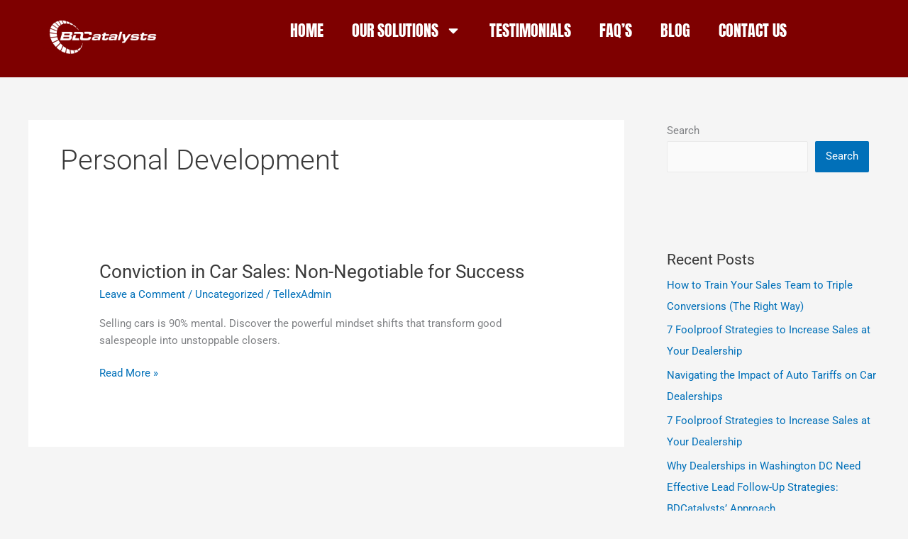

--- FILE ---
content_type: text/html; charset=utf-8
request_url: https://www.google.com/recaptcha/enterprise/anchor?ar=1&k=6LeDBFwpAAAAAJe8ux9-imrqZ2ueRsEtdiWoDDpX&co=aHR0cHM6Ly9hcGkubGVhZGNvbm5lY3RvcmhxLmNvbTo0NDM.&hl=en&v=PoyoqOPhxBO7pBk68S4YbpHZ&size=invisible&anchor-ms=20000&execute-ms=30000&cb=axv0j1ydyn6i
body_size: 49624
content:
<!DOCTYPE HTML><html dir="ltr" lang="en"><head><meta http-equiv="Content-Type" content="text/html; charset=UTF-8">
<meta http-equiv="X-UA-Compatible" content="IE=edge">
<title>reCAPTCHA</title>
<style type="text/css">
/* cyrillic-ext */
@font-face {
  font-family: 'Roboto';
  font-style: normal;
  font-weight: 400;
  font-stretch: 100%;
  src: url(//fonts.gstatic.com/s/roboto/v48/KFO7CnqEu92Fr1ME7kSn66aGLdTylUAMa3GUBHMdazTgWw.woff2) format('woff2');
  unicode-range: U+0460-052F, U+1C80-1C8A, U+20B4, U+2DE0-2DFF, U+A640-A69F, U+FE2E-FE2F;
}
/* cyrillic */
@font-face {
  font-family: 'Roboto';
  font-style: normal;
  font-weight: 400;
  font-stretch: 100%;
  src: url(//fonts.gstatic.com/s/roboto/v48/KFO7CnqEu92Fr1ME7kSn66aGLdTylUAMa3iUBHMdazTgWw.woff2) format('woff2');
  unicode-range: U+0301, U+0400-045F, U+0490-0491, U+04B0-04B1, U+2116;
}
/* greek-ext */
@font-face {
  font-family: 'Roboto';
  font-style: normal;
  font-weight: 400;
  font-stretch: 100%;
  src: url(//fonts.gstatic.com/s/roboto/v48/KFO7CnqEu92Fr1ME7kSn66aGLdTylUAMa3CUBHMdazTgWw.woff2) format('woff2');
  unicode-range: U+1F00-1FFF;
}
/* greek */
@font-face {
  font-family: 'Roboto';
  font-style: normal;
  font-weight: 400;
  font-stretch: 100%;
  src: url(//fonts.gstatic.com/s/roboto/v48/KFO7CnqEu92Fr1ME7kSn66aGLdTylUAMa3-UBHMdazTgWw.woff2) format('woff2');
  unicode-range: U+0370-0377, U+037A-037F, U+0384-038A, U+038C, U+038E-03A1, U+03A3-03FF;
}
/* math */
@font-face {
  font-family: 'Roboto';
  font-style: normal;
  font-weight: 400;
  font-stretch: 100%;
  src: url(//fonts.gstatic.com/s/roboto/v48/KFO7CnqEu92Fr1ME7kSn66aGLdTylUAMawCUBHMdazTgWw.woff2) format('woff2');
  unicode-range: U+0302-0303, U+0305, U+0307-0308, U+0310, U+0312, U+0315, U+031A, U+0326-0327, U+032C, U+032F-0330, U+0332-0333, U+0338, U+033A, U+0346, U+034D, U+0391-03A1, U+03A3-03A9, U+03B1-03C9, U+03D1, U+03D5-03D6, U+03F0-03F1, U+03F4-03F5, U+2016-2017, U+2034-2038, U+203C, U+2040, U+2043, U+2047, U+2050, U+2057, U+205F, U+2070-2071, U+2074-208E, U+2090-209C, U+20D0-20DC, U+20E1, U+20E5-20EF, U+2100-2112, U+2114-2115, U+2117-2121, U+2123-214F, U+2190, U+2192, U+2194-21AE, U+21B0-21E5, U+21F1-21F2, U+21F4-2211, U+2213-2214, U+2216-22FF, U+2308-230B, U+2310, U+2319, U+231C-2321, U+2336-237A, U+237C, U+2395, U+239B-23B7, U+23D0, U+23DC-23E1, U+2474-2475, U+25AF, U+25B3, U+25B7, U+25BD, U+25C1, U+25CA, U+25CC, U+25FB, U+266D-266F, U+27C0-27FF, U+2900-2AFF, U+2B0E-2B11, U+2B30-2B4C, U+2BFE, U+3030, U+FF5B, U+FF5D, U+1D400-1D7FF, U+1EE00-1EEFF;
}
/* symbols */
@font-face {
  font-family: 'Roboto';
  font-style: normal;
  font-weight: 400;
  font-stretch: 100%;
  src: url(//fonts.gstatic.com/s/roboto/v48/KFO7CnqEu92Fr1ME7kSn66aGLdTylUAMaxKUBHMdazTgWw.woff2) format('woff2');
  unicode-range: U+0001-000C, U+000E-001F, U+007F-009F, U+20DD-20E0, U+20E2-20E4, U+2150-218F, U+2190, U+2192, U+2194-2199, U+21AF, U+21E6-21F0, U+21F3, U+2218-2219, U+2299, U+22C4-22C6, U+2300-243F, U+2440-244A, U+2460-24FF, U+25A0-27BF, U+2800-28FF, U+2921-2922, U+2981, U+29BF, U+29EB, U+2B00-2BFF, U+4DC0-4DFF, U+FFF9-FFFB, U+10140-1018E, U+10190-1019C, U+101A0, U+101D0-101FD, U+102E0-102FB, U+10E60-10E7E, U+1D2C0-1D2D3, U+1D2E0-1D37F, U+1F000-1F0FF, U+1F100-1F1AD, U+1F1E6-1F1FF, U+1F30D-1F30F, U+1F315, U+1F31C, U+1F31E, U+1F320-1F32C, U+1F336, U+1F378, U+1F37D, U+1F382, U+1F393-1F39F, U+1F3A7-1F3A8, U+1F3AC-1F3AF, U+1F3C2, U+1F3C4-1F3C6, U+1F3CA-1F3CE, U+1F3D4-1F3E0, U+1F3ED, U+1F3F1-1F3F3, U+1F3F5-1F3F7, U+1F408, U+1F415, U+1F41F, U+1F426, U+1F43F, U+1F441-1F442, U+1F444, U+1F446-1F449, U+1F44C-1F44E, U+1F453, U+1F46A, U+1F47D, U+1F4A3, U+1F4B0, U+1F4B3, U+1F4B9, U+1F4BB, U+1F4BF, U+1F4C8-1F4CB, U+1F4D6, U+1F4DA, U+1F4DF, U+1F4E3-1F4E6, U+1F4EA-1F4ED, U+1F4F7, U+1F4F9-1F4FB, U+1F4FD-1F4FE, U+1F503, U+1F507-1F50B, U+1F50D, U+1F512-1F513, U+1F53E-1F54A, U+1F54F-1F5FA, U+1F610, U+1F650-1F67F, U+1F687, U+1F68D, U+1F691, U+1F694, U+1F698, U+1F6AD, U+1F6B2, U+1F6B9-1F6BA, U+1F6BC, U+1F6C6-1F6CF, U+1F6D3-1F6D7, U+1F6E0-1F6EA, U+1F6F0-1F6F3, U+1F6F7-1F6FC, U+1F700-1F7FF, U+1F800-1F80B, U+1F810-1F847, U+1F850-1F859, U+1F860-1F887, U+1F890-1F8AD, U+1F8B0-1F8BB, U+1F8C0-1F8C1, U+1F900-1F90B, U+1F93B, U+1F946, U+1F984, U+1F996, U+1F9E9, U+1FA00-1FA6F, U+1FA70-1FA7C, U+1FA80-1FA89, U+1FA8F-1FAC6, U+1FACE-1FADC, U+1FADF-1FAE9, U+1FAF0-1FAF8, U+1FB00-1FBFF;
}
/* vietnamese */
@font-face {
  font-family: 'Roboto';
  font-style: normal;
  font-weight: 400;
  font-stretch: 100%;
  src: url(//fonts.gstatic.com/s/roboto/v48/KFO7CnqEu92Fr1ME7kSn66aGLdTylUAMa3OUBHMdazTgWw.woff2) format('woff2');
  unicode-range: U+0102-0103, U+0110-0111, U+0128-0129, U+0168-0169, U+01A0-01A1, U+01AF-01B0, U+0300-0301, U+0303-0304, U+0308-0309, U+0323, U+0329, U+1EA0-1EF9, U+20AB;
}
/* latin-ext */
@font-face {
  font-family: 'Roboto';
  font-style: normal;
  font-weight: 400;
  font-stretch: 100%;
  src: url(//fonts.gstatic.com/s/roboto/v48/KFO7CnqEu92Fr1ME7kSn66aGLdTylUAMa3KUBHMdazTgWw.woff2) format('woff2');
  unicode-range: U+0100-02BA, U+02BD-02C5, U+02C7-02CC, U+02CE-02D7, U+02DD-02FF, U+0304, U+0308, U+0329, U+1D00-1DBF, U+1E00-1E9F, U+1EF2-1EFF, U+2020, U+20A0-20AB, U+20AD-20C0, U+2113, U+2C60-2C7F, U+A720-A7FF;
}
/* latin */
@font-face {
  font-family: 'Roboto';
  font-style: normal;
  font-weight: 400;
  font-stretch: 100%;
  src: url(//fonts.gstatic.com/s/roboto/v48/KFO7CnqEu92Fr1ME7kSn66aGLdTylUAMa3yUBHMdazQ.woff2) format('woff2');
  unicode-range: U+0000-00FF, U+0131, U+0152-0153, U+02BB-02BC, U+02C6, U+02DA, U+02DC, U+0304, U+0308, U+0329, U+2000-206F, U+20AC, U+2122, U+2191, U+2193, U+2212, U+2215, U+FEFF, U+FFFD;
}
/* cyrillic-ext */
@font-face {
  font-family: 'Roboto';
  font-style: normal;
  font-weight: 500;
  font-stretch: 100%;
  src: url(//fonts.gstatic.com/s/roboto/v48/KFO7CnqEu92Fr1ME7kSn66aGLdTylUAMa3GUBHMdazTgWw.woff2) format('woff2');
  unicode-range: U+0460-052F, U+1C80-1C8A, U+20B4, U+2DE0-2DFF, U+A640-A69F, U+FE2E-FE2F;
}
/* cyrillic */
@font-face {
  font-family: 'Roboto';
  font-style: normal;
  font-weight: 500;
  font-stretch: 100%;
  src: url(//fonts.gstatic.com/s/roboto/v48/KFO7CnqEu92Fr1ME7kSn66aGLdTylUAMa3iUBHMdazTgWw.woff2) format('woff2');
  unicode-range: U+0301, U+0400-045F, U+0490-0491, U+04B0-04B1, U+2116;
}
/* greek-ext */
@font-face {
  font-family: 'Roboto';
  font-style: normal;
  font-weight: 500;
  font-stretch: 100%;
  src: url(//fonts.gstatic.com/s/roboto/v48/KFO7CnqEu92Fr1ME7kSn66aGLdTylUAMa3CUBHMdazTgWw.woff2) format('woff2');
  unicode-range: U+1F00-1FFF;
}
/* greek */
@font-face {
  font-family: 'Roboto';
  font-style: normal;
  font-weight: 500;
  font-stretch: 100%;
  src: url(//fonts.gstatic.com/s/roboto/v48/KFO7CnqEu92Fr1ME7kSn66aGLdTylUAMa3-UBHMdazTgWw.woff2) format('woff2');
  unicode-range: U+0370-0377, U+037A-037F, U+0384-038A, U+038C, U+038E-03A1, U+03A3-03FF;
}
/* math */
@font-face {
  font-family: 'Roboto';
  font-style: normal;
  font-weight: 500;
  font-stretch: 100%;
  src: url(//fonts.gstatic.com/s/roboto/v48/KFO7CnqEu92Fr1ME7kSn66aGLdTylUAMawCUBHMdazTgWw.woff2) format('woff2');
  unicode-range: U+0302-0303, U+0305, U+0307-0308, U+0310, U+0312, U+0315, U+031A, U+0326-0327, U+032C, U+032F-0330, U+0332-0333, U+0338, U+033A, U+0346, U+034D, U+0391-03A1, U+03A3-03A9, U+03B1-03C9, U+03D1, U+03D5-03D6, U+03F0-03F1, U+03F4-03F5, U+2016-2017, U+2034-2038, U+203C, U+2040, U+2043, U+2047, U+2050, U+2057, U+205F, U+2070-2071, U+2074-208E, U+2090-209C, U+20D0-20DC, U+20E1, U+20E5-20EF, U+2100-2112, U+2114-2115, U+2117-2121, U+2123-214F, U+2190, U+2192, U+2194-21AE, U+21B0-21E5, U+21F1-21F2, U+21F4-2211, U+2213-2214, U+2216-22FF, U+2308-230B, U+2310, U+2319, U+231C-2321, U+2336-237A, U+237C, U+2395, U+239B-23B7, U+23D0, U+23DC-23E1, U+2474-2475, U+25AF, U+25B3, U+25B7, U+25BD, U+25C1, U+25CA, U+25CC, U+25FB, U+266D-266F, U+27C0-27FF, U+2900-2AFF, U+2B0E-2B11, U+2B30-2B4C, U+2BFE, U+3030, U+FF5B, U+FF5D, U+1D400-1D7FF, U+1EE00-1EEFF;
}
/* symbols */
@font-face {
  font-family: 'Roboto';
  font-style: normal;
  font-weight: 500;
  font-stretch: 100%;
  src: url(//fonts.gstatic.com/s/roboto/v48/KFO7CnqEu92Fr1ME7kSn66aGLdTylUAMaxKUBHMdazTgWw.woff2) format('woff2');
  unicode-range: U+0001-000C, U+000E-001F, U+007F-009F, U+20DD-20E0, U+20E2-20E4, U+2150-218F, U+2190, U+2192, U+2194-2199, U+21AF, U+21E6-21F0, U+21F3, U+2218-2219, U+2299, U+22C4-22C6, U+2300-243F, U+2440-244A, U+2460-24FF, U+25A0-27BF, U+2800-28FF, U+2921-2922, U+2981, U+29BF, U+29EB, U+2B00-2BFF, U+4DC0-4DFF, U+FFF9-FFFB, U+10140-1018E, U+10190-1019C, U+101A0, U+101D0-101FD, U+102E0-102FB, U+10E60-10E7E, U+1D2C0-1D2D3, U+1D2E0-1D37F, U+1F000-1F0FF, U+1F100-1F1AD, U+1F1E6-1F1FF, U+1F30D-1F30F, U+1F315, U+1F31C, U+1F31E, U+1F320-1F32C, U+1F336, U+1F378, U+1F37D, U+1F382, U+1F393-1F39F, U+1F3A7-1F3A8, U+1F3AC-1F3AF, U+1F3C2, U+1F3C4-1F3C6, U+1F3CA-1F3CE, U+1F3D4-1F3E0, U+1F3ED, U+1F3F1-1F3F3, U+1F3F5-1F3F7, U+1F408, U+1F415, U+1F41F, U+1F426, U+1F43F, U+1F441-1F442, U+1F444, U+1F446-1F449, U+1F44C-1F44E, U+1F453, U+1F46A, U+1F47D, U+1F4A3, U+1F4B0, U+1F4B3, U+1F4B9, U+1F4BB, U+1F4BF, U+1F4C8-1F4CB, U+1F4D6, U+1F4DA, U+1F4DF, U+1F4E3-1F4E6, U+1F4EA-1F4ED, U+1F4F7, U+1F4F9-1F4FB, U+1F4FD-1F4FE, U+1F503, U+1F507-1F50B, U+1F50D, U+1F512-1F513, U+1F53E-1F54A, U+1F54F-1F5FA, U+1F610, U+1F650-1F67F, U+1F687, U+1F68D, U+1F691, U+1F694, U+1F698, U+1F6AD, U+1F6B2, U+1F6B9-1F6BA, U+1F6BC, U+1F6C6-1F6CF, U+1F6D3-1F6D7, U+1F6E0-1F6EA, U+1F6F0-1F6F3, U+1F6F7-1F6FC, U+1F700-1F7FF, U+1F800-1F80B, U+1F810-1F847, U+1F850-1F859, U+1F860-1F887, U+1F890-1F8AD, U+1F8B0-1F8BB, U+1F8C0-1F8C1, U+1F900-1F90B, U+1F93B, U+1F946, U+1F984, U+1F996, U+1F9E9, U+1FA00-1FA6F, U+1FA70-1FA7C, U+1FA80-1FA89, U+1FA8F-1FAC6, U+1FACE-1FADC, U+1FADF-1FAE9, U+1FAF0-1FAF8, U+1FB00-1FBFF;
}
/* vietnamese */
@font-face {
  font-family: 'Roboto';
  font-style: normal;
  font-weight: 500;
  font-stretch: 100%;
  src: url(//fonts.gstatic.com/s/roboto/v48/KFO7CnqEu92Fr1ME7kSn66aGLdTylUAMa3OUBHMdazTgWw.woff2) format('woff2');
  unicode-range: U+0102-0103, U+0110-0111, U+0128-0129, U+0168-0169, U+01A0-01A1, U+01AF-01B0, U+0300-0301, U+0303-0304, U+0308-0309, U+0323, U+0329, U+1EA0-1EF9, U+20AB;
}
/* latin-ext */
@font-face {
  font-family: 'Roboto';
  font-style: normal;
  font-weight: 500;
  font-stretch: 100%;
  src: url(//fonts.gstatic.com/s/roboto/v48/KFO7CnqEu92Fr1ME7kSn66aGLdTylUAMa3KUBHMdazTgWw.woff2) format('woff2');
  unicode-range: U+0100-02BA, U+02BD-02C5, U+02C7-02CC, U+02CE-02D7, U+02DD-02FF, U+0304, U+0308, U+0329, U+1D00-1DBF, U+1E00-1E9F, U+1EF2-1EFF, U+2020, U+20A0-20AB, U+20AD-20C0, U+2113, U+2C60-2C7F, U+A720-A7FF;
}
/* latin */
@font-face {
  font-family: 'Roboto';
  font-style: normal;
  font-weight: 500;
  font-stretch: 100%;
  src: url(//fonts.gstatic.com/s/roboto/v48/KFO7CnqEu92Fr1ME7kSn66aGLdTylUAMa3yUBHMdazQ.woff2) format('woff2');
  unicode-range: U+0000-00FF, U+0131, U+0152-0153, U+02BB-02BC, U+02C6, U+02DA, U+02DC, U+0304, U+0308, U+0329, U+2000-206F, U+20AC, U+2122, U+2191, U+2193, U+2212, U+2215, U+FEFF, U+FFFD;
}
/* cyrillic-ext */
@font-face {
  font-family: 'Roboto';
  font-style: normal;
  font-weight: 900;
  font-stretch: 100%;
  src: url(//fonts.gstatic.com/s/roboto/v48/KFO7CnqEu92Fr1ME7kSn66aGLdTylUAMa3GUBHMdazTgWw.woff2) format('woff2');
  unicode-range: U+0460-052F, U+1C80-1C8A, U+20B4, U+2DE0-2DFF, U+A640-A69F, U+FE2E-FE2F;
}
/* cyrillic */
@font-face {
  font-family: 'Roboto';
  font-style: normal;
  font-weight: 900;
  font-stretch: 100%;
  src: url(//fonts.gstatic.com/s/roboto/v48/KFO7CnqEu92Fr1ME7kSn66aGLdTylUAMa3iUBHMdazTgWw.woff2) format('woff2');
  unicode-range: U+0301, U+0400-045F, U+0490-0491, U+04B0-04B1, U+2116;
}
/* greek-ext */
@font-face {
  font-family: 'Roboto';
  font-style: normal;
  font-weight: 900;
  font-stretch: 100%;
  src: url(//fonts.gstatic.com/s/roboto/v48/KFO7CnqEu92Fr1ME7kSn66aGLdTylUAMa3CUBHMdazTgWw.woff2) format('woff2');
  unicode-range: U+1F00-1FFF;
}
/* greek */
@font-face {
  font-family: 'Roboto';
  font-style: normal;
  font-weight: 900;
  font-stretch: 100%;
  src: url(//fonts.gstatic.com/s/roboto/v48/KFO7CnqEu92Fr1ME7kSn66aGLdTylUAMa3-UBHMdazTgWw.woff2) format('woff2');
  unicode-range: U+0370-0377, U+037A-037F, U+0384-038A, U+038C, U+038E-03A1, U+03A3-03FF;
}
/* math */
@font-face {
  font-family: 'Roboto';
  font-style: normal;
  font-weight: 900;
  font-stretch: 100%;
  src: url(//fonts.gstatic.com/s/roboto/v48/KFO7CnqEu92Fr1ME7kSn66aGLdTylUAMawCUBHMdazTgWw.woff2) format('woff2');
  unicode-range: U+0302-0303, U+0305, U+0307-0308, U+0310, U+0312, U+0315, U+031A, U+0326-0327, U+032C, U+032F-0330, U+0332-0333, U+0338, U+033A, U+0346, U+034D, U+0391-03A1, U+03A3-03A9, U+03B1-03C9, U+03D1, U+03D5-03D6, U+03F0-03F1, U+03F4-03F5, U+2016-2017, U+2034-2038, U+203C, U+2040, U+2043, U+2047, U+2050, U+2057, U+205F, U+2070-2071, U+2074-208E, U+2090-209C, U+20D0-20DC, U+20E1, U+20E5-20EF, U+2100-2112, U+2114-2115, U+2117-2121, U+2123-214F, U+2190, U+2192, U+2194-21AE, U+21B0-21E5, U+21F1-21F2, U+21F4-2211, U+2213-2214, U+2216-22FF, U+2308-230B, U+2310, U+2319, U+231C-2321, U+2336-237A, U+237C, U+2395, U+239B-23B7, U+23D0, U+23DC-23E1, U+2474-2475, U+25AF, U+25B3, U+25B7, U+25BD, U+25C1, U+25CA, U+25CC, U+25FB, U+266D-266F, U+27C0-27FF, U+2900-2AFF, U+2B0E-2B11, U+2B30-2B4C, U+2BFE, U+3030, U+FF5B, U+FF5D, U+1D400-1D7FF, U+1EE00-1EEFF;
}
/* symbols */
@font-face {
  font-family: 'Roboto';
  font-style: normal;
  font-weight: 900;
  font-stretch: 100%;
  src: url(//fonts.gstatic.com/s/roboto/v48/KFO7CnqEu92Fr1ME7kSn66aGLdTylUAMaxKUBHMdazTgWw.woff2) format('woff2');
  unicode-range: U+0001-000C, U+000E-001F, U+007F-009F, U+20DD-20E0, U+20E2-20E4, U+2150-218F, U+2190, U+2192, U+2194-2199, U+21AF, U+21E6-21F0, U+21F3, U+2218-2219, U+2299, U+22C4-22C6, U+2300-243F, U+2440-244A, U+2460-24FF, U+25A0-27BF, U+2800-28FF, U+2921-2922, U+2981, U+29BF, U+29EB, U+2B00-2BFF, U+4DC0-4DFF, U+FFF9-FFFB, U+10140-1018E, U+10190-1019C, U+101A0, U+101D0-101FD, U+102E0-102FB, U+10E60-10E7E, U+1D2C0-1D2D3, U+1D2E0-1D37F, U+1F000-1F0FF, U+1F100-1F1AD, U+1F1E6-1F1FF, U+1F30D-1F30F, U+1F315, U+1F31C, U+1F31E, U+1F320-1F32C, U+1F336, U+1F378, U+1F37D, U+1F382, U+1F393-1F39F, U+1F3A7-1F3A8, U+1F3AC-1F3AF, U+1F3C2, U+1F3C4-1F3C6, U+1F3CA-1F3CE, U+1F3D4-1F3E0, U+1F3ED, U+1F3F1-1F3F3, U+1F3F5-1F3F7, U+1F408, U+1F415, U+1F41F, U+1F426, U+1F43F, U+1F441-1F442, U+1F444, U+1F446-1F449, U+1F44C-1F44E, U+1F453, U+1F46A, U+1F47D, U+1F4A3, U+1F4B0, U+1F4B3, U+1F4B9, U+1F4BB, U+1F4BF, U+1F4C8-1F4CB, U+1F4D6, U+1F4DA, U+1F4DF, U+1F4E3-1F4E6, U+1F4EA-1F4ED, U+1F4F7, U+1F4F9-1F4FB, U+1F4FD-1F4FE, U+1F503, U+1F507-1F50B, U+1F50D, U+1F512-1F513, U+1F53E-1F54A, U+1F54F-1F5FA, U+1F610, U+1F650-1F67F, U+1F687, U+1F68D, U+1F691, U+1F694, U+1F698, U+1F6AD, U+1F6B2, U+1F6B9-1F6BA, U+1F6BC, U+1F6C6-1F6CF, U+1F6D3-1F6D7, U+1F6E0-1F6EA, U+1F6F0-1F6F3, U+1F6F7-1F6FC, U+1F700-1F7FF, U+1F800-1F80B, U+1F810-1F847, U+1F850-1F859, U+1F860-1F887, U+1F890-1F8AD, U+1F8B0-1F8BB, U+1F8C0-1F8C1, U+1F900-1F90B, U+1F93B, U+1F946, U+1F984, U+1F996, U+1F9E9, U+1FA00-1FA6F, U+1FA70-1FA7C, U+1FA80-1FA89, U+1FA8F-1FAC6, U+1FACE-1FADC, U+1FADF-1FAE9, U+1FAF0-1FAF8, U+1FB00-1FBFF;
}
/* vietnamese */
@font-face {
  font-family: 'Roboto';
  font-style: normal;
  font-weight: 900;
  font-stretch: 100%;
  src: url(//fonts.gstatic.com/s/roboto/v48/KFO7CnqEu92Fr1ME7kSn66aGLdTylUAMa3OUBHMdazTgWw.woff2) format('woff2');
  unicode-range: U+0102-0103, U+0110-0111, U+0128-0129, U+0168-0169, U+01A0-01A1, U+01AF-01B0, U+0300-0301, U+0303-0304, U+0308-0309, U+0323, U+0329, U+1EA0-1EF9, U+20AB;
}
/* latin-ext */
@font-face {
  font-family: 'Roboto';
  font-style: normal;
  font-weight: 900;
  font-stretch: 100%;
  src: url(//fonts.gstatic.com/s/roboto/v48/KFO7CnqEu92Fr1ME7kSn66aGLdTylUAMa3KUBHMdazTgWw.woff2) format('woff2');
  unicode-range: U+0100-02BA, U+02BD-02C5, U+02C7-02CC, U+02CE-02D7, U+02DD-02FF, U+0304, U+0308, U+0329, U+1D00-1DBF, U+1E00-1E9F, U+1EF2-1EFF, U+2020, U+20A0-20AB, U+20AD-20C0, U+2113, U+2C60-2C7F, U+A720-A7FF;
}
/* latin */
@font-face {
  font-family: 'Roboto';
  font-style: normal;
  font-weight: 900;
  font-stretch: 100%;
  src: url(//fonts.gstatic.com/s/roboto/v48/KFO7CnqEu92Fr1ME7kSn66aGLdTylUAMa3yUBHMdazQ.woff2) format('woff2');
  unicode-range: U+0000-00FF, U+0131, U+0152-0153, U+02BB-02BC, U+02C6, U+02DA, U+02DC, U+0304, U+0308, U+0329, U+2000-206F, U+20AC, U+2122, U+2191, U+2193, U+2212, U+2215, U+FEFF, U+FFFD;
}

</style>
<link rel="stylesheet" type="text/css" href="https://www.gstatic.com/recaptcha/releases/PoyoqOPhxBO7pBk68S4YbpHZ/styles__ltr.css">
<script nonce="n7wEELHU-92IkN6QNaxpHw" type="text/javascript">window['__recaptcha_api'] = 'https://www.google.com/recaptcha/enterprise/';</script>
<script type="text/javascript" src="https://www.gstatic.com/recaptcha/releases/PoyoqOPhxBO7pBk68S4YbpHZ/recaptcha__en.js" nonce="n7wEELHU-92IkN6QNaxpHw">
      
    </script></head>
<body><div id="rc-anchor-alert" class="rc-anchor-alert"></div>
<input type="hidden" id="recaptcha-token" value="[base64]">
<script type="text/javascript" nonce="n7wEELHU-92IkN6QNaxpHw">
      recaptcha.anchor.Main.init("[\x22ainput\x22,[\x22bgdata\x22,\x22\x22,\[base64]/[base64]/[base64]/bmV3IHJbeF0oY1swXSk6RT09Mj9uZXcgclt4XShjWzBdLGNbMV0pOkU9PTM/bmV3IHJbeF0oY1swXSxjWzFdLGNbMl0pOkU9PTQ/[base64]/[base64]/[base64]/[base64]/[base64]/[base64]/[base64]/[base64]\x22,\[base64]\x22,\x22woHChVjDt8Kqf0/CusO6VR/DhsObYgs4wqlvwrsuwqnCkkvDucOCw4EsdsOuLcONPsK0eMOtTMO/ZsKlB8KVwoEAwoIEwpoAwo59WMKLcWLCoMKCZBACXREjKMOTbcKTJcKxwp9sanLCtELCtEPDl8Odw4tkTy/[base64]/DuGbCksKowo7DkgVUAV/DvMOof3MdCsK6ZRoewrvDjyHCn8KLPmvCr8OcO8OJw5zCn8OLw5fDncKbwrXClERnwo8/L8KSw6YFwrlGwoLCognDg8OObi7CmMOfa37DvsOabXJNDsOIR8KiwrXCvMOlw5LDm14cJUDDscKswodOwovDlknCg8Kuw6PDncOJwrM4w7TDsMKKSQPDrRhQMy/DuiJgw75BNlnDhyvCrcKJXyHDtMKhwrAHIQZZG8OYCcKXw43DmcK2wofCpkULYlLCgMOHNcKfwoZ7X2LCjcKrwo/DoxEUWgjDrMO3YsKdwp7CoD9ewrt/wqrCoMOhUMOyw5/CiXvChyEPw4jDrAxDwpvDm8KvwrXCtsK0WsOVwqbCvlTCo0LCu3F0w4vDqmrCvcKzDGYMfMOuw4DDlhtZJRHDuMOwDMKUwqnDmTTDsMOSJcOED1pbVcOXb8OEfCc6UMOMIsKbwo/CmMKMwrHDoxRIw5Vzw7/DgsOYJsKPW8KnOcOeF8OuQ8Krw73Dg2PCkmPDj0p+KcKpw7jCg8O2wqnDj8KgcsOgwqfDp0MIOCrClgfDlQNHPcKMw4bDuRfDk2Y8LMOrwrtvwoxSQinCiFUpQ8K8wpPCm8Ouw6ZUa8KROMKmw6x0wogLwrHDgsK9woMdTHPCv8K4wpsowp0CO8OpUMKhw5/DnTU7Y8O5LcKyw7zDjsOfVC9Kw6fDnQzDngHCjQNCClMsNiLDn8O6EzATwoXClmnCm2jCjsK4wprDmcKOYy/CnDbCoCNhcXXCuVLCoQjCvMOmMDvDpcKkw4HDq2B7w6l1w7LCgh/[base64]/w504wp7CnAPDpsK8Lgh8wr/DlArCiTHCgHTDp1LDiQ/CpsO5woVxTsOha2FzJ8KGecKNHyloHCjCpgHDi8Oqw73CnCJowoIoGCQ0w64Iwpx/[base64]/DvnvCgcKXQcOsw4nChynCrDY4EMOCDMKxwofDpCXDrMKvwrHClsK9wq0wKhPCtMOhHk8KZ8KRwoMIw54RwrzCvm56wpEMwqjCjBQcUWdPKUTCosKwV8K3XA4Mw5toM8KWw5UaYsOzwr5ow5jCkEooRMKUNGF1OMOnfWTCkUPCpMOgchTDkRkmwrptUCosw5bDig/DrEFXH307w7DDkWhNwr1jwpR8w7h+E8Knw6PDrXHDtcORw4DCssO6w55IO8OKwrYvw50LwoABXsKEIsO1w4HDvsOvwqjDtnLDscKnw63Do8K4wrwBdExKw6nChU/ClsOccH8lV8O3EVRow57DusKrw4DDqA0HwpUCw5kzwoHDgMKWW1Urw7bClsOBScOhwpQeISDCuMOKEywdw49ZQMKswqTDoDrCgk3ChMOGGm3DmMO/w67DicOZaHTCl8Odw5wFfnPChsKhw4lDwpvClV92T2XDrBHCvsOUKzLCicKDNEB6IMKpMsKGOcOKwpgrw63DnRBEOsKHP8KtHsKaMcOYXh7CgBHCuVfDucKmIMKQF8KBw6N9WsKQcMORwpx9wp18J0wJasKeTW3Cu8K6wr/CucKJw4bCjMODAcKuVMKRWMOvMcOkwp56wrfCsBDCnExbQ1nCg8Kmb2XDpgQ5dEnDpFQvwoo5IcKnfW7CrQZ1wpcRwoDCghnDmcOnw75Qw6QPw7UnQRjDmsOkwqd/e2hTwrrCrx7CmMONBcODRMOVwpnCpTt8NC1pWCbCoGDDsB7CtEfDhFobcSwUTsK/[base64]/woF8KMKhKCrDrsK+TEQfw4nDn8KvM01qBsKYwp9SLhZ8G8KcfnvCj27DuglSWhfDoAYuw6AowqMlBBMVfXvDhsO5wo1nbMO8KipoKMOzR3kcwpIxwrvCk3FfYjXCkgfDpcOeOsKgw6XChkJCX8OHwqpceMKvKQbDvStPBEdVPHHCk8Kfw6vCo8KFwo/Dr8OOWMKYVxcww5LCpkF3wrwbR8OjRXDCjMK2wo7CtsOxw4DDrsKRP8KUAcOSwpjCmCjDv8KLw7VcR1VBwpvDpsOkT8OIJMK+BMKtwrodM0QGZSJAaWLDkVLDpG/Cl8OYw63ClVHCgcONeMKRJMOrFHJYw6lNQgwewo4Jw67ClMOkwqguQlDDhMOPwq3Cvn3DhsOqwqJDRsO/wpZfH8OOTWXCuwZiwrImUErDi33CpxTCiMKuKsOaJi3DkcOHwpXCjVNIwprDjsOBw4PCnMKkasKLAH9rOcKdw4dNAQ3Cm1XCp1/[base64]/DksKOQcOoQHo3AsOwwpLDkQvDm8OARcORw6Z5wos2wonDpsOtw6jDmXrCncK0K8K4wrPDtcK/bcKdw64zw6IKw45zFsK3wrB0wpkQV3zComvDkMOYA8Ozw5vDsU/CuVZmU2jDrcOKwqjDvMOdw5nCusKNwo7DjiLDm00/woRew43DisKxwr3Di8OHwoTCkyjDm8ONNGNebyt8w7fDuSjDvcKpc8O/JMO+w5/CksOyMcKlw4PDhVHDhMObTcO1PRTDpmUfwqEtwoRfVcOmwoLCpBYDwqkJDC5AwrDCuE7DtcK7dMOsw6TDswoMfgHDnjRhc0zDhQ44wqQ7QMOAwrQ0d8KRwpQJwptkB8K2I8KWw7XCvMKrwrIOCFnDpXPCt1MPdVwXw4Axw47Cj8K7w6E/TcOvw43Cri3CpizDrnHCgsKzwqZ4worCncOiQsOCasK1wrckwr0NDxvDt8OJwqzCicKQHmPDp8Kiw6jDtBw9w5Qzw7AMw59bD1VFw6/CmcKXDyVMw5xvbhpcdcK3MMOQwo80cnfDv8OEW2bCsEwpNMO3BDHCh8K/OcK/SjZFQVfDkcKAQH1Iwq7CvBXCscOlCC3DmMKtCF5kwpxdwrwVw54Ww511bsOQNGbDqcKvZ8OZFTcew4zDsSLCusOYw7tBw78uesOKw4pgw4hTwqTDosOnwqw1Tnp9w67DrsKEf8KOIB/[base64]/CsUfDs2/DncKUUcOpOsKDZcO1EsOSw7d9w6/[base64]/wpl3w6IJwrvDrgIaw7BkMCAYdMOyd8OQwrvDhVU8dcOCMEZ8BF5DNBg7w6bCl8KIw7ZTw4x6RywLV8K6wrA2wq5ew5/[base64]/w7bCkzXDssKuworDgsKqU8O5wo5uwoPDjsOKwr1Zw6HCmMKMasOIw6smWMO4dSVYw6bClMKFwp82D13DgB3CryREJylkw6LDhsOpwq/CosOvd8OLw6TCiUgwasO/wq54w4bCqMKMCinCmsKIw7bCuAsFw4jCjFFUwqM1JsKrw4QOHMOdbMKnLcOeDMOaw53CjzvCmMOvakI7EHrCqcOmYsKBCnsRTzwzw5d0woo3bcOfw68cZy1RFMO+bcKLw7vDiBHCsMOqw6bDqS/Dp2rDvMOKRsKtwolBQMOdbMKOc03DjcOKwqPDjVt3wpvDncKJZzTCo8K2wqTCn1LDg8KLZGkpw4ZGPMKLwqo6w4jDtzfDhzUtfsOhwpk6JsKuYRbCkzFUwrXDucO9JcKtwqbClE7DpcO6Gy/DgAbDsMOhTMOHUsO6wp/DvsKnIMOiwqLChsK0wpzCoRvDqcOhLE5UVW3CgE9jwrhsw6Qqw5HCnCFYNMKlesOXFsOOwpMMa8O2wr7Cu8KpMkXDq8KLwq5FG8OFaRUfwqB+XMOUDDlAZEUqwrsDGzhAF8OWScO0ecOOwo3Ds8O/[base64]/[base64]/wrvDncKta8KFFQvDhMOJV0Yma8O+BcOWw7zCu8KaahZ3w6/[base64]/csK9Ow5kY2vDhh3Du8OFFF9+SCpaAzzCqBNZVUgQw7/CrsKccMKUP1YOw5jDmCfDvAbCo8K+w5vCsBIvS8OlwrYNCsKAeQrCoH7CscKewrhRwprDhFDCosKLakwlw73DqsOrccO+R8OrwozDjhDDq2ZzDETCo8O1w6fCoMOzPinDpMODwo3CgXxyf1rCi8OnJMKeIlDDpsOQIsOuNV/DqcOAAsKJelPDpcK9PcO3w7cyw75QwqPDtMOkAcKJw7kew7hsQE7CssKrTsKAwp/CtcOFwphVw4zClcOqXkQQwq3DnMO7wp5zw67DtsK3w4kxwpXCtT7DniR2cjNGw5MUwpfCkG7CjRDCh3tpQVAkJsOuKMOgwrfCrAzDrCvCpsOWZHkEU8KXUAUlw4sxd0BAwrQRw47CvMKFw4fDkMO3dRJow73Cj8K2w61JWcKZJR3CiMOqw5cGwpN/[base64]/[base64]/w5DCpsOuw7nCunYDQTNLwpvDq3RxwoAuPcKfR8OMcRlpw7jDqsOdajswfBbDu8KEGyvCsMOefA9DUzgHw4V3K0XDq8KFfcKiwoZjwrrDs8KdaQjCiEd6MwNQPsKow4DClQXCuMO1w4NkZmEyw5xhDMK1M8O3woN+aGg6VcKMwqsjTVV/IAzDvEPDlMOWJsOWwoIFw7ptTMO/w5prLsOKwoYiGTLDlMKMasOPw4HDq8OvwonCjnHDmsO4w4k9J8OvVcOcSB7ChnDCsMKoK0PClsKvZMOJA1fCkcOeGDJsw7HClMKJecOsPH3DpTnDjsOow4nDgEcuIHofwpAqwp8Ew6rCsWPDpcKDwpHDnDsMBkMgwpEDVCQ7ehLDhMOxLcKQG2l+Lj/DssKaJHfDnsKLUWLDg8OFO8ORwqY4wrImDhvChMKqwp3CosOCw43DucO8w6DCtMOTwoHDisKXT8KVSB7CijHCtsOGWMK/wrRYXQF3OxPCvjcEfkXCjRN9wrYdf08IHMKHw4PCu8OmwobCpGnCtlnCgnlnXcOLfsKDwr5SI1HCj1Bbw6MqwoHCrxtpwqXCkybCi30HXDXDoTrDtGZ5w543VcKyLMKVGkTDvcO5wrrCncKbw7jDnMOSHMKFe8OZwodFwpTDhsKcwqwxwpXDhMKsIyTChRZowo/[base64]/CkMOwKcKlZ2I2a8OmwpnCn8OIw7TCqcOwwoA0BQnDhyQhw7RMRMOmwrXDrlzCn8KIw6cIwpHCiMKrZyzCgsKnw7XCuVsNOlDCoMOPwpRCAG9ia8OBw7DCicOBMFkvwr3Ck8OXw73DssKBwoM3CsOXYcOqw5E4w7DDpiZfczhjMcK6RlnCn8OXc1lUw7LCusK/w7xoJifCgC7CosO7BMOkNFrClQodw58QCyLDvcOMGsOOBlIhO8KtTVJCwokDw5nCn8OdfBzCvnJcw6XDrcOWwro1wqzDlsO6w7bDrU/Dtx4UwojCocKgwqohK19gw5dSw44Rw63CmE0GcRvCvWTDtQ9xPSIuKsOwXlEMwoQ0dgd5HD/Du3Uewr3Dv8K3w7szLy7DlBMlwqMSw6jCsTtKWMKfd2lOwrRmEcOmw5IMw4vCt1okwonDosOFIEDDgDTDp0RCwrM7KMKqwpUCwr7Co8O5wpPClRhxPMOCdcOKaDPChFHCocKuwq45HsOfwrI7FsOtwoJyw7t7P8KrWmPCilfDrcKkNipKw410MnPCnSVlw5/[base64]/CjMOSw4dFw7Ujw63DlTdnKR1Pwr7Dr8O8woRew51wSUAPwozDhn3DqMKxeW7DmMKowrLCvnLCnUbDtcKILMOMbsOxb8Ktwp9vw5V2CB/DksOWUsOKSixyVcOfOsKrw5/CiMOVw7F5YHzCrsOPwplVbcKlwqDDklnCjRFzwqsqwo8VwrjDkw1kw5DDoi/DmcOnRFAEIWQWw4HCn0c0w59HEwoOdCh6wpRpw53CjxLDtifCiApEw7IvwpUnw4d9esKMLG/Ds0DDncKSwpFKGlQrwrLCrjIOXMOodsK9F8O1OWUJL8KvezJUwr4MwqpDScKTwoTCgcKFd8Ohw4fDkl9eMXzCpHDDgMKBbXLDocObXip/OsKwwrgiIRnDi1vCph3DjsKACmbCqcOQwqcFNSsAJnTDkC7CtcOxKR1Uw5p4ADPCvsKXwpVbw41rbMObw6QOwo7ClcOGw6YTFXBmSBjDtsKsDA/CrMKPw6rDoMK7w7sfBMO4c2kYXhfDkMOZwptCK3HCnMKAwogaQCJiw5UWOkrDtSHCtk9bw6bDqHLDusK4G8KBw7UZwpUWRWUiHjNXw7TCrTZhw5nDpV3CvxM+XjLCncOrXH3ClcOsGsOywp4bw5jClGl5wq0xw79Fw6fChcOYaD/CjsKiw7LDgTLDu8OXwpHDrMK3RcKpw5vDtiArFsKaw5g5OlwBwqDDnSbCpDFYEB3CgRPCuRVYNMOuEwYjwr0Nw7l9woLCngXDujrClsOmXG8TYcOPckzDtlVRe0g4wqPCtcOnbUs5Z8KnccOjw6w5w7fCpcOew5dMOXc6IVFTCsOLbcKoXMOLHi/DmlvDjXrCgF1RHTQiwrIjI3vDtR0VIMKSwooIacKtw4F5wrVvw7zCkcK4wqXDux/DrkvDtRJ0w6I2wpnDoMO1wpHCnhQdwr/DnEPCoMKKw4wXw6jCp2LCvgxGWWkZJyPDmMK0wq5Dwr3CgwrDrcOCwoABw6zDr8KLN8K/DcO/UxDCijNyw4/DscKgwofDu8O4QcOxLj5AwqJ9ARnDkMOHw7U/wp/CmSvCoUvCi8ONJcK+wpsmwo9lZnTDtUfDnRgUeiLCnyLDsMK+RWnDilR+wpXCm8KXw4fCjGdJw59PEmHCtyl9w6rDlsKUGsOIaX4oQ2LDp3jCscORw7jCk8Otw4/Cp8OZwrNgwrbDocK6d0M0wrBrwqzCm2HDhsO7w4BKRsOzw7QxCsKzw4Z7w64UfgHDosKIXsOtV8OCw6TDlMOUwrpre3wkw4zCumdHbHnCv8O2JzdVwo/[base64]/[base64]/Wj7CtW9XwqNXwr54XkxFw7jCgsKWXGZawq1yw6w1w5TDtDjDolPDj8KCYR/CqG/CicOhOcO+wpEQXMKWKyXDtsKmw4DDpBzDvFrDuUQdw7nCkwHDlcKUPcKOSGR5REjDqcK+w6B2wqlSwopRw4PDsMK6fMKxdsOawqh/fiteVMOaSHM3wqUfNWY8wq0hwoRRTSA+BRtfwqTDmAfDgHPDh8OQwrE6w4/CrxXDhsOLZ1DDl2R5wp/CjjprYRzDnxRUwrvDiHN4w5DDpcO2w4vDoBnCkDLCmFp+ZwNpw67CqydCwpPCnsO+w5rDtHQIwpoqOCPCtjt/[base64]/DgSXClsOGN8OXBsOQw6TDsMKdXyPCr8O9w7U8VHrCrcObeMKSD8O7XcO8KmjCowzDkynDhTMqCEM3WCULw54Fw63ChyfDpcKPUmkPMxnChMKvw7I+woRDTx/Du8Oqwp3DgsKFw7jDmm7Cv8Ogw4sawpLDnsKEw5h7ESbDjMKoVsK4OsO+E8K7I8OpbMKHX1h9c0bDk17CjMO1ETjCp8K9wqvDh8Ovw4PDpEHCoD9Hw5TCunp0WCfCpCEyw5PCvT/DjiQ7IxDClx0mVsO+w4gRHnjCm8KmIsOQwpTCo8K2wpHCi8KYwrsPwqMGwrXCp3l1PEkxf8KKwpNUw4Zkwowtwq3Ct8O8McKsHsOjYXRXVnM+wrdsEcKjAMOoC8OFw5cNw7s1wrfCnChWAcO2w4fCm8O8w4Qiw6jDpQvClMKAXsOmRgEUSEHDq8Ofwp/DqcOZw5jDqBXDsVY/[base64]/Dn2LDmsOFbMK6EsKfwr4pIwZdw6h8wqHDsMK7w5BDwrdWclRfFSzDscOyX8Klw47Dr8Kuw45XwrxWGcKbAHHCisK6w57Dt8OCwoUzD8KxVh/[base64]/DgQnCjBHChsO7FsKITh9ic3Z9w6TDpjM2w4LDrsOUwrXDpyYUOkjCs8OaHsKJwqceXGUcbsKeH8OlOwo/f03Du8OBS1Agwo1dw65+GMKKw5rDp8OgDcOTw70xVMOIwozChmXDiDxKF2tIDsOcw7tMw5xdI30ew7/[base64]/Cvm3Cg0rChsOVMTvCjMK9XX/DvcOgPMKhYsK2I8KnwrPDrDTDvMOswqcYPMKkbsOTO2wVdMOIw5HCrMKyw5giwpzDqxfClcOAGA/Dv8KjdXNCwovDisKgw7gKwrrCghvCqsOrw4wCwrbCiMKkDcK5w5AaeE4oLnLDjsKwOsKNwrTCnk/Dg8KPwoTCjMK3wq3DriwkP2DDjyPClEgrMiJ6wqojdsKcSVlMw5XCtTXDsVnCo8KaHcK6wrxiAsO9w5LCkz/CuDkAw7XCvsKkeWlUwqPCrF53WMKrF1bDuMO6PsOIwpsswqExwqkvw6vDkyXCqMKbw60Qw6HCl8K+w69yZw/DgiXCo8OBw5xLw67ClkrCmsOcwobDoSNcV8OIwol+w5E5w7Fka07DtW5XRTvCqcOSwqLCp2MbwrUDw5oiwrDCvcO4bMK6PGXDhMOCw7HDksOqIsKBcV/[base64]/Hg7Ck8KFwqTCt3bDlsORwqRbEMKHQ8OvSQgmwo3DgiLCqsKtdhtJfDkqZD3Cm1wnQ0oYw74/[base64]/DjsKWw4I6w5LDvCXDo8OjKBsGVhI5w40mesKXw4TDlwkfw4TCvhQkeDPDusO/[base64]/wqwuDsKGwo0sH8K2wq4gw77DqTvCoHd2bD7DoyM5DsKKwrbDlsOHGVTDsX0owpBgw7Jzw5rDig4PXGzDnsO0wo8Cw6PDrMKsw51qSlBnwpbDqsOtwpPCr8KdwqcOXsKaw5bDtcKPcMO6MMObKhpQK8Obw4/Cjh4lwrvDvwcxw6Zsw7fDhzhjbMKBJsK0T8OKZMOXw7saBcOHIgnDksO1DMKRw7wrUmfDuMKSw6vDuCfDhXokcXt+M2sywp3Di0LDtC7DmMOWA0jDliXDm2fCphPCrcKswpFJw54HXEYawqXCvn8+w57Do8OAw5/DgBgVwp3DvDZyAUN/[base64]/CrHwdHsKxwp5kNcOMwpAvRWlNw7XDvcKkG8KGwo3DncKSfcKABjPDusOWwo8RwrvDssKiwoLDi8KQbcO2JhYXw50RVsKuYcOmbBpbwoYvNlzDpkkVamMrw4LCqMK4wrt4w6jDo8O9Xj/CrSzCu8KQK8OYw6zCv0bDkMOPE8OLScO2RGl6w7wqZcKQDMKMCMKww6/CuXXDgMKYw64SKcOzN2zDu18RwrlCU8KhHTxHLsO7wo9GXnDCp3TDmVfCnwrDj0R/wq0sw6zDgQTChzxXw7JQw5PCi0jDj8OHZQLCiWnCl8KEwpjDvsKoTDnDlsKDwr4ow4fDosKPw6/DhAJXKTUKw7hMw4EMUD3Cij9Qw7LDtMOMTDIpHsOEwoPCoiccwoJQZcO3wrwUTlbCslXDgMKTQsKyTF4tE8KJwr8JwrLClR1aAX4dGDNiwqTCu3g5w581w51FOWfDncOWwoLCjTc/[base64]/EsKbCcK1wrkzG8OoP8OhVUDDgcKbLVbChT3DrMO7c8OKWT0JRcKMd1PDlsOEIMKmw4BtWsK4N3/CuGNqY8K1wpjDi37Ds8KJCSg/JRnCsTJOw4occ8Kuw4vDijZ0w4BEwpfDjQzCnknCpxrDqsKtwqtrFMKPNsK8w6ZSwrzDrxLDlsKJw4fDl8OyC8K9fsKaOj4bwpfCmB/CpD/Do1x0w4N6w6rCv8OJw7FAM8KPQ8OZw4XDjsKrXsKFwqPCmEfChXjCuhvDmmwuw71NJcOVwq91Fwoyw6TDsgE8Tj3DgzbCv8OvaUUvw5LCry3Dh1kfw7R2wqXCuMOdwrxtX8K4JcKfQsO+w5cJwrDChQE6ecK3CsO+wojCqMKWwq/Cu8KAYMO2wpHChcOVw5fDtcOpw4g1w5RnaDgeBcKHw6XDlMOLQUZ1OHwiwp86NCTDrMOfJMOAwoHCncKtw73CocOoGcOaXAXDgcOTRcOCSQTDgsKqwqhBwobDpMOnw6DDpADCq2/[base64]/DocKHwrbChGLDuyoqIAE1wq/Dg17Cq2lgUcOLwosJETrDkzRVUcKZw6XDj1Rjwq/Co8OMYQPCiDHCtMKudcOueVrDjMOdFQMARTEmfWgOwrfDtlHCii1MwqnCpDzDhRt3A8KGw7vDuEfDhycWw73DhsKDDzHCg8KlTsOqfwwiTy/CvQZgw7tfwprDi1/CrHQpwpTCr8K0c8KKbsO0w5nDosOgw7xgG8OlFMKFGmLCsybDjm0OKhTCsMO8wr4oa1VKw6fDsy8XfiTDh04fMcOoS1ZBw7/Cmi7CvUAgw6J4woN0NhvDrcKwIn8KEjd0w4bDghZZwp3DtMOkWGPCj8Ksw7LDn2PDoWLCncKkwqXCgMKcw6VNdcO3wr7DlEPCm3/[base64]/[base64]/[base64]/DqyhkeAzDjUHDrx5MEcO6KcKoUMOQbMKJLsK6wr4bw4XDkTDCrMO7aMOwwpHCu1vCjsOmw7cuck8Ow4I3wqHCmB/CjALDmDpoEsOmN8Otw6FVKsKgw6dAa0rDtG5swofDtSjDnkcgSgnDo8OeEcOkNsO6w5sbw6w+ZcOaa1R6wprDhMO0w47CrsOCG3E8RMOJcMKPw6rDs8O/PMKhH8K+wp5KFsK0YsOeAcOGY8OGTMOnw5vCthRHw6J0LMO0LH88ecOYw5/DsR3Dqx1jw6zCh17CssKWw5/[base64]/Z08lw70Iw7ZaX8ORw5s0T8OSw63DiUpndsKVwprCmsOnE8O3U8OyWUDDmcKdw7c0wptDw79mS8OXwoxCw7fCh8OBScKvdRnCnsKowovCmMOGccOWWsKFw5IxwrQjYH5owrnDu8OXwrHCmxfDusK8w7pSw4zCrXbCmkQsBMKUwq/Ci2JZEjDChUwmRcOpJMO4GcKDDX/Dkih9wrbCiMO9DRXCgW08fsO0BsKGwqEARHrDvxEUwp7CgzBqwq7Djw9GfsK+UcK9RHPCqMOtwqHDqSbChmAoC8Opw7jDnsO9PSnChMKJKsOYw645YUPDnGlyw7/[base64]/cy/[base64]/[base64]/[base64]/DrCEFPsKqwoxOwp5mw55ZHyssd8KXw5hRMAtYw49uw6jDv2sVUsOMYVckAm7CiXPDjSBhwpVUw6TDj8OuD8KoW21eWsOsGsO/w6Uaw7dZQRbDijciHcK5cz3CtzTDuMO5wpMyTcKobcOUwoZIwrBVw6nDuWgAw70PwpRaE8OPKF0Tw6zCkMK2LRDCl8OQw5Vtwr1XwowHenzDlmvDgWzDiAJ8GwtmEcOsAcK6w5EmBTDDg8K3w4rCjsKUC37DjivCp8K3DsObIDHCi8Kow6Eqw48CwofDomQxwq3Cmz/Ch8KMwpExEjdBwqkdwpbDicKSdyDChG7Ch8KtM8OcSFNzwoHDhhPCuSI5CcOyw49QZMOGJ3BcwrMDIcOVfMK0YMOeCEwZwr8rwqvDrMO3wrrDm8O7wqlFwoHDn8KMaMO5XMOjBlPCrWHDqEPCmmUjworCk8Otw44bwq7CosKKN8KRw7Jxw4fDjMKGw5jDtsK/[base64]/[base64]/FMKdw5xeLcOwwrrDkcOhHcKvw6TDvWBlDcOxXcKwUn/DkTd5wolLw7fCvGdyRxxLw7/[base64]/Cp8KswrR8ODrDhsORX0DDvBLChsKFw51iKsOSwr/Ch8KrTMODAEbDlcKYw4ARwoPClcOOw6fDiFvDgXUTw41WwrMlw6DDmMKGwpPDlMKabcKfEMKvwqlwwqbCrcKbwpl0wr/CkSlcYcKAO8OJNk7CmcKATHTCjMO6wpQsw4J1wpAtI8OyQsKow48sw43CpyDDnMKLwr/[base64]/DlMKiXcKuwqwWw6sgTjYLwogxw4XDpsK1QcKZw54ewo0oGsKzwr7CgMOiwpk0D8KAw4Z4wovCoF7ChcKqw4jDn8O9wptKcMKYBMK2wqTCrkbDmsKgwrRjby1WW3DCm8KbVF4jJsKOYUrCksKyw6PDnwNWwo7CnnzDiX/[base64]/CmWVycsKiw4RHeD3ChcOvwrvDicKTw7XDrsOuRsKAK8KwTcK5T8OCwrIGV8KtaWwiwprDtk/DnMKKaMOEw7A9WMO7eMOmw69qw4o0woPDnMKSWS7DhyvCkBpVwrnClU7CuMO8a8OAwqwgbMK3HC9mw5FOQ8O/[base64]/[base64]/[base64]/CohcTY8OHc2rDucKowozCoijDgcO4w7jCi8K6wrIOa8KsS8K/[base64]/[base64]/DmS3Cg8KxAcOaVX3Cq8OCV8KlKMOsw6Z8wrXChMOxdxcOb8OpdTEsw4tsw6AJXgw5X8KhVTtxBcKUKTrDkkjCocKRw6RRw5fClsK8w7fCtMOjJVIxwqwbb8K1DGDDnsKVwpotX1p6wpfCnRDDpCwWBcOfwqtLwqMTGcKDf8O/wp/DgmgKbwFyUWvDhXDCnmvDm8Olwq/DgcKINcOgHF9gw5nDnwIGGMK6wqzCohUrJ2fClRNuwoV8D8OxLmzDh8O4IcKURR9kTiMWMsOqIjHCucOvw7IHN0U7wqbCiGVowp/DhsOyYDowbzBcw69ywrDCscOhw4PCjUjDk8OOEMOrw47Cqn7Dm1LCsF5wSMOveBTDq8KIN8Otw5ldwpXClRnCqsO4wpU5w4A/wrjCr3sneMKkLC55wrRTwoQuwqfCnVMsdcKNwr99wqPDgsORw6PCuxV9ASTDj8K6wrsCw57DljRjScKjMsKTw4AHw4BcbxHDgsOgwqnDvGAbw5/CmB4Gw6vDlBI1wqbDnBpRwrRNDx/Cg2zDlMKHwrTCqsKgwpZww7HCi8KtVkLDt8KrK8KiwrJRwrMhw4/Cs0UKwrQiwpfCriZUw5bCo8Ouw6B9V3/[base64]/DkADDp8Kqw4bDl8OhwpvDrVZdCAg5woMVRjXCl8K2wpYvw4MGw6hHwr7Dl8K6NH04w6N3w73CrGbDmcO+FMOCJMOBwo3DiMKufFgwwq0QQ3A4MsKow5vCoRDDocKVwq0CRMKoCwYcw6/DoA/[base64]/Drm7CrVk9w7JCbcO+IcKUwqzDrWxFVsOVw4HCrWBaw5fClcOQwpRFw6fCrMOCLRnCmsKSR1dmw5rCv8KXwpAdwoY0w5nDshsmwrDDggFQw5rCkcOzYcKBw5EjdsK+wpduwqMow4XClMKhw49kfsK4w5bCjsKswoFqwrTCk8K+wp/Dk33DjyY3UUfDtlZ0BhVQfcOoR8Ouw45AwrVYw5DDtRUkw6lMwovDvQnCo8KZwr/DtsOzUsOYw6ZQw7RPMFVCGMO8w4oFw7vDo8OVwpDDknbDtcOyNTkDEMKiKR1OYw8/[base64]/CtFA3w4bCn8KWw6BtADnDgmxMTTvDsD5iwonDolrCkX/[base64]/CijXDs8OqQnTCuVE+w6VfV8K4VcOtcFF7V1LCoHbChcKWT0rCn0LDolVAK8Ksw4oHw47Ck8OOYy9jCVERGMK+w6HDt8ONwrrDm1p6w7lKbmzDisODD3/Dn8Oswq4KIsOUwpfClDgOZsK2FHfDrTHCvcK2UzJAw516Wk/[base64]/DnFzDqSpOQ8KNw6HDsMKbwo7CrWMswp/CjsOgX8Ogwos7IAvChsOASgcVw5nDqgnDoxJ/wplDKWtGVkHDtHnDlcKIBFbDoMOTwpNTRMKCw7vChsOOw7rCn8Oiw6jDkFfDgQLDhMOmb2zCisOESjjDp8OWwqfCoVLDh8KQOzDCtcKSUsKdworCllXDrQZaw707BkjCp8OoCcKLZMO3RcOfUMK+woAxBlPCjR/Dp8KlJ8OJw5PDjT3DjzYGw7LDjsOhwoDCs8O8YBTCvcK3w5AsA0bCi8O0Cw9PFVXChcKXCEsBcMKQJ8KAXcKYw6HCrMKUbsOve8OLw4cPf2vClsOnwrvCmsOaw5wqwp7CsDZIP8KDPy/CjcKxUTRmwrxMwqcIMsK7w7E/w5BcwpbConTDlcK9bMKVwo1IwqY5w6bCo3osw43DhmbCtcOdw69iayVRwqDDtmNcw7wsYcOjw7bCsVJjw7vDlMKMBMKbIj/CvnXCrnlxw5lhwok/[base64]/wpReQmwDJHTCqxEFwo7DvX/DpsKpdUvDgsO/[base64]/Ct8KGwoTDj3kzwpovw5h+w6fDnm/[base64]/w6ZZwpLDjyvDk8OEwoh+F8Ksw5zCr8O5w4bDq8K5wowDYALDlAkLV8K0wp3DpMK+w5fDoMOZw4XCs8KBcMOhSm/Dr8Oiwro5VmtqPMKSJlfDhMODwpfDgcOfLMKNwrXDpTLCk8KuwpvCg1Ijw6nDnMK+GcOaOMKMfFxsGsKPRiJXCnvCvHdRw4xBByFfCMOww6vDhHDDg3jDncO8G8OQOsKxwpzClMK2w6rCrCELwq9Swqh2EWBJwprCv8OrGEk2C8OMwoVdAcKuwqnCtn/CnMKNSMKvTMKMQcKNUMKaw55QwpFTw4xNw5kFwq1LRjHDnhHCnn5Yw7caw54ZOy7CmsKww4DCo8O8FVnDpAXDjMKwwrXCujR7w43DicKmasKAR8OBwrrDuGxKwpLCoQnDtMO8wqvCksK5VsK/AAINw7TDnnVwwqwQwqEMG2FEVF/[base64]/woXCjsKYw6c+wolnw5DDgcK+G8KBXMKHSjfDhMKYwrAsBHnCq8OOHmjDgDjDt3XCnnILaS7CqAnDmEhQJBZWSMOZSsOaw412MmnCji15JMKKWylcwoc5w6bDt8KoMMK2wpPCrMKaw6Vvw4ZdNcOIfQ\\u003d\\u003d\x22],null,[\x22conf\x22,null,\x226LeDBFwpAAAAAJe8ux9-imrqZ2ueRsEtdiWoDDpX\x22,0,null,null,null,1,[21,125,63,73,95,87,41,43,42,83,102,105,109,121],[1017145,304],0,null,null,null,null,0,null,0,null,700,1,null,0,\[base64]/76lBhnEnQkZnOKMAhk\\u003d\x22,0,0,null,null,1,null,0,0,null,null,null,0],\x22https://api.leadconnectorhq.com:443\x22,null,[3,1,1],null,null,null,1,3600,[\x22https://www.google.com/intl/en/policies/privacy/\x22,\x22https://www.google.com/intl/en/policies/terms/\x22],\x22hT/pC+Pwmv1AAO5wbZojgCsCgeaPMVN78gNr1Tj9zn8\\u003d\x22,1,0,null,1,1768936713905,0,0,[169,48,156],null,[176],\x22RC-z7Y99r5guScFOw\x22,null,null,null,null,null,\x220dAFcWeA7-tj_p0vwQ0Mp6leZ--EtdxVadc313ArZLsBb5qd9sKt8Y8sxZksM20fgcaLYBddMqQP7PT-hwtyOqL_OzA16IbAeovw\x22,1769019513687]");
    </script></body></html>

--- FILE ---
content_type: text/html; charset=utf-8
request_url: https://www.google.com/recaptcha/enterprise/anchor?ar=1&k=6LeDBFwpAAAAAJe8ux9-imrqZ2ueRsEtdiWoDDpX&co=aHR0cHM6Ly9hcGkubGVhZGNvbm5lY3RvcmhxLmNvbTo0NDM.&hl=en&v=PoyoqOPhxBO7pBk68S4YbpHZ&size=invisible&anchor-ms=20000&execute-ms=30000&cb=ba6unut3ium1
body_size: 48287
content:
<!DOCTYPE HTML><html dir="ltr" lang="en"><head><meta http-equiv="Content-Type" content="text/html; charset=UTF-8">
<meta http-equiv="X-UA-Compatible" content="IE=edge">
<title>reCAPTCHA</title>
<style type="text/css">
/* cyrillic-ext */
@font-face {
  font-family: 'Roboto';
  font-style: normal;
  font-weight: 400;
  font-stretch: 100%;
  src: url(//fonts.gstatic.com/s/roboto/v48/KFO7CnqEu92Fr1ME7kSn66aGLdTylUAMa3GUBHMdazTgWw.woff2) format('woff2');
  unicode-range: U+0460-052F, U+1C80-1C8A, U+20B4, U+2DE0-2DFF, U+A640-A69F, U+FE2E-FE2F;
}
/* cyrillic */
@font-face {
  font-family: 'Roboto';
  font-style: normal;
  font-weight: 400;
  font-stretch: 100%;
  src: url(//fonts.gstatic.com/s/roboto/v48/KFO7CnqEu92Fr1ME7kSn66aGLdTylUAMa3iUBHMdazTgWw.woff2) format('woff2');
  unicode-range: U+0301, U+0400-045F, U+0490-0491, U+04B0-04B1, U+2116;
}
/* greek-ext */
@font-face {
  font-family: 'Roboto';
  font-style: normal;
  font-weight: 400;
  font-stretch: 100%;
  src: url(//fonts.gstatic.com/s/roboto/v48/KFO7CnqEu92Fr1ME7kSn66aGLdTylUAMa3CUBHMdazTgWw.woff2) format('woff2');
  unicode-range: U+1F00-1FFF;
}
/* greek */
@font-face {
  font-family: 'Roboto';
  font-style: normal;
  font-weight: 400;
  font-stretch: 100%;
  src: url(//fonts.gstatic.com/s/roboto/v48/KFO7CnqEu92Fr1ME7kSn66aGLdTylUAMa3-UBHMdazTgWw.woff2) format('woff2');
  unicode-range: U+0370-0377, U+037A-037F, U+0384-038A, U+038C, U+038E-03A1, U+03A3-03FF;
}
/* math */
@font-face {
  font-family: 'Roboto';
  font-style: normal;
  font-weight: 400;
  font-stretch: 100%;
  src: url(//fonts.gstatic.com/s/roboto/v48/KFO7CnqEu92Fr1ME7kSn66aGLdTylUAMawCUBHMdazTgWw.woff2) format('woff2');
  unicode-range: U+0302-0303, U+0305, U+0307-0308, U+0310, U+0312, U+0315, U+031A, U+0326-0327, U+032C, U+032F-0330, U+0332-0333, U+0338, U+033A, U+0346, U+034D, U+0391-03A1, U+03A3-03A9, U+03B1-03C9, U+03D1, U+03D5-03D6, U+03F0-03F1, U+03F4-03F5, U+2016-2017, U+2034-2038, U+203C, U+2040, U+2043, U+2047, U+2050, U+2057, U+205F, U+2070-2071, U+2074-208E, U+2090-209C, U+20D0-20DC, U+20E1, U+20E5-20EF, U+2100-2112, U+2114-2115, U+2117-2121, U+2123-214F, U+2190, U+2192, U+2194-21AE, U+21B0-21E5, U+21F1-21F2, U+21F4-2211, U+2213-2214, U+2216-22FF, U+2308-230B, U+2310, U+2319, U+231C-2321, U+2336-237A, U+237C, U+2395, U+239B-23B7, U+23D0, U+23DC-23E1, U+2474-2475, U+25AF, U+25B3, U+25B7, U+25BD, U+25C1, U+25CA, U+25CC, U+25FB, U+266D-266F, U+27C0-27FF, U+2900-2AFF, U+2B0E-2B11, U+2B30-2B4C, U+2BFE, U+3030, U+FF5B, U+FF5D, U+1D400-1D7FF, U+1EE00-1EEFF;
}
/* symbols */
@font-face {
  font-family: 'Roboto';
  font-style: normal;
  font-weight: 400;
  font-stretch: 100%;
  src: url(//fonts.gstatic.com/s/roboto/v48/KFO7CnqEu92Fr1ME7kSn66aGLdTylUAMaxKUBHMdazTgWw.woff2) format('woff2');
  unicode-range: U+0001-000C, U+000E-001F, U+007F-009F, U+20DD-20E0, U+20E2-20E4, U+2150-218F, U+2190, U+2192, U+2194-2199, U+21AF, U+21E6-21F0, U+21F3, U+2218-2219, U+2299, U+22C4-22C6, U+2300-243F, U+2440-244A, U+2460-24FF, U+25A0-27BF, U+2800-28FF, U+2921-2922, U+2981, U+29BF, U+29EB, U+2B00-2BFF, U+4DC0-4DFF, U+FFF9-FFFB, U+10140-1018E, U+10190-1019C, U+101A0, U+101D0-101FD, U+102E0-102FB, U+10E60-10E7E, U+1D2C0-1D2D3, U+1D2E0-1D37F, U+1F000-1F0FF, U+1F100-1F1AD, U+1F1E6-1F1FF, U+1F30D-1F30F, U+1F315, U+1F31C, U+1F31E, U+1F320-1F32C, U+1F336, U+1F378, U+1F37D, U+1F382, U+1F393-1F39F, U+1F3A7-1F3A8, U+1F3AC-1F3AF, U+1F3C2, U+1F3C4-1F3C6, U+1F3CA-1F3CE, U+1F3D4-1F3E0, U+1F3ED, U+1F3F1-1F3F3, U+1F3F5-1F3F7, U+1F408, U+1F415, U+1F41F, U+1F426, U+1F43F, U+1F441-1F442, U+1F444, U+1F446-1F449, U+1F44C-1F44E, U+1F453, U+1F46A, U+1F47D, U+1F4A3, U+1F4B0, U+1F4B3, U+1F4B9, U+1F4BB, U+1F4BF, U+1F4C8-1F4CB, U+1F4D6, U+1F4DA, U+1F4DF, U+1F4E3-1F4E6, U+1F4EA-1F4ED, U+1F4F7, U+1F4F9-1F4FB, U+1F4FD-1F4FE, U+1F503, U+1F507-1F50B, U+1F50D, U+1F512-1F513, U+1F53E-1F54A, U+1F54F-1F5FA, U+1F610, U+1F650-1F67F, U+1F687, U+1F68D, U+1F691, U+1F694, U+1F698, U+1F6AD, U+1F6B2, U+1F6B9-1F6BA, U+1F6BC, U+1F6C6-1F6CF, U+1F6D3-1F6D7, U+1F6E0-1F6EA, U+1F6F0-1F6F3, U+1F6F7-1F6FC, U+1F700-1F7FF, U+1F800-1F80B, U+1F810-1F847, U+1F850-1F859, U+1F860-1F887, U+1F890-1F8AD, U+1F8B0-1F8BB, U+1F8C0-1F8C1, U+1F900-1F90B, U+1F93B, U+1F946, U+1F984, U+1F996, U+1F9E9, U+1FA00-1FA6F, U+1FA70-1FA7C, U+1FA80-1FA89, U+1FA8F-1FAC6, U+1FACE-1FADC, U+1FADF-1FAE9, U+1FAF0-1FAF8, U+1FB00-1FBFF;
}
/* vietnamese */
@font-face {
  font-family: 'Roboto';
  font-style: normal;
  font-weight: 400;
  font-stretch: 100%;
  src: url(//fonts.gstatic.com/s/roboto/v48/KFO7CnqEu92Fr1ME7kSn66aGLdTylUAMa3OUBHMdazTgWw.woff2) format('woff2');
  unicode-range: U+0102-0103, U+0110-0111, U+0128-0129, U+0168-0169, U+01A0-01A1, U+01AF-01B0, U+0300-0301, U+0303-0304, U+0308-0309, U+0323, U+0329, U+1EA0-1EF9, U+20AB;
}
/* latin-ext */
@font-face {
  font-family: 'Roboto';
  font-style: normal;
  font-weight: 400;
  font-stretch: 100%;
  src: url(//fonts.gstatic.com/s/roboto/v48/KFO7CnqEu92Fr1ME7kSn66aGLdTylUAMa3KUBHMdazTgWw.woff2) format('woff2');
  unicode-range: U+0100-02BA, U+02BD-02C5, U+02C7-02CC, U+02CE-02D7, U+02DD-02FF, U+0304, U+0308, U+0329, U+1D00-1DBF, U+1E00-1E9F, U+1EF2-1EFF, U+2020, U+20A0-20AB, U+20AD-20C0, U+2113, U+2C60-2C7F, U+A720-A7FF;
}
/* latin */
@font-face {
  font-family: 'Roboto';
  font-style: normal;
  font-weight: 400;
  font-stretch: 100%;
  src: url(//fonts.gstatic.com/s/roboto/v48/KFO7CnqEu92Fr1ME7kSn66aGLdTylUAMa3yUBHMdazQ.woff2) format('woff2');
  unicode-range: U+0000-00FF, U+0131, U+0152-0153, U+02BB-02BC, U+02C6, U+02DA, U+02DC, U+0304, U+0308, U+0329, U+2000-206F, U+20AC, U+2122, U+2191, U+2193, U+2212, U+2215, U+FEFF, U+FFFD;
}
/* cyrillic-ext */
@font-face {
  font-family: 'Roboto';
  font-style: normal;
  font-weight: 500;
  font-stretch: 100%;
  src: url(//fonts.gstatic.com/s/roboto/v48/KFO7CnqEu92Fr1ME7kSn66aGLdTylUAMa3GUBHMdazTgWw.woff2) format('woff2');
  unicode-range: U+0460-052F, U+1C80-1C8A, U+20B4, U+2DE0-2DFF, U+A640-A69F, U+FE2E-FE2F;
}
/* cyrillic */
@font-face {
  font-family: 'Roboto';
  font-style: normal;
  font-weight: 500;
  font-stretch: 100%;
  src: url(//fonts.gstatic.com/s/roboto/v48/KFO7CnqEu92Fr1ME7kSn66aGLdTylUAMa3iUBHMdazTgWw.woff2) format('woff2');
  unicode-range: U+0301, U+0400-045F, U+0490-0491, U+04B0-04B1, U+2116;
}
/* greek-ext */
@font-face {
  font-family: 'Roboto';
  font-style: normal;
  font-weight: 500;
  font-stretch: 100%;
  src: url(//fonts.gstatic.com/s/roboto/v48/KFO7CnqEu92Fr1ME7kSn66aGLdTylUAMa3CUBHMdazTgWw.woff2) format('woff2');
  unicode-range: U+1F00-1FFF;
}
/* greek */
@font-face {
  font-family: 'Roboto';
  font-style: normal;
  font-weight: 500;
  font-stretch: 100%;
  src: url(//fonts.gstatic.com/s/roboto/v48/KFO7CnqEu92Fr1ME7kSn66aGLdTylUAMa3-UBHMdazTgWw.woff2) format('woff2');
  unicode-range: U+0370-0377, U+037A-037F, U+0384-038A, U+038C, U+038E-03A1, U+03A3-03FF;
}
/* math */
@font-face {
  font-family: 'Roboto';
  font-style: normal;
  font-weight: 500;
  font-stretch: 100%;
  src: url(//fonts.gstatic.com/s/roboto/v48/KFO7CnqEu92Fr1ME7kSn66aGLdTylUAMawCUBHMdazTgWw.woff2) format('woff2');
  unicode-range: U+0302-0303, U+0305, U+0307-0308, U+0310, U+0312, U+0315, U+031A, U+0326-0327, U+032C, U+032F-0330, U+0332-0333, U+0338, U+033A, U+0346, U+034D, U+0391-03A1, U+03A3-03A9, U+03B1-03C9, U+03D1, U+03D5-03D6, U+03F0-03F1, U+03F4-03F5, U+2016-2017, U+2034-2038, U+203C, U+2040, U+2043, U+2047, U+2050, U+2057, U+205F, U+2070-2071, U+2074-208E, U+2090-209C, U+20D0-20DC, U+20E1, U+20E5-20EF, U+2100-2112, U+2114-2115, U+2117-2121, U+2123-214F, U+2190, U+2192, U+2194-21AE, U+21B0-21E5, U+21F1-21F2, U+21F4-2211, U+2213-2214, U+2216-22FF, U+2308-230B, U+2310, U+2319, U+231C-2321, U+2336-237A, U+237C, U+2395, U+239B-23B7, U+23D0, U+23DC-23E1, U+2474-2475, U+25AF, U+25B3, U+25B7, U+25BD, U+25C1, U+25CA, U+25CC, U+25FB, U+266D-266F, U+27C0-27FF, U+2900-2AFF, U+2B0E-2B11, U+2B30-2B4C, U+2BFE, U+3030, U+FF5B, U+FF5D, U+1D400-1D7FF, U+1EE00-1EEFF;
}
/* symbols */
@font-face {
  font-family: 'Roboto';
  font-style: normal;
  font-weight: 500;
  font-stretch: 100%;
  src: url(//fonts.gstatic.com/s/roboto/v48/KFO7CnqEu92Fr1ME7kSn66aGLdTylUAMaxKUBHMdazTgWw.woff2) format('woff2');
  unicode-range: U+0001-000C, U+000E-001F, U+007F-009F, U+20DD-20E0, U+20E2-20E4, U+2150-218F, U+2190, U+2192, U+2194-2199, U+21AF, U+21E6-21F0, U+21F3, U+2218-2219, U+2299, U+22C4-22C6, U+2300-243F, U+2440-244A, U+2460-24FF, U+25A0-27BF, U+2800-28FF, U+2921-2922, U+2981, U+29BF, U+29EB, U+2B00-2BFF, U+4DC0-4DFF, U+FFF9-FFFB, U+10140-1018E, U+10190-1019C, U+101A0, U+101D0-101FD, U+102E0-102FB, U+10E60-10E7E, U+1D2C0-1D2D3, U+1D2E0-1D37F, U+1F000-1F0FF, U+1F100-1F1AD, U+1F1E6-1F1FF, U+1F30D-1F30F, U+1F315, U+1F31C, U+1F31E, U+1F320-1F32C, U+1F336, U+1F378, U+1F37D, U+1F382, U+1F393-1F39F, U+1F3A7-1F3A8, U+1F3AC-1F3AF, U+1F3C2, U+1F3C4-1F3C6, U+1F3CA-1F3CE, U+1F3D4-1F3E0, U+1F3ED, U+1F3F1-1F3F3, U+1F3F5-1F3F7, U+1F408, U+1F415, U+1F41F, U+1F426, U+1F43F, U+1F441-1F442, U+1F444, U+1F446-1F449, U+1F44C-1F44E, U+1F453, U+1F46A, U+1F47D, U+1F4A3, U+1F4B0, U+1F4B3, U+1F4B9, U+1F4BB, U+1F4BF, U+1F4C8-1F4CB, U+1F4D6, U+1F4DA, U+1F4DF, U+1F4E3-1F4E6, U+1F4EA-1F4ED, U+1F4F7, U+1F4F9-1F4FB, U+1F4FD-1F4FE, U+1F503, U+1F507-1F50B, U+1F50D, U+1F512-1F513, U+1F53E-1F54A, U+1F54F-1F5FA, U+1F610, U+1F650-1F67F, U+1F687, U+1F68D, U+1F691, U+1F694, U+1F698, U+1F6AD, U+1F6B2, U+1F6B9-1F6BA, U+1F6BC, U+1F6C6-1F6CF, U+1F6D3-1F6D7, U+1F6E0-1F6EA, U+1F6F0-1F6F3, U+1F6F7-1F6FC, U+1F700-1F7FF, U+1F800-1F80B, U+1F810-1F847, U+1F850-1F859, U+1F860-1F887, U+1F890-1F8AD, U+1F8B0-1F8BB, U+1F8C0-1F8C1, U+1F900-1F90B, U+1F93B, U+1F946, U+1F984, U+1F996, U+1F9E9, U+1FA00-1FA6F, U+1FA70-1FA7C, U+1FA80-1FA89, U+1FA8F-1FAC6, U+1FACE-1FADC, U+1FADF-1FAE9, U+1FAF0-1FAF8, U+1FB00-1FBFF;
}
/* vietnamese */
@font-face {
  font-family: 'Roboto';
  font-style: normal;
  font-weight: 500;
  font-stretch: 100%;
  src: url(//fonts.gstatic.com/s/roboto/v48/KFO7CnqEu92Fr1ME7kSn66aGLdTylUAMa3OUBHMdazTgWw.woff2) format('woff2');
  unicode-range: U+0102-0103, U+0110-0111, U+0128-0129, U+0168-0169, U+01A0-01A1, U+01AF-01B0, U+0300-0301, U+0303-0304, U+0308-0309, U+0323, U+0329, U+1EA0-1EF9, U+20AB;
}
/* latin-ext */
@font-face {
  font-family: 'Roboto';
  font-style: normal;
  font-weight: 500;
  font-stretch: 100%;
  src: url(//fonts.gstatic.com/s/roboto/v48/KFO7CnqEu92Fr1ME7kSn66aGLdTylUAMa3KUBHMdazTgWw.woff2) format('woff2');
  unicode-range: U+0100-02BA, U+02BD-02C5, U+02C7-02CC, U+02CE-02D7, U+02DD-02FF, U+0304, U+0308, U+0329, U+1D00-1DBF, U+1E00-1E9F, U+1EF2-1EFF, U+2020, U+20A0-20AB, U+20AD-20C0, U+2113, U+2C60-2C7F, U+A720-A7FF;
}
/* latin */
@font-face {
  font-family: 'Roboto';
  font-style: normal;
  font-weight: 500;
  font-stretch: 100%;
  src: url(//fonts.gstatic.com/s/roboto/v48/KFO7CnqEu92Fr1ME7kSn66aGLdTylUAMa3yUBHMdazQ.woff2) format('woff2');
  unicode-range: U+0000-00FF, U+0131, U+0152-0153, U+02BB-02BC, U+02C6, U+02DA, U+02DC, U+0304, U+0308, U+0329, U+2000-206F, U+20AC, U+2122, U+2191, U+2193, U+2212, U+2215, U+FEFF, U+FFFD;
}
/* cyrillic-ext */
@font-face {
  font-family: 'Roboto';
  font-style: normal;
  font-weight: 900;
  font-stretch: 100%;
  src: url(//fonts.gstatic.com/s/roboto/v48/KFO7CnqEu92Fr1ME7kSn66aGLdTylUAMa3GUBHMdazTgWw.woff2) format('woff2');
  unicode-range: U+0460-052F, U+1C80-1C8A, U+20B4, U+2DE0-2DFF, U+A640-A69F, U+FE2E-FE2F;
}
/* cyrillic */
@font-face {
  font-family: 'Roboto';
  font-style: normal;
  font-weight: 900;
  font-stretch: 100%;
  src: url(//fonts.gstatic.com/s/roboto/v48/KFO7CnqEu92Fr1ME7kSn66aGLdTylUAMa3iUBHMdazTgWw.woff2) format('woff2');
  unicode-range: U+0301, U+0400-045F, U+0490-0491, U+04B0-04B1, U+2116;
}
/* greek-ext */
@font-face {
  font-family: 'Roboto';
  font-style: normal;
  font-weight: 900;
  font-stretch: 100%;
  src: url(//fonts.gstatic.com/s/roboto/v48/KFO7CnqEu92Fr1ME7kSn66aGLdTylUAMa3CUBHMdazTgWw.woff2) format('woff2');
  unicode-range: U+1F00-1FFF;
}
/* greek */
@font-face {
  font-family: 'Roboto';
  font-style: normal;
  font-weight: 900;
  font-stretch: 100%;
  src: url(//fonts.gstatic.com/s/roboto/v48/KFO7CnqEu92Fr1ME7kSn66aGLdTylUAMa3-UBHMdazTgWw.woff2) format('woff2');
  unicode-range: U+0370-0377, U+037A-037F, U+0384-038A, U+038C, U+038E-03A1, U+03A3-03FF;
}
/* math */
@font-face {
  font-family: 'Roboto';
  font-style: normal;
  font-weight: 900;
  font-stretch: 100%;
  src: url(//fonts.gstatic.com/s/roboto/v48/KFO7CnqEu92Fr1ME7kSn66aGLdTylUAMawCUBHMdazTgWw.woff2) format('woff2');
  unicode-range: U+0302-0303, U+0305, U+0307-0308, U+0310, U+0312, U+0315, U+031A, U+0326-0327, U+032C, U+032F-0330, U+0332-0333, U+0338, U+033A, U+0346, U+034D, U+0391-03A1, U+03A3-03A9, U+03B1-03C9, U+03D1, U+03D5-03D6, U+03F0-03F1, U+03F4-03F5, U+2016-2017, U+2034-2038, U+203C, U+2040, U+2043, U+2047, U+2050, U+2057, U+205F, U+2070-2071, U+2074-208E, U+2090-209C, U+20D0-20DC, U+20E1, U+20E5-20EF, U+2100-2112, U+2114-2115, U+2117-2121, U+2123-214F, U+2190, U+2192, U+2194-21AE, U+21B0-21E5, U+21F1-21F2, U+21F4-2211, U+2213-2214, U+2216-22FF, U+2308-230B, U+2310, U+2319, U+231C-2321, U+2336-237A, U+237C, U+2395, U+239B-23B7, U+23D0, U+23DC-23E1, U+2474-2475, U+25AF, U+25B3, U+25B7, U+25BD, U+25C1, U+25CA, U+25CC, U+25FB, U+266D-266F, U+27C0-27FF, U+2900-2AFF, U+2B0E-2B11, U+2B30-2B4C, U+2BFE, U+3030, U+FF5B, U+FF5D, U+1D400-1D7FF, U+1EE00-1EEFF;
}
/* symbols */
@font-face {
  font-family: 'Roboto';
  font-style: normal;
  font-weight: 900;
  font-stretch: 100%;
  src: url(//fonts.gstatic.com/s/roboto/v48/KFO7CnqEu92Fr1ME7kSn66aGLdTylUAMaxKUBHMdazTgWw.woff2) format('woff2');
  unicode-range: U+0001-000C, U+000E-001F, U+007F-009F, U+20DD-20E0, U+20E2-20E4, U+2150-218F, U+2190, U+2192, U+2194-2199, U+21AF, U+21E6-21F0, U+21F3, U+2218-2219, U+2299, U+22C4-22C6, U+2300-243F, U+2440-244A, U+2460-24FF, U+25A0-27BF, U+2800-28FF, U+2921-2922, U+2981, U+29BF, U+29EB, U+2B00-2BFF, U+4DC0-4DFF, U+FFF9-FFFB, U+10140-1018E, U+10190-1019C, U+101A0, U+101D0-101FD, U+102E0-102FB, U+10E60-10E7E, U+1D2C0-1D2D3, U+1D2E0-1D37F, U+1F000-1F0FF, U+1F100-1F1AD, U+1F1E6-1F1FF, U+1F30D-1F30F, U+1F315, U+1F31C, U+1F31E, U+1F320-1F32C, U+1F336, U+1F378, U+1F37D, U+1F382, U+1F393-1F39F, U+1F3A7-1F3A8, U+1F3AC-1F3AF, U+1F3C2, U+1F3C4-1F3C6, U+1F3CA-1F3CE, U+1F3D4-1F3E0, U+1F3ED, U+1F3F1-1F3F3, U+1F3F5-1F3F7, U+1F408, U+1F415, U+1F41F, U+1F426, U+1F43F, U+1F441-1F442, U+1F444, U+1F446-1F449, U+1F44C-1F44E, U+1F453, U+1F46A, U+1F47D, U+1F4A3, U+1F4B0, U+1F4B3, U+1F4B9, U+1F4BB, U+1F4BF, U+1F4C8-1F4CB, U+1F4D6, U+1F4DA, U+1F4DF, U+1F4E3-1F4E6, U+1F4EA-1F4ED, U+1F4F7, U+1F4F9-1F4FB, U+1F4FD-1F4FE, U+1F503, U+1F507-1F50B, U+1F50D, U+1F512-1F513, U+1F53E-1F54A, U+1F54F-1F5FA, U+1F610, U+1F650-1F67F, U+1F687, U+1F68D, U+1F691, U+1F694, U+1F698, U+1F6AD, U+1F6B2, U+1F6B9-1F6BA, U+1F6BC, U+1F6C6-1F6CF, U+1F6D3-1F6D7, U+1F6E0-1F6EA, U+1F6F0-1F6F3, U+1F6F7-1F6FC, U+1F700-1F7FF, U+1F800-1F80B, U+1F810-1F847, U+1F850-1F859, U+1F860-1F887, U+1F890-1F8AD, U+1F8B0-1F8BB, U+1F8C0-1F8C1, U+1F900-1F90B, U+1F93B, U+1F946, U+1F984, U+1F996, U+1F9E9, U+1FA00-1FA6F, U+1FA70-1FA7C, U+1FA80-1FA89, U+1FA8F-1FAC6, U+1FACE-1FADC, U+1FADF-1FAE9, U+1FAF0-1FAF8, U+1FB00-1FBFF;
}
/* vietnamese */
@font-face {
  font-family: 'Roboto';
  font-style: normal;
  font-weight: 900;
  font-stretch: 100%;
  src: url(//fonts.gstatic.com/s/roboto/v48/KFO7CnqEu92Fr1ME7kSn66aGLdTylUAMa3OUBHMdazTgWw.woff2) format('woff2');
  unicode-range: U+0102-0103, U+0110-0111, U+0128-0129, U+0168-0169, U+01A0-01A1, U+01AF-01B0, U+0300-0301, U+0303-0304, U+0308-0309, U+0323, U+0329, U+1EA0-1EF9, U+20AB;
}
/* latin-ext */
@font-face {
  font-family: 'Roboto';
  font-style: normal;
  font-weight: 900;
  font-stretch: 100%;
  src: url(//fonts.gstatic.com/s/roboto/v48/KFO7CnqEu92Fr1ME7kSn66aGLdTylUAMa3KUBHMdazTgWw.woff2) format('woff2');
  unicode-range: U+0100-02BA, U+02BD-02C5, U+02C7-02CC, U+02CE-02D7, U+02DD-02FF, U+0304, U+0308, U+0329, U+1D00-1DBF, U+1E00-1E9F, U+1EF2-1EFF, U+2020, U+20A0-20AB, U+20AD-20C0, U+2113, U+2C60-2C7F, U+A720-A7FF;
}
/* latin */
@font-face {
  font-family: 'Roboto';
  font-style: normal;
  font-weight: 900;
  font-stretch: 100%;
  src: url(//fonts.gstatic.com/s/roboto/v48/KFO7CnqEu92Fr1ME7kSn66aGLdTylUAMa3yUBHMdazQ.woff2) format('woff2');
  unicode-range: U+0000-00FF, U+0131, U+0152-0153, U+02BB-02BC, U+02C6, U+02DA, U+02DC, U+0304, U+0308, U+0329, U+2000-206F, U+20AC, U+2122, U+2191, U+2193, U+2212, U+2215, U+FEFF, U+FFFD;
}

</style>
<link rel="stylesheet" type="text/css" href="https://www.gstatic.com/recaptcha/releases/PoyoqOPhxBO7pBk68S4YbpHZ/styles__ltr.css">
<script nonce="s2qkF9yyj_XH1wGc0y3dKg" type="text/javascript">window['__recaptcha_api'] = 'https://www.google.com/recaptcha/enterprise/';</script>
<script type="text/javascript" src="https://www.gstatic.com/recaptcha/releases/PoyoqOPhxBO7pBk68S4YbpHZ/recaptcha__en.js" nonce="s2qkF9yyj_XH1wGc0y3dKg">
      
    </script></head>
<body><div id="rc-anchor-alert" class="rc-anchor-alert"></div>
<input type="hidden" id="recaptcha-token" value="[base64]">
<script type="text/javascript" nonce="s2qkF9yyj_XH1wGc0y3dKg">
      recaptcha.anchor.Main.init("[\x22ainput\x22,[\x22bgdata\x22,\x22\x22,\[base64]/[base64]/UltIKytdPWE6KGE8MjA0OD9SW0grK109YT4+NnwxOTI6KChhJjY0NTEyKT09NTUyOTYmJnErMTxoLmxlbmd0aCYmKGguY2hhckNvZGVBdChxKzEpJjY0NTEyKT09NTYzMjA/[base64]/MjU1OlI/[base64]/[base64]/[base64]/[base64]/[base64]/[base64]/[base64]/[base64]/[base64]/[base64]\x22,\[base64]\\u003d\x22,\x22wo5WIsKyw4Fqw5vDkHVuw5tqR8KoRzx9wrTCrsO+WcOLwrwGJAQbGcK8GU/DnSJ9wqrDpsOzN2jCkCnCucOLDsK+RsK5TsORwqzCnV4awo8AwrPDqHDCgsOvIcO4wozDlcOMw6YWwpVvw64jPhDClsKqNcKMK8OTUk3Dk0fDqMKew4/Dr1Iywr1Bw5vDl8OwwrZ2wpXCkMKcVcKYZcK/[base64]/w5kfAMOxwo8Gw4d+I8O0wpzCjlPCicOSw7fDksOfHsK1WMOPwptlMMOXUsO4e2XCgcKew5HDvDjCjMK6wpMZwprCo8KLwojCvGRqwqPDucO9BMOWecObOcOWF8OUw7FZwr3CvsOcw4/[base64]/[base64]/Cn8ObwoJBKcKswqbDr8OdQcOgf8KfwrTCkMKFwp7DvgZyw7XCsMKxWsKzZsKCYcKhL0vCiWXDlMOmCcOBOSgdwo5fwqLCv0bDmH0PCMKGLH7Cj28rwro8LlbDuSnCi0XCkW/Di8O4w6rDi8OjwrTCuizDrUnDlMODwpZwIsK4w5Udw7fCu3x0w5t/LQ3Dk2XDrsKIwqEBIk7DtwDDs8KhZRHDlkcYAHMCwoMqIcKiw63CmMO6bMK8FxBLYiRvwqhew4TCjcOTEG5ca8Onw447w5dyeHAFH3vDmsKoSUkCbC7DncOBw7rDtW3Cu8OxJxZuPA/DjsOlMALCkcOew7bDvj7DsBYsdsKAw5l2w5XDlhoKwofDq3VXCMOKw5lDw5NZw55tR8KVY8KsL8ODQMKSwoUqwrI3w79Te8OFO8K2M8O5w7bCo8KYwqvDiDZvw4/Dm2sQJcOKecKWVcK8YMOgBGtFRcOvw6fDp8OYwr7CjMKycnJtXMKrWiJSw6/Ds8OwwpvCtMKUMcOnCC19YjMDLEhdUcOlYMK3wpvCm8KXwqAHwojCgMOVw61NVcOOQMOiWMOow705w6/ChMO+wozCtcOCwqQ1J3TCv2DCrcOpYU/[base64]/CscKNBMOUw5p8wokPdsKYbkVww5gcekdTwrHCqsOiHMKqKCTDpHfCg8OewrbCtQJBwp3Ct1rDkEU1OCLDiHUARgDDkMOGEcObwoA2w68Aw6MnRSt5JGzCkMK2w4PCgGxRw5jCsj/DvhPDj8O/w4E8MTYmY8K1w5nDg8KlRcOqw4xgwqsUwoB1WMKswpNDw4AUwollWMOJMgdsW8KIw6ZvwqLCvcKYwr89w5PDvAHDtgDCnMOlHnNPMMO4ScKeIUwIw5xyw5BzwpQtw60dwqjDrXfDo8O/[base64]/SWvDgcKXbsOMZ8K6w68hw5RdYSoSTcOzwqHDhCcoBsKKw5fCvMOqwp3DqBkywqvCrUBlwrAUw7d8w4zDjMOewpwHbsK4FUIzfT3CoQ1Aw6FjCmZEw4zCtsKNw7jCgVETw7rDosOgFgzCoMO+w5bDhMOpwoXCplzDhMK7bMK1DcKHwpzCgMKuw4bCvMKJw6/CosK+wrN8ei4ywoHDskbChRllQsKkR8KVwpbCvcOHw48fwrzCk8Kvw4gtdAd1EDZYwrdlw5DDuMOoRsKyMybCv8Kyw4jDsMOrLMOfX8OoJ8KAUcKKXSHDlS3CjgvDm3PCncOeNQ7Cl1fDlMKnw7wrwpLDkC5vwq/DrcOfOcKvZkNrXFAlw6xiT8KJw7jDvSYAAcKOwrYVw5waEkrCs1ViX0I7Qz3CqmgUVybDuXPDlUJywpzDm0tMwovCk8KYbyZSwp/CscKmw792w6hlw59tUMO9wpHCly3DhVHClFhGw6bDt0zDkcKtwrA/wosRHcKQwp7CnMO5wptFwoMlw6nDnRvCsDBgZmrCtcOlw5/[base64]/CnMKTAAjCj8O2PCwawpF/LDt3w5wISn3CmBXDoiQKCcO9ccKww4TDo2jDnMOUwonDqlvDnnDDtmjCisK5w4xOw48ZG0wnI8KSwpHCqiXCp8KPwo7CqSBgP2kAaX7DmhBew4jDi3BowoJrJ0HCncKVw6XDvcOCZ33Cui/DjcKUVMOQN2FuwobDiMOPwo7CmGkrR8OWK8Oew5/[base64]/Dlxkkw6zCtMK7VCdVw5xxOsO8S8OMw6dIHsOqGl51QUthwq81My/DkSrCosOGelTDr8O7wrzCm8KCNWNVwoTCnsOvw7nCuXXCjSklOThNMMKKBsKkKcO9IMOvwoMPw7jDjMOWBsKEJwvDnx9ewoA/bcOpwqfDnsK9w5JzwrteQ3jCjXDDnxTCp3nDgiRtwoJUGz0FGENKw6gSVsKCwpjDkUPCmsOYU2/DhiTCti3CvFtQKGshWTsBw6N5KsKmRMK4w7BbeGDDsMKNw7vDkDnDrMOTVydqCDDCvMKgwpsJw6FuwonDqH57TsK+FcKXaXfCly4xwpfCjcKuwpwrwpl1e8OSw6Bmw4oqwpQqQcK3w6jDrcKnHMO/[base64]/DgcKowrROw6F+OMKeS8K0SsO/[base64]/DicO+wqHDh8O8C8OKd8OXaRU7wpQxw5p2DWHCoHrCvUnCssOJw5o8YsOQS0Y2woheK8O/AhIqw4DChcKmw4nCm8KJw5EnH8OgwqPDoSDDicOdcMOWMy3CpcOrLCHCocKRwrp/[base64]/czzCsMO9w4/ChMOieiwVwoLCrAQjFXcpw4/Dh8ObwonCrVh5LXjDkADDtMKEOcKvNFJbw6fDgcKVBsKKwpVNw7hJw7LClWrCnmwYGS7DrcKaZcKew7Ucw7nDqXbDvUk3w43Du1zCvcOVOlQ3GQ1MXkjDkGZZwrPDiVjDqMOuw6vCtSHDm8OiR8KDwoDCh8KXC8OXLjbCrwczXMKrch/DosOGT8KqKcKaw7nCuMKWwpQzwrrCo2rCmCl/RnRbaEPDj0PDq8OfWMOJw7nCpcK+wrzCusOJwqZ2WXA+ED5yYlcNecOawqXCiynDoVJ6wptjw4/DlcKbw7gFw5XCncKkWyJGw44jVcKvZ3/DmsOhHcOobDccwqvDuQzDtsO9b2MQQsO7wqDDsDM2wrDDgsOsw41uw67DoBhTF8OpYMOmHGLDqcK/WktHwpAYfMOxMEXDvnB7wr0zwrMowoFEG1zCsDLDkEjDqz/[base64]/w5R8UcKyJ8OIR8KIPW0dw7gIw4PCmcOCw7XCtx7CiUJ/[base64]/[base64]/YGw0wpLCt1tRLsO2wqnCgMKXw6zDocKqw7h7w58KwqJ7w6B2w5DCkntqwopbBADClsKBKMOnwrVow5vDqwt/w7VZw5fDuVnDvR/CqMKNwoxCesOmOMKiAQjCtcKkUsKxw6A0w6vCtRVqwosHLkTDkxN8wp43PgcefkXCsMOvwpDDjMO1RQFRwrHCg0sCasOyPxJDw6FvwqfCn1zCmW/DtF7ClsOuwo1Ow5F7wrvCksOLYcOUdBbClsKKwodYw4pnw6l1w5oSw7ouwq4ZwocFDgF7w6chWGA2QmzCjWApwobDtcKhw73DgcKuQsKEGsOIw4F3wrZiczHCqTsoPG8ZwpPDtxEBw4TDu8Kyw4QSZzofwr7CssKnCF/Cr8KCG8KXHz7CqEc3PXTDrcOvbF1cPsKxFEfDqMKuJsKvJwzDuGwwworDnsO9NMKQwrLDhjPDr8KiSGnDk3kCw6ojwo9Gw5xwS8OgPQAhXjA+w5giIm/CqMKzQsOawqLDqsK1wpddACzDiU7DjFl+TAjDp8OYOsKCwqczFMKed8KQAcK2wrUYSwkbcgPCocK0w5kSwoPCu8K+woN2wqtTwoBrIMK2w4EQSsKkw6gVBmrDrzdgLxDCl2fCiCIIwqzCigzDpsOQw4nDmBk0VcOudHcQbsOUcMOIwq/[base64]/CjiLCr33DlTXDgcOCw6PDi8OLwp9BQ8KFFgleaw4MQSLCkGHCrxfCu2DDn1UCCsKYH8KEwpXCizvDgVHDj8KBZhTDiMKnCcOUwo3CgMKUSsO4NcKGw6YHM21xw5bDslfChsK8wrrCsxDCuXbDpwRqw47ChcO9wrctWsOQwrTCgA/Dv8KKKxbCrMKMwrIIcmBsMcKLYGhkw5cIP8OkwonDv8KHdMK7wovDhcOIwrDDgSFIwqo0woEvw6DDucOiYErDhwXCg8KsOg4Wwo40woIjM8OjQDsFw4PCrMO/w7QJHQUjX8O1VsKuZMKcPjopw7dIw5BxUsKDJsOJIsOHf8Oxw6ZXw6/CqcKbw5/ChGwyHsKNw4Aow5/[base64]/CncO6awBtEEbDmMOsP8K6OVIVd17DhsK0NXpXMk8QwoMow6MYGcKUwqZpw7/DowlLa0rCmMKOw7cYw6ooCgwAw4/[base64]/DtkzCosKHRFR7wrxMUQzDrA/DoTXCj8KNJBZGwqbDpHHCk8OYw5zDmsKTNDoPdcKZwrXCgTnDp8KqL317w6UCwoXDq17DsAFCEMOMw4/Ck8OLAW3DpMKFHRfDrMOOQz/DucOESUrCunoNNcK/asO1woDCgMKswqrCt0vDu8KBwp4BV8Ozw5Rswr3CvibCunDDgMOMECLCklnDl8OZMBHDi8O2w7TDuXZAPcOlIxTDiMKMXMOIdMKvwowBwp90wofCp8K/woDCq8K1wog9wrPDiMOLw6zDsnHCpQJLWCVRcSdYw49/[base64]/[base64]/[base64]/Cpi/DkMOGCGDCgsOHAUnDosK4w7ggwp7ChyBDwr3Ct1jCoD/DhMOYw7PDiWI6w6rDq8KGworDpXPCoMKJw5XDgsOPbMKRPAgMCcOFRxZcDFllw655w5nDujvCs37DvMORN1nDv0/CkcKZVcKBwrzDpcOSw5EOwrTDlWjCrT8TamFCw7fDlijCl8Olw7nCvMOVfcO0w7dNGCx6w4YbOhgHCAZGQsOAEwPDmMKbRlcBwpI1w7/DhcKfecOgcx7CpyZMw7EnD2rCrFQEWMOzw63DszTCtmNfScOWLAhxw5fDkmIEw6k3TMKywpbCnsOkPMO4w7nCvgjCpVhlw6kvwrzDk8OvwpRoFMOfw4/ClMKOwpFrLsKPCcObCUXDoyTDqsKmwqNhS8OUbsKSwrAXdsKfw4PClAQdwrrCh3zDmiMpSTpRwrZ2V8Kaw7fCv0/DucK4w5XDi0w4W8KAT8KyS3vDhTrCvj0NBCPDlwpKNMO5IyPDvsOlw5cCS13Cik/[base64]/[base64]/CoDjCtTHDn8O3woHCq8K2EsO2w59lB8Ocw6IVwodobsOJOzbClSYDwr3DosKCw4PDgWXDh3jCoAhPHsOVYsK4Ly/[base64]/[base64]/wqkaJcKCIsKtdDHCuy/CjD89woZYSHXDv8K1w7vCgsKww5vCusOqwpwzwo55w53DpcK5wqHDnMO3wrELwobCnRHCrzVhw7nDuMOww7nDocK1w5zDq8KZMDDClMKrJxAALMK0csKkA1vCjMKzw5t5w4LCtcOkwpnDuz1/[base64]/CmxbCt8KacMK/wq3CvcO3w7pMfELCiWfCv8OcwrDDnw0/ZHx5woRwEsOMw6lnXMOOwqBowqNxc8OwNxdswpvDrcKWDMOfw7JVRSDCixzCpzrCp3wPA0zCiU7Do8OiV3Q+wpRowrnCjWhzZx1cQMKcLHrChsO8ScKdwpZXT8Kxw7Ypw77DusOzw407wogrw7ERXcKww402cULDiCQGw5Q/w7/CgsKGOBUsDsOmECPDrUPCkwV/MjQGwr1PwoXCmQDDvR/DilAowq/Cp2XDmm1EwrBRwpzCkC/DicK6w64ZU2MzCsKxw53CjMOzw67DmMO4wpzClWAgUcO/w6R9w5XDvMK0N1NBwq3DlEYea8Kpw6fCusOFJcKgwrUwJcOgNcKncWFrw4sAIMODw5TDrAHCu8OPRxgGbjIdw67CnBJ0wqPDsQJlcMK0wrQgU8OLw4TDrQ7DvsO3wpDDmV1PEy7DksKcO2nDinV6NDjDnsOgwrDDgcOvwo3CkDPChMOHLx/CpsKiw40/w4PDg01pw647GcKUXsK8woPDo8KsJ0hrw6/DvBsTcAxjbcKFw4xgbMObw7LCvlXDhDBfd8OJPTHClMOfwq/DhcKzwo/DnEMCWwUVSSBlNsOlw60daCPDksK4JcKoZSbCrw/[base64]/ClgHDpHnDgMO6dMOuZMOzY8O2wpUFGsOzw6XCqcOqXw/CvDUkw63CuAskwpB0wo7DuMOaw4Y2NsOQwrPDsGDDiWrDscKiLXV9VsOQw7rDrcOFSm9MwpHClsK9wqA7AcOywrLCoE1aw53ChDoWwpLCiiw0wpx/JcKUwopgw5kyXsONT0bCg3ZFacKbw5nCicOOwrLDicOtw7NlXWzDmMORwrnCuAlhUsOjw4UxYMO8w55tbsOXw4/DmQtAw5huwpbCjxxHaMKUwqDDrMO4DcKJwrfDvMKfXcKkwr3CojZ/eW0nUCrCvcOQw6d5OcOpDgd2w6vDsWfCokrDuEIkesKZw5lCe8KywpQWw4zDksOxK0DDvsK6dUfCt3LDlcOrP8Ofw6vCqWBKwoPCgcO3wozDrMOowpDCgkV5OcKjEVJ/wq3Cr8Khwr7CsMOOwoDDpcOUwoNpw4sbUsKIwqTDukEQWW89wpE9cMK9wqbCp8Ktw49cw7nCnsO1acODwqjCrMOBSGfDncOYwqUgw4stw4lDWk0Ywq91EHEyFcKCamvDpUkiCXUqw5bDh8OxcMOlVMOPw58tw6Bdw4HDvcKXwojCscKyCQ/Dl1XDrHVteQ/DpcOgwrU5ah5Vw4/CplJfwq3DkMKsLsODwooXwqZewod9wqN/wqDDmkbCnFLClR/[base64]/[base64]/DjiHDvxsxw4ELecOsw6p3w5XDosOBL8K7w7PCnjwkw7NJMsKAw459bn4gwrHDl8K9XcKew4JeT3/CqsOKbcOow57CusObwqhaIsO1w7DCtsKARsOnAQrDgMKswq/DuxrCjg/CiMKkw77DpcOVUsOywqvCq8OpcVPClm/DnivDp8O+wpJlwpDDkDc6w4FfwqxKJ8KDwojCiArDucKNH8KdNT94L8KqGRfCtsOICn9HAcKaMsKXwpZEwo/[base64]/DhcKiwq3DuMOdA8KVwrjDvcKRw7snwrDCrcOww5hpwoPCu8O2wqHDvyRbwqvCkCrDg8KSHEvCq0bDozPCiXtoAMK9Nw7DoE1ow6c1wpx7wo/DhjkLwrhtw7bDt8OJw5QYwpvDr8OpTRV8eMO1UsOFK8OTwoPCoQXDpC7CkwBOwpXCrGnChVQxf8OWw5vCl8Kjw7PCu8Oew4rCscOdcsKkw7bDjXDCvGnDq8OoXMOwMcKkJ1Q3w7PDiWnDqMKKF8O6ZMOFPS8yc8OeWcOefQjDkRxAQcK3w4bDkMOLw7/Cp0shw6UNw4QDw4F5woPCpmXDuzMvwojDjCvCv8KtZQIBwp55wqJIw7YVAcOzw68EMcKWw7TCiMKVXsO5e3FswrPCjcK9PEFBCirCtcOow7/CgCDDg0bCvcKFHjXDvsOIwrLCilMae8Oqw7I/a1ECesKhwr3DrBDDoV1MwopZRMK5Vx9nwqrCocOiZ19jWCzCs8OJI3jClHHCo8KHOMKHQ2ESw51SZsKyw7bCrC1GMMOLKsKFN27Cp8OCw4l/w6vDsyTCucKiwrdEbSolwpDCtcKawr0yw6ZHO8KKQGBCwpHDh8KSPxzCrSTCkV1CXcOWwoV4E8O6A2V3w4DDkiBRScK0dMO/wrnDl8O7LsKBwrXDombCmcOILkEYaTN/djPDhDnDqsOZBcKJWsOfdkrDiWYQXAIXMsO7w5Jrw5fCuxkyPG1nG8OEwpFnRntiazQ4w7d9wqAWBnBzDcKuw6Nzwq0hQWdAJ1hCcSzCvcOIFGAMwrbCjMK1AsKoM3DDiy/[base64]/[base64]/asKXwrtNw6tIUcOawqQUwoh5wosQJ8Kfw7XCmMOmcn04w5UWworDgcOYMcO1w77CgMKPwp8ZwqLDhcK8w4rDhcOyCRQwwrNrw6oiBxFOw4B4OcOZOMOpw5lMwq0cw67ClcOVwpF/LMK+wqTCmMKtE3zDq8K9bjliw55hGGbDl8OeT8Oiw6jDmcKuw6TDpAwxw4XCm8KJw7ITw4DCi2LCmsOIwrjCq8KxwosOORXCvkpyVMOdTcKwasOTLcO1RMOVw7tOCFTDp8KsdsOrYSt1BcOPw6YNw7rCrsKMwqQyw73CqMOjwrXDvFVrQRJ8V3ZlXCvDh8O/w7HCn8OXQg50DzXCjsK1YERpw6NbZmFAw5wNCzVaBMKGw6XDqCU3cMOQRMOwUcKdw7Bxw4PDrUh6w6jDjsOaXcKUX8KVE8Ovwp4iVCbDmU3DncK/YsO5ECnDvmsABCJHwpQCwrrDisK6wrh1W8OYw6t2w7fDhFV7wqfDjHfDocOLNBIYw714DUYYw5nCpV7DucOZDcKQVHIJecOSwr3CgFjCvsKEWsOVwrXCtEjCv2AjKsKPfG7CicKewowewqrDgU7DiFVKw6J3axnDr8KTGsKiw6/DhCVPGCtjZcKHeMKycQ7Ck8OCWcKpw4FBf8KpwrtUIMKtwqAMVmfDvMO6w4/Ck8OrwqcCCAB0wq/DqnsYcnbCmw0qwot1wpTDvlp8wqs0H3pEw6ILwpTDmcKbw5vDqAZTwrp7PcKPw70+OMKswrnCpMK0YcKDw781Tm8Uw6jDiMOQewrCncOyw45Mw7zDl1ILwqRAb8K/wqTDpcKCIsKUNC/Cg09HfFTDiMKLMmbDoWTCoMK/w6XDh8O9w6BVaijCiUfCknU1woRkZcKpCMKoBWzDlcKswoZZwo1mJVvCq1TCosK+DBhpAycKK13Cv8OcwqUPw6/ChMOPwqkvAxwNP3EWYMOeHsODw4VULcKEw7szwqtKw6PDpRfDuhrCrsKYbEsZw63DvwFXw5jDg8K9w5IPw6FES8KfwpguCsOCw6ICw43Dh8OMXsONw5jDu8OKYsKzNMKlEcOHaSjDsCjDgz1Tw5HCqDFUIF/CoMOsPMOhwpZ+wqAoK8O6w77DrcOlbxvCtnRLw6vDrh/[base64]/DgyxmfV/Cu8KuekTDnAzDmnHCslQCw5thdBLCisOpWsOew5PCtcKsw7nCkk45M8KjSSDDj8Kgw7XCixzCpQPChsO6bsOGVsKmw7F5wqPCqD9LNFJFw4FLwpNWIEViUwVgw5A2w4pVw4/DtWMGI17CrMKww4N7w4cGwqbCssKDwr3DisK+YsO9Uj1aw5RdwoE+w5suw7tYwp7CmxrCn1bCmcOyw5J7EGJnwqTDssKUfsOkR1kSwqo6GSgPCcOvJR4Ba8KILsOuw6zDmMKRekzDlcKkByNCVXR6w7DChBDDpUXDuEALYsKgVAfCs0NPb8KNOsOsL8OMw4/DmsK5LE4Nw4rDn8OJw5shUhZ1flHCkRpJw5zCmMOFd3vCkF1vFxDDt3jDkMKeIyBnL3DDuE13w5QmwprChMOPwrXDgWbDrcK0JcOVw57CnzgPwr/CrnTDjXpnWgrDjwQ3w7ArFsOOw4sWw7hEwqYLw5www59YMMKcwr8Sw7bDvmY1LzXDiMKAf8OWfsOYw6AWZsOFRwPDvH5pwo7DjSzDlXxLwpEdw50bKjk/IALDohDCmcOmMMOxAADCocKTwpZ2RWMLw7XCusK8cxrDoCFuw7rDp8KQwqvCtsKSdsOQdntFGjtjwqlfwp5ww7cqwoPClVHCoE/DmgUuw4nDhVd7w7dYaEJ9w4nClSzDvcOBByt1A0LDj2HCmcKuLHLCucOcw5wYLSASwrlFVcKmMMKKwo1Qw5gUSsOxX8K1wpddwpPCkEjCmMKQwqkrTsKqw4leel/DuXJAGMKtVcOUAMONX8KpcGTDlSXDt3bDmWTDsBLDlsOuw6pjwq1OwpTCrcKGw73CrTVZw6IoLsKvwpLDisKXwoHCqygbWcOdQ8KWw7BpKy/Dq8Kewrg8FMKTYcOIOlbDjMKiw6xjNmtLRwPChSPDocKKOjfDkmNbw6jCojnDihLDocKNKULDjmzCj8OUTW0ywq0+w5MzRsOIRHdxw6XDvVvCnsKfc3vCmVLDvBRLwrHDg2DDkcO5wp/[base64]/CjwYRwo/Cj8O/wpvDj8O3FTbCh8KKFmEnwrkUw7Jlwo7Dlh/CqQfDtiJCScKBwosGScKtw7UmCGXCm8O8NjklIcKCw4LDjDvCmBFIBFF9w6DCtsO2QcKYwp5zwoxYwpMlw5pxLMO7w4XDncOMARzDhsOgwoHCm8OHM2vCscKPw77CvU7DiTjDhsO8RhITR8KTwpZnw5TDtlXDpsOBC8KMfB/Dvi/Dg8KmJ8OgHEgJw6ArccOLw44YLMOTPhAZw53Cu8KSwrJxwoIaTT3DkE8pwrfCnsKIwq/DvMKIwpZcBiTCv8KCK3tWwrjDpsKjKg8+LsOAwpDCoBXDu8OjR1ZcwrbCv8KCYcOqVFXCncOdw6fDhsKGw6XDvDxcw5xjVARfwpgWVhhpBnHDqMK2PifCmBTCnFnDrcOtPmXCo8O4LgbCkl/CkV9re8OWwoLCtWrDnmkxAljDl2bDqcKbwq45GFA5U8OBeMKvwqHCvcOvBTzDnl7Dt8OJMMOmwrzDucK1WWjDvVDDgR9ywoDCt8OQNcOxWxpgZyTClcOwJsKYDcK2D1HCgcKaLcKVayLDrz3Di8OpBsKiwoZkwo/Cs8OxwrrDrVY2CWjCt0sBwqjCuMKGQ8KhwpbDjzXCusKcwpbDr8KpD2jCpMOkBUEXw7k5AHzCl8Ovw4HDqsOIKlF1wr8Vw4vDiHdow68IL1rCqypdw4HDuXHCgS/DpcKYHRrDr8Oww7vDmMK1w4R1cjYhwrIDNcO3MMOcKUTDp8KmwpfDuMK5NcOSwrN6BcOiwoPDvcOow69vC8KvUMKYSwLCrsOJwqM7wpJhwpjDjX3ClMOFw6HCgynDuMKhwq/DqcKAIMOdX09ow4/[base64]/JBLDv8O+BsKsPMKpK8OxwqXDhCDDkcK2wrTCu21Ea34Uw7UTFAHCpMO2LU1mRkx4w4wEw5XCq8OWcQDCvcOuT2zDoMOpw6XCvXfCksOsdMOYeMKbwpNvwq92w4rDlj/[base64]/Ds0rDkMKMw5HCgxdXwpJIOMOkwrnDvXXCpcOsL8Oaw4TDknkkaEzCkMOQwr3DhxFWAV7Dq8OQJ8K9w7JWwp/DhcKseVnCrj3DjTPDusKiwpzDgl10SMOZM8OoIsKEwo9QwpfCjh7DpcOGw5IkGsK3TsKlacKPesKfw71Qw49Jwr9Tf8Opwr/[base64]/CicOfw4HCv8KnEMOJT3vDo8OERWoiw4/DuQrCsMO8FsKIwqJ8wqTCi8OYw51mwo3Cm3MLEsKXw4A3J0AmdU8OTnwQZsOKw511fgXCp2fCkhYYO23CgsOww61OSHpOwqceAGlNMltTw6olw5AIw5ZZwojCgT/Cl1fCnz/[base64]/DtXDDkwvDrVpzw6h5TcOTc8OtwqLCmDLCpcOSw5oPa8K7wqXCqcKySTg1woPDt1LCuMKzwoRSwrAfDMKqIsK5X8OwYiUTwoF1EsKewqjCjm/DgANtwpzCi8KAOcOrw6kHRMK1cGIIwr1AwqM5ZMKKAMKyYcOedE56worCkMOAYVUSOw5cWm0EWEjDgSAKJsOYD8Kowq/Dm8OHQDR+AcOQJy19bsKRw4vCtSFgwo0KSlDCshRDfiTCmMO2w7nDrMO4CA7CjCl5MVzDmX7Dp8OdYUjCp0pmwrjCi8KhwpXDhSbDt1Nyw4rCpsOmw71hw7/Cg8OkTsOKF8Kyw4/Cs8OFCR4aInvCucO+C8OuwoANDsKiBHbDv8K7LMK4KQrDoA7CncOQw5zCmXXCgMKMD8O7w6HCmSwdFR/[base64]/DvnNTH0R8w7jDmsObFMKDO3XCrMKAwqs4w7nCh8OjEcKUw69gw4I5YGoSw5EKJ1HCoy3CoSrDhmvCtQ3DnUlEw57CjRfDjcOywozClyfCq8OETAdSwrx/[base64]/CixbDhH5gBh/DgcKSKcKkwprCiE3DtcK5w5oWwqzDpV/CkX7CusOqacOtw4spJcKWw5DDlMOkw71cwqbDr3vCtAUzdhYbLlM7S8OacEbCrS7DnsOPwr/Do8OAw6s0w4zCgQ9kwqhHwrjDmMKFMBsjEsKpUcO2ecO5wobDv8ORw6PCh13DiyB1BsO6OMK4W8KFScOww4PDu0ISwrHCvX9mwoovw7YFw4bDvcKRwr7DmXHCv0nDg8OmBjHDihHClcOOLXZJw6N/w5TDkMOSw4V4JTjCp8OmOU1lTmQ+LsORwohWwqp5dxtyw5J2wrnChsOaw53DicO8wrBQasKBwpRAw6DDo8OCw45ARcO5aAzDi8KMwqsYLcKTw4TCisOGb8K/w4xuw6p9w7B1w57Dr8Kqw70Dw4bCpyLCjWQlw4bDnG/CjxNJB2DCnH/Dq8OKwovCrm3DnMOww63CoUPDj8K6RsOHw5XDgsO9fEprwqTDhcOYfE3Dgn1Twq3DuBQNwr0MM27Dtxhqw5UtMBrDtjXDqXXCik9IYUYOOMK6wo5mGsOWGAbCucKWworDt8OZaMOKS8K/wrzDqy7Di8Ooa0oiwrzDuiDDhsOPGsOPGsOXw5/DksKsPcKvw43CrcOLfsOPw5nCkcKRwrfCvMOsRHJfw5DCmSXDtcKmw7Fna8Kiw69rfsOyMcKDITDCqMOCRMOuWMOdwrs8YcKgwrTDsWtUwpI6SBtiFsOWfyXCv3sgL8OFBsOIw7TDpm3CsnjDunkyw7bCmEUSwp7CniBIODnCvsOyw4M/w4FJFiPCg0JgwozCllY8EX7Dv8Olw6PDvx9iOsOZw7kZwoLCvsOEwoXCp8OZZMKZw6UBOMOUDsKOcsOyYCksw77Cs8KfHMKHfwdLBMObIBfDpMK8w5s5dBHDtXvCqS/CgMOrw5/DlhfCnCHDsMOqwq0+wq96w6QGwqLCo8KSwqjCpx8Fw7NdaE/DpcO2w51VWSYkdWViUlfDusKLWA8fAzd+ScO3C8O4CcKdZgnDt8OLDyzDm8KnKcK3w4TDoz5dCDtMwog6GsO/wr7Clm5vJsKqKwvChsOMw75ow5Eid8OpJTTDqAPCjyErw5Miw5XDvsK3w5jCm3IUL1pwfsOpG8O+PMO0w6TDnBR4woPCgMOVKClgSMO6SsKbwoPDv8OGbwDDu8Kcwocnw5ojVHnDrcKDYFDCoGwTw5nDm8KYLsK8wq7CuBwWw4zDjcOFHcOhIMOWwoYyKmbCvk07c2R/wpDCrjIWG8KYw4DCphvDjcKJwqANTAvCvkPDmMOKwqhLUVJywo8vV13CpxfDrsO4UycFwonDoAkTdF4FKG89RE/DqD9tw7o6w5NNM8Kywo9tVcOjRcO+w5dHw6Z0dU88wr/DqE45wpZ/OcOZwoYnwrnDug3CpDsAJMO7w5hCw6ESXsK7w7rDjAXDgxLCkMKXw6DDsmF5QjAcwrLDlR4Rw4/[base64]/ClHnCocOpw5l1wp/CicKcKx/CpG1rf8ObCcOXH3HDmH4rGsOhAEnCqFXDow8lwrx1I2XDty47w683V3rDvVDCsMONRBTDjQ/DpFTDqcKeK3wjOFIXwpJSwpA/[base64]/DqV/Dv8OCw6vDp2rCs3LCtMKMw6glw7pJwp1NczFww77Dg8KVw4M1wqzDucOIW8O2wrVkXcOSw6IiF0bCl0Vnw48Vw5kAw64YwpbDucOEexLDs1TDgxPCpR/DpMKFwpTCjsOZRMOTJ8O5ZVF6w7ttw5jCgkbDncOFV8O5w6dKw4XDvwJyaTXDijXDrDpiwrXDih0RKQ/DkcKCewNTwp5/[base64]/[base64]/DtsOiw7/Cij3DhGrDscOHKsK9w6bDpHnDk2/[base64]/DgiTCjScMAEJIwrTCkH3Ch8KcUcOPwowYSsKGd8OVwrnDmkY+bTUiWcK7w7c2w6RBwrwKwp/DkhXCtsKxw7YSw7PDg2M8w5BHQMOyFhrCucKrw6TCmhXCnMKuw7vCoEVBw51vwr4Cw6dFw6oXc8OVJF3Co3XCoMOkfWfCp8Oqwo/CmMOaLRJqwqnDkTlcZyTCin7DjW14wrc2woXCisOVDzEdwpZQeMORATjDrHRHaMK6wrPCkybChMK5wrAJUxnCiFd2GCvCkXcWw7vCszVcw4XCjcKgY2nCnMOMw7XDuxF4DG8Xw75NKH3ChDMHwqjDu8OgwpDDrArDt8OPT13DiHXCgwcwDyg9w5owbcObM8K0wpjDky/DtU3DnwJlbCZFwp4OBMO1w7pxw5F6Wm17aMOJUQLDoMOJWXNbwo3DtFPDo1TDoSHDkE9lHD8bw7dlw4/DvlLCnGLDnMOPwrU0wrnCqVxxDTdIwoHChmIIAj51HznCt8OIw5MKwroGw4cebMKKLMKmw5g6woo5SHjDtMO0w7Yfw7/Chm08wpwmaMK1w4jDm8KHRcKqNFfDg8K3w4nDvQZXTCwZw488L8K+NMK2fkLCvsOjw6fCi8O9K8OfAGcnF2tXwojCqQFCw5nCp3HCkkoPwq3CusOkw5XDrBjDocKeAk8mM8KNw4XDh3l5w6XDucKewqPCrcKZCB/DkX9IBT9eeCLDq2nCm0PDjEN8woUhw73DisOPbWsDw4PDqMO7w7dpX3rDj8KbbsOwV8OVNMKhwoxBOR4Lw5Buw7zCmUvDl8KvTcKnw4XDnMKDw5fDpS5+MER0w5JLIsKOw60eJiHDsBDCrsOyw6rDuMK3w5/[base64]/Do8KuwpQQw4TClQbDvCDCisKlw4gKw4siasOPwpLCi8OJKcKfQMOPw7fDu0oIw4Bzfx9JwroUwoEAwoUKSSU/wpPCnjIKRcKLwpwdw6vDkAvDrDdnaV/DoETCkcOMwqV5wo/[base64]/CrBjCr2jCk0nDrTgwwo1Cw5vCoifCuCpvNcOWIgB+w5DDrsKtbVrCugvCicOqw5I7w78pw74MfRjCuQXDk8Khw4plw4QBSXV7wpMyKsK8RcOZS8K1wrduw4nCmikTw5fDi8KKWSLCqMKkw5h7wqTCnMKZI8OMUnPCvz3CjAHChzjCsSTDmyt7woVJwoPDmMK/w6YgwohnPsOaKwNcw6/CtsO3w7/[base64]/w6cUw5c7R8Knw60/OHhiw513Q29AA8OMw6DDrMONM8OMw5bDnA7DuEXCpijCt2YTbMKKwoIzwoYQwqE0wot5wqfCswzDp3BXFS5hTB7DmsOsW8OMPADCr8KPw4V/fDE1F8Odwo4cCVocwow3HcKHwqsXCCPChmnClcK9w7lWbcKvM8OBwrrCiMKKwqIRO8KqecOJTcKhw5cUAcOUNiM4SMOsFzfDh8Ogw5taHMO6MAjDjMKNwq7DgcKmwpdARHdWCTIHwqHCsV8bw7VbRknDvTnDpsOaLcKaw7rDhANjTH/ChTnDoF/DrsOFNMK2w7vDuhTCrzTCusO5UkMmQMKBOcK1SEA+FTJ6woTChlV3w7rCucKrwrM6w6TCi8KLw7pTPWMAJcOlw7jDoR9NGsOxYxAzOCAyw4EPGsKhwofDmDhIGGt2CcOLwoMVwow3w5DCmMOxw5hdesO5cMKBEwnDocKXw4dbVMOiGAZrOcO/[base64]/DrGknw6Qow4xYBFp8IG3DmsKfw7LCo33DtMOUAA/DnzrDssK6IcKqIWPCg8OlCsKZw6Z4M0BhNMKlwq42w5fCpT9qwoLCjsKkOcK7woItw6UYBsOiCCjClcKXZcK9KTNjwr7Cn8OoD8Kew5M/wohaXRpTw4bDuCwKAMKsCMKJbkoUw4E3w6TCu8OsDMOuw4NeE8ORK8KOYWFgwpzCusKkW8KiKMKnCcOaT8OoSMKNNlRfE8Klwq88w7fCoMKkwr1RCgzDtcOfw6vCtWwJHhZvwoDDhkN0w7nDvVXCrcKfwrsHJQ7Cv8KeNF/DpcOiXWnCoyrCnkFLX8Kow4PDmsOvwo5PAcK/WsKzwrECw6/[base64]/Dt8OBdxXDnh1bDMKuDMOpAcKOw4wjMkLDjcORw4rCnsKww4bCiGXClxPDmFzDo3/[base64]/Ci8OWw5dywqzCvi5fwqHDgwPCuMKGKwzCgkXDssOTJMO3KzVGw7wEw5MMKF3CkRhEwrgTwqNVWHQUXsO9BsOGZsK2PcOEw4JOw7jCk8OqDV/Clydmw5U/AcKNwpPDnEI7CHfDuAHCm0pMw4fDlg08csKKMhLChzLCoTZlPCzCo8OlwpFfbcOresKUw4gpw6IwwrFgVW1KwoPDpMKHwoXCrTlLw4/[base64]/CpiPCtlLCvSTDh0zCjSnDqcKOWMKTYAM7w44DRBdmw5MYw5YOF8KWMw82Xm01Hi4CwrDCk2HDqAXCkcOXw44pwqEqw5DDncKfw5tQbcOMwo3Di8KQBDjCpkrDpsOxwpwYwq5Kw7AvDiDCgW1Uw7s+KR/DtsOVJsO0fkXCp2N2HMO3woE3SUwEB8OZw6rDhHgPwoDCjMObw53DqsKQBRVfPsKZwqLCusKCRQPDncK9w5nCtATDuMKvwoHCsMOwwrQUFm3Ct8KEBcKlYzjDuMOdwp/CuTA3wpHDklM5w5/CvgIywqDCpcKgwrEyw5BGwq7DrcK5Q8K8wpXDpHU6w5kswo8hw5vCrMKkwooywrZsD8OTByLDpALDisOmw7kew70dw60dw6cBYFlUDcKsEMKkwpoHO2XDqTbDgsOYTGUWIcKwAyomw4Yvw7PDlMOnw4/CmMKhCsKQUcOlX23DjMKjKcKqw7TCvsOdAcOVwp7CqF/Dnl/[base64]/w5vCh8OKJMKjwqUmwrQeMA5uwoPCn0I4w5nCkFZCw6vDhlhFw5Rpw7/DqhR+wowlwrrDoMKPdEjCix9ve8KkaMORwoDDrMOVYBtfLcOFw5zDnTjDrcKlworDlMK+dcOvJS8bGikjw6PDuX1uw4fCgMK4wppHw7wbwrrCnX7CssOPQsO2wppyRh9CKsOywqsVw6TCqcO9w4hEL8KqPcOdSXXCqMKmw4/DnC/Ck8KrZ8OTXsOTDQNnJQUrwrJXw5p1w6bDuwbDsiopCcOQbjjDt2k0W8O/w4HChUhzwonChhd6XRLCnFHChTdPw7Z7BcOFYW1tw6kdKDVAwqfDsjDDlsObwph/csOEJMO9A8K9w7sfVMKZw7zDi8KuZcKNw6nCtMKsJVLDmMObw7BkPj/CpTLDtlwIGcOkAU0Fw4fDpXvCr8OhSGPCnQckw61wwqXDpcKEwrnCpMOkUGbDtkHChcK4w7XCh8OoPsOdw7xKwqzCgsK4CmJ1Q3gyCMKJwo3CqVvDhwrCtzoiw5wDwqnCksO/UcKUHCzDuVUTUcOWwovCrXF9Sm8AwpTClRhhw5ZPS2vDmxzCnHkaIsKYw5fCn8K3w6Q8CVrDosKSw53CucOJN8O/MsOKYMK5w5bDrlrDpTTDsMKgIMKkLSXCkwp1MsO0wr0lAsOUwq0wWcKTw4tRwpJ9CsOswqLDkcKDVx8Pw6XDj8OlIwrDg3bCtcOODBnDpTJNOFtWw7zCn3fDmTjDjxkmdWjCsBHCtExQZhghw4TDl8OHfG7DiUdbOA1ue8K2w7k\\u003d\x22],null,[\x22conf\x22,null,\x226LeDBFwpAAAAAJe8ux9-imrqZ2ueRsEtdiWoDDpX\x22,0,null,null,null,1,[21,125,63,73,95,87,41,43,42,83,102,105,109,121],[1017145,304],0,null,null,null,null,0,null,0,null,700,1,null,0,\[base64]/76lBhnEnQkZnOKMAhk\\u003d\x22,0,0,null,null,1,null,0,0,null,null,null,0],\x22https://api.leadconnectorhq.com:443\x22,null,[3,1,1],null,null,null,1,3600,[\x22https://www.google.com/intl/en/policies/privacy/\x22,\x22https://www.google.com/intl/en/policies/terms/\x22],\x22rmpKy61+i8LufE0ap93JX4Jr1SJDoD1Vfkfw8lDBNbk\\u003d\x22,1,0,null,1,1768936722971,0,0,[232,131,200,64],null,[212,170,64,247,14],\x22RC-fpxhoaQspang5g\x22,null,null,null,null,null,\x220dAFcWeA5-PJDwzWj9GwzcKAt88jc04wFHEd2kT9ZS-E289Efuf3JLMZSJlDzqag9j_tDZOdpmpIPc3-mt3VLB1HNaFiFhoo2HOQ\x22,1769019523106]");
    </script></body></html>

--- FILE ---
content_type: text/html; charset=utf-8
request_url: https://www.google.com/recaptcha/enterprise/anchor?ar=1&k=6LeDBFwpAAAAAJe8ux9-imrqZ2ueRsEtdiWoDDpX&co=aHR0cHM6Ly9hcGkubGVhZGNvbm5lY3RvcmhxLmNvbTo0NDM.&hl=en&v=PoyoqOPhxBO7pBk68S4YbpHZ&size=invisible&anchor-ms=20000&execute-ms=30000&cb=ax9lhzv6be4e
body_size: 48447
content:
<!DOCTYPE HTML><html dir="ltr" lang="en"><head><meta http-equiv="Content-Type" content="text/html; charset=UTF-8">
<meta http-equiv="X-UA-Compatible" content="IE=edge">
<title>reCAPTCHA</title>
<style type="text/css">
/* cyrillic-ext */
@font-face {
  font-family: 'Roboto';
  font-style: normal;
  font-weight: 400;
  font-stretch: 100%;
  src: url(//fonts.gstatic.com/s/roboto/v48/KFO7CnqEu92Fr1ME7kSn66aGLdTylUAMa3GUBHMdazTgWw.woff2) format('woff2');
  unicode-range: U+0460-052F, U+1C80-1C8A, U+20B4, U+2DE0-2DFF, U+A640-A69F, U+FE2E-FE2F;
}
/* cyrillic */
@font-face {
  font-family: 'Roboto';
  font-style: normal;
  font-weight: 400;
  font-stretch: 100%;
  src: url(//fonts.gstatic.com/s/roboto/v48/KFO7CnqEu92Fr1ME7kSn66aGLdTylUAMa3iUBHMdazTgWw.woff2) format('woff2');
  unicode-range: U+0301, U+0400-045F, U+0490-0491, U+04B0-04B1, U+2116;
}
/* greek-ext */
@font-face {
  font-family: 'Roboto';
  font-style: normal;
  font-weight: 400;
  font-stretch: 100%;
  src: url(//fonts.gstatic.com/s/roboto/v48/KFO7CnqEu92Fr1ME7kSn66aGLdTylUAMa3CUBHMdazTgWw.woff2) format('woff2');
  unicode-range: U+1F00-1FFF;
}
/* greek */
@font-face {
  font-family: 'Roboto';
  font-style: normal;
  font-weight: 400;
  font-stretch: 100%;
  src: url(//fonts.gstatic.com/s/roboto/v48/KFO7CnqEu92Fr1ME7kSn66aGLdTylUAMa3-UBHMdazTgWw.woff2) format('woff2');
  unicode-range: U+0370-0377, U+037A-037F, U+0384-038A, U+038C, U+038E-03A1, U+03A3-03FF;
}
/* math */
@font-face {
  font-family: 'Roboto';
  font-style: normal;
  font-weight: 400;
  font-stretch: 100%;
  src: url(//fonts.gstatic.com/s/roboto/v48/KFO7CnqEu92Fr1ME7kSn66aGLdTylUAMawCUBHMdazTgWw.woff2) format('woff2');
  unicode-range: U+0302-0303, U+0305, U+0307-0308, U+0310, U+0312, U+0315, U+031A, U+0326-0327, U+032C, U+032F-0330, U+0332-0333, U+0338, U+033A, U+0346, U+034D, U+0391-03A1, U+03A3-03A9, U+03B1-03C9, U+03D1, U+03D5-03D6, U+03F0-03F1, U+03F4-03F5, U+2016-2017, U+2034-2038, U+203C, U+2040, U+2043, U+2047, U+2050, U+2057, U+205F, U+2070-2071, U+2074-208E, U+2090-209C, U+20D0-20DC, U+20E1, U+20E5-20EF, U+2100-2112, U+2114-2115, U+2117-2121, U+2123-214F, U+2190, U+2192, U+2194-21AE, U+21B0-21E5, U+21F1-21F2, U+21F4-2211, U+2213-2214, U+2216-22FF, U+2308-230B, U+2310, U+2319, U+231C-2321, U+2336-237A, U+237C, U+2395, U+239B-23B7, U+23D0, U+23DC-23E1, U+2474-2475, U+25AF, U+25B3, U+25B7, U+25BD, U+25C1, U+25CA, U+25CC, U+25FB, U+266D-266F, U+27C0-27FF, U+2900-2AFF, U+2B0E-2B11, U+2B30-2B4C, U+2BFE, U+3030, U+FF5B, U+FF5D, U+1D400-1D7FF, U+1EE00-1EEFF;
}
/* symbols */
@font-face {
  font-family: 'Roboto';
  font-style: normal;
  font-weight: 400;
  font-stretch: 100%;
  src: url(//fonts.gstatic.com/s/roboto/v48/KFO7CnqEu92Fr1ME7kSn66aGLdTylUAMaxKUBHMdazTgWw.woff2) format('woff2');
  unicode-range: U+0001-000C, U+000E-001F, U+007F-009F, U+20DD-20E0, U+20E2-20E4, U+2150-218F, U+2190, U+2192, U+2194-2199, U+21AF, U+21E6-21F0, U+21F3, U+2218-2219, U+2299, U+22C4-22C6, U+2300-243F, U+2440-244A, U+2460-24FF, U+25A0-27BF, U+2800-28FF, U+2921-2922, U+2981, U+29BF, U+29EB, U+2B00-2BFF, U+4DC0-4DFF, U+FFF9-FFFB, U+10140-1018E, U+10190-1019C, U+101A0, U+101D0-101FD, U+102E0-102FB, U+10E60-10E7E, U+1D2C0-1D2D3, U+1D2E0-1D37F, U+1F000-1F0FF, U+1F100-1F1AD, U+1F1E6-1F1FF, U+1F30D-1F30F, U+1F315, U+1F31C, U+1F31E, U+1F320-1F32C, U+1F336, U+1F378, U+1F37D, U+1F382, U+1F393-1F39F, U+1F3A7-1F3A8, U+1F3AC-1F3AF, U+1F3C2, U+1F3C4-1F3C6, U+1F3CA-1F3CE, U+1F3D4-1F3E0, U+1F3ED, U+1F3F1-1F3F3, U+1F3F5-1F3F7, U+1F408, U+1F415, U+1F41F, U+1F426, U+1F43F, U+1F441-1F442, U+1F444, U+1F446-1F449, U+1F44C-1F44E, U+1F453, U+1F46A, U+1F47D, U+1F4A3, U+1F4B0, U+1F4B3, U+1F4B9, U+1F4BB, U+1F4BF, U+1F4C8-1F4CB, U+1F4D6, U+1F4DA, U+1F4DF, U+1F4E3-1F4E6, U+1F4EA-1F4ED, U+1F4F7, U+1F4F9-1F4FB, U+1F4FD-1F4FE, U+1F503, U+1F507-1F50B, U+1F50D, U+1F512-1F513, U+1F53E-1F54A, U+1F54F-1F5FA, U+1F610, U+1F650-1F67F, U+1F687, U+1F68D, U+1F691, U+1F694, U+1F698, U+1F6AD, U+1F6B2, U+1F6B9-1F6BA, U+1F6BC, U+1F6C6-1F6CF, U+1F6D3-1F6D7, U+1F6E0-1F6EA, U+1F6F0-1F6F3, U+1F6F7-1F6FC, U+1F700-1F7FF, U+1F800-1F80B, U+1F810-1F847, U+1F850-1F859, U+1F860-1F887, U+1F890-1F8AD, U+1F8B0-1F8BB, U+1F8C0-1F8C1, U+1F900-1F90B, U+1F93B, U+1F946, U+1F984, U+1F996, U+1F9E9, U+1FA00-1FA6F, U+1FA70-1FA7C, U+1FA80-1FA89, U+1FA8F-1FAC6, U+1FACE-1FADC, U+1FADF-1FAE9, U+1FAF0-1FAF8, U+1FB00-1FBFF;
}
/* vietnamese */
@font-face {
  font-family: 'Roboto';
  font-style: normal;
  font-weight: 400;
  font-stretch: 100%;
  src: url(//fonts.gstatic.com/s/roboto/v48/KFO7CnqEu92Fr1ME7kSn66aGLdTylUAMa3OUBHMdazTgWw.woff2) format('woff2');
  unicode-range: U+0102-0103, U+0110-0111, U+0128-0129, U+0168-0169, U+01A0-01A1, U+01AF-01B0, U+0300-0301, U+0303-0304, U+0308-0309, U+0323, U+0329, U+1EA0-1EF9, U+20AB;
}
/* latin-ext */
@font-face {
  font-family: 'Roboto';
  font-style: normal;
  font-weight: 400;
  font-stretch: 100%;
  src: url(//fonts.gstatic.com/s/roboto/v48/KFO7CnqEu92Fr1ME7kSn66aGLdTylUAMa3KUBHMdazTgWw.woff2) format('woff2');
  unicode-range: U+0100-02BA, U+02BD-02C5, U+02C7-02CC, U+02CE-02D7, U+02DD-02FF, U+0304, U+0308, U+0329, U+1D00-1DBF, U+1E00-1E9F, U+1EF2-1EFF, U+2020, U+20A0-20AB, U+20AD-20C0, U+2113, U+2C60-2C7F, U+A720-A7FF;
}
/* latin */
@font-face {
  font-family: 'Roboto';
  font-style: normal;
  font-weight: 400;
  font-stretch: 100%;
  src: url(//fonts.gstatic.com/s/roboto/v48/KFO7CnqEu92Fr1ME7kSn66aGLdTylUAMa3yUBHMdazQ.woff2) format('woff2');
  unicode-range: U+0000-00FF, U+0131, U+0152-0153, U+02BB-02BC, U+02C6, U+02DA, U+02DC, U+0304, U+0308, U+0329, U+2000-206F, U+20AC, U+2122, U+2191, U+2193, U+2212, U+2215, U+FEFF, U+FFFD;
}
/* cyrillic-ext */
@font-face {
  font-family: 'Roboto';
  font-style: normal;
  font-weight: 500;
  font-stretch: 100%;
  src: url(//fonts.gstatic.com/s/roboto/v48/KFO7CnqEu92Fr1ME7kSn66aGLdTylUAMa3GUBHMdazTgWw.woff2) format('woff2');
  unicode-range: U+0460-052F, U+1C80-1C8A, U+20B4, U+2DE0-2DFF, U+A640-A69F, U+FE2E-FE2F;
}
/* cyrillic */
@font-face {
  font-family: 'Roboto';
  font-style: normal;
  font-weight: 500;
  font-stretch: 100%;
  src: url(//fonts.gstatic.com/s/roboto/v48/KFO7CnqEu92Fr1ME7kSn66aGLdTylUAMa3iUBHMdazTgWw.woff2) format('woff2');
  unicode-range: U+0301, U+0400-045F, U+0490-0491, U+04B0-04B1, U+2116;
}
/* greek-ext */
@font-face {
  font-family: 'Roboto';
  font-style: normal;
  font-weight: 500;
  font-stretch: 100%;
  src: url(//fonts.gstatic.com/s/roboto/v48/KFO7CnqEu92Fr1ME7kSn66aGLdTylUAMa3CUBHMdazTgWw.woff2) format('woff2');
  unicode-range: U+1F00-1FFF;
}
/* greek */
@font-face {
  font-family: 'Roboto';
  font-style: normal;
  font-weight: 500;
  font-stretch: 100%;
  src: url(//fonts.gstatic.com/s/roboto/v48/KFO7CnqEu92Fr1ME7kSn66aGLdTylUAMa3-UBHMdazTgWw.woff2) format('woff2');
  unicode-range: U+0370-0377, U+037A-037F, U+0384-038A, U+038C, U+038E-03A1, U+03A3-03FF;
}
/* math */
@font-face {
  font-family: 'Roboto';
  font-style: normal;
  font-weight: 500;
  font-stretch: 100%;
  src: url(//fonts.gstatic.com/s/roboto/v48/KFO7CnqEu92Fr1ME7kSn66aGLdTylUAMawCUBHMdazTgWw.woff2) format('woff2');
  unicode-range: U+0302-0303, U+0305, U+0307-0308, U+0310, U+0312, U+0315, U+031A, U+0326-0327, U+032C, U+032F-0330, U+0332-0333, U+0338, U+033A, U+0346, U+034D, U+0391-03A1, U+03A3-03A9, U+03B1-03C9, U+03D1, U+03D5-03D6, U+03F0-03F1, U+03F4-03F5, U+2016-2017, U+2034-2038, U+203C, U+2040, U+2043, U+2047, U+2050, U+2057, U+205F, U+2070-2071, U+2074-208E, U+2090-209C, U+20D0-20DC, U+20E1, U+20E5-20EF, U+2100-2112, U+2114-2115, U+2117-2121, U+2123-214F, U+2190, U+2192, U+2194-21AE, U+21B0-21E5, U+21F1-21F2, U+21F4-2211, U+2213-2214, U+2216-22FF, U+2308-230B, U+2310, U+2319, U+231C-2321, U+2336-237A, U+237C, U+2395, U+239B-23B7, U+23D0, U+23DC-23E1, U+2474-2475, U+25AF, U+25B3, U+25B7, U+25BD, U+25C1, U+25CA, U+25CC, U+25FB, U+266D-266F, U+27C0-27FF, U+2900-2AFF, U+2B0E-2B11, U+2B30-2B4C, U+2BFE, U+3030, U+FF5B, U+FF5D, U+1D400-1D7FF, U+1EE00-1EEFF;
}
/* symbols */
@font-face {
  font-family: 'Roboto';
  font-style: normal;
  font-weight: 500;
  font-stretch: 100%;
  src: url(//fonts.gstatic.com/s/roboto/v48/KFO7CnqEu92Fr1ME7kSn66aGLdTylUAMaxKUBHMdazTgWw.woff2) format('woff2');
  unicode-range: U+0001-000C, U+000E-001F, U+007F-009F, U+20DD-20E0, U+20E2-20E4, U+2150-218F, U+2190, U+2192, U+2194-2199, U+21AF, U+21E6-21F0, U+21F3, U+2218-2219, U+2299, U+22C4-22C6, U+2300-243F, U+2440-244A, U+2460-24FF, U+25A0-27BF, U+2800-28FF, U+2921-2922, U+2981, U+29BF, U+29EB, U+2B00-2BFF, U+4DC0-4DFF, U+FFF9-FFFB, U+10140-1018E, U+10190-1019C, U+101A0, U+101D0-101FD, U+102E0-102FB, U+10E60-10E7E, U+1D2C0-1D2D3, U+1D2E0-1D37F, U+1F000-1F0FF, U+1F100-1F1AD, U+1F1E6-1F1FF, U+1F30D-1F30F, U+1F315, U+1F31C, U+1F31E, U+1F320-1F32C, U+1F336, U+1F378, U+1F37D, U+1F382, U+1F393-1F39F, U+1F3A7-1F3A8, U+1F3AC-1F3AF, U+1F3C2, U+1F3C4-1F3C6, U+1F3CA-1F3CE, U+1F3D4-1F3E0, U+1F3ED, U+1F3F1-1F3F3, U+1F3F5-1F3F7, U+1F408, U+1F415, U+1F41F, U+1F426, U+1F43F, U+1F441-1F442, U+1F444, U+1F446-1F449, U+1F44C-1F44E, U+1F453, U+1F46A, U+1F47D, U+1F4A3, U+1F4B0, U+1F4B3, U+1F4B9, U+1F4BB, U+1F4BF, U+1F4C8-1F4CB, U+1F4D6, U+1F4DA, U+1F4DF, U+1F4E3-1F4E6, U+1F4EA-1F4ED, U+1F4F7, U+1F4F9-1F4FB, U+1F4FD-1F4FE, U+1F503, U+1F507-1F50B, U+1F50D, U+1F512-1F513, U+1F53E-1F54A, U+1F54F-1F5FA, U+1F610, U+1F650-1F67F, U+1F687, U+1F68D, U+1F691, U+1F694, U+1F698, U+1F6AD, U+1F6B2, U+1F6B9-1F6BA, U+1F6BC, U+1F6C6-1F6CF, U+1F6D3-1F6D7, U+1F6E0-1F6EA, U+1F6F0-1F6F3, U+1F6F7-1F6FC, U+1F700-1F7FF, U+1F800-1F80B, U+1F810-1F847, U+1F850-1F859, U+1F860-1F887, U+1F890-1F8AD, U+1F8B0-1F8BB, U+1F8C0-1F8C1, U+1F900-1F90B, U+1F93B, U+1F946, U+1F984, U+1F996, U+1F9E9, U+1FA00-1FA6F, U+1FA70-1FA7C, U+1FA80-1FA89, U+1FA8F-1FAC6, U+1FACE-1FADC, U+1FADF-1FAE9, U+1FAF0-1FAF8, U+1FB00-1FBFF;
}
/* vietnamese */
@font-face {
  font-family: 'Roboto';
  font-style: normal;
  font-weight: 500;
  font-stretch: 100%;
  src: url(//fonts.gstatic.com/s/roboto/v48/KFO7CnqEu92Fr1ME7kSn66aGLdTylUAMa3OUBHMdazTgWw.woff2) format('woff2');
  unicode-range: U+0102-0103, U+0110-0111, U+0128-0129, U+0168-0169, U+01A0-01A1, U+01AF-01B0, U+0300-0301, U+0303-0304, U+0308-0309, U+0323, U+0329, U+1EA0-1EF9, U+20AB;
}
/* latin-ext */
@font-face {
  font-family: 'Roboto';
  font-style: normal;
  font-weight: 500;
  font-stretch: 100%;
  src: url(//fonts.gstatic.com/s/roboto/v48/KFO7CnqEu92Fr1ME7kSn66aGLdTylUAMa3KUBHMdazTgWw.woff2) format('woff2');
  unicode-range: U+0100-02BA, U+02BD-02C5, U+02C7-02CC, U+02CE-02D7, U+02DD-02FF, U+0304, U+0308, U+0329, U+1D00-1DBF, U+1E00-1E9F, U+1EF2-1EFF, U+2020, U+20A0-20AB, U+20AD-20C0, U+2113, U+2C60-2C7F, U+A720-A7FF;
}
/* latin */
@font-face {
  font-family: 'Roboto';
  font-style: normal;
  font-weight: 500;
  font-stretch: 100%;
  src: url(//fonts.gstatic.com/s/roboto/v48/KFO7CnqEu92Fr1ME7kSn66aGLdTylUAMa3yUBHMdazQ.woff2) format('woff2');
  unicode-range: U+0000-00FF, U+0131, U+0152-0153, U+02BB-02BC, U+02C6, U+02DA, U+02DC, U+0304, U+0308, U+0329, U+2000-206F, U+20AC, U+2122, U+2191, U+2193, U+2212, U+2215, U+FEFF, U+FFFD;
}
/* cyrillic-ext */
@font-face {
  font-family: 'Roboto';
  font-style: normal;
  font-weight: 900;
  font-stretch: 100%;
  src: url(//fonts.gstatic.com/s/roboto/v48/KFO7CnqEu92Fr1ME7kSn66aGLdTylUAMa3GUBHMdazTgWw.woff2) format('woff2');
  unicode-range: U+0460-052F, U+1C80-1C8A, U+20B4, U+2DE0-2DFF, U+A640-A69F, U+FE2E-FE2F;
}
/* cyrillic */
@font-face {
  font-family: 'Roboto';
  font-style: normal;
  font-weight: 900;
  font-stretch: 100%;
  src: url(//fonts.gstatic.com/s/roboto/v48/KFO7CnqEu92Fr1ME7kSn66aGLdTylUAMa3iUBHMdazTgWw.woff2) format('woff2');
  unicode-range: U+0301, U+0400-045F, U+0490-0491, U+04B0-04B1, U+2116;
}
/* greek-ext */
@font-face {
  font-family: 'Roboto';
  font-style: normal;
  font-weight: 900;
  font-stretch: 100%;
  src: url(//fonts.gstatic.com/s/roboto/v48/KFO7CnqEu92Fr1ME7kSn66aGLdTylUAMa3CUBHMdazTgWw.woff2) format('woff2');
  unicode-range: U+1F00-1FFF;
}
/* greek */
@font-face {
  font-family: 'Roboto';
  font-style: normal;
  font-weight: 900;
  font-stretch: 100%;
  src: url(//fonts.gstatic.com/s/roboto/v48/KFO7CnqEu92Fr1ME7kSn66aGLdTylUAMa3-UBHMdazTgWw.woff2) format('woff2');
  unicode-range: U+0370-0377, U+037A-037F, U+0384-038A, U+038C, U+038E-03A1, U+03A3-03FF;
}
/* math */
@font-face {
  font-family: 'Roboto';
  font-style: normal;
  font-weight: 900;
  font-stretch: 100%;
  src: url(//fonts.gstatic.com/s/roboto/v48/KFO7CnqEu92Fr1ME7kSn66aGLdTylUAMawCUBHMdazTgWw.woff2) format('woff2');
  unicode-range: U+0302-0303, U+0305, U+0307-0308, U+0310, U+0312, U+0315, U+031A, U+0326-0327, U+032C, U+032F-0330, U+0332-0333, U+0338, U+033A, U+0346, U+034D, U+0391-03A1, U+03A3-03A9, U+03B1-03C9, U+03D1, U+03D5-03D6, U+03F0-03F1, U+03F4-03F5, U+2016-2017, U+2034-2038, U+203C, U+2040, U+2043, U+2047, U+2050, U+2057, U+205F, U+2070-2071, U+2074-208E, U+2090-209C, U+20D0-20DC, U+20E1, U+20E5-20EF, U+2100-2112, U+2114-2115, U+2117-2121, U+2123-214F, U+2190, U+2192, U+2194-21AE, U+21B0-21E5, U+21F1-21F2, U+21F4-2211, U+2213-2214, U+2216-22FF, U+2308-230B, U+2310, U+2319, U+231C-2321, U+2336-237A, U+237C, U+2395, U+239B-23B7, U+23D0, U+23DC-23E1, U+2474-2475, U+25AF, U+25B3, U+25B7, U+25BD, U+25C1, U+25CA, U+25CC, U+25FB, U+266D-266F, U+27C0-27FF, U+2900-2AFF, U+2B0E-2B11, U+2B30-2B4C, U+2BFE, U+3030, U+FF5B, U+FF5D, U+1D400-1D7FF, U+1EE00-1EEFF;
}
/* symbols */
@font-face {
  font-family: 'Roboto';
  font-style: normal;
  font-weight: 900;
  font-stretch: 100%;
  src: url(//fonts.gstatic.com/s/roboto/v48/KFO7CnqEu92Fr1ME7kSn66aGLdTylUAMaxKUBHMdazTgWw.woff2) format('woff2');
  unicode-range: U+0001-000C, U+000E-001F, U+007F-009F, U+20DD-20E0, U+20E2-20E4, U+2150-218F, U+2190, U+2192, U+2194-2199, U+21AF, U+21E6-21F0, U+21F3, U+2218-2219, U+2299, U+22C4-22C6, U+2300-243F, U+2440-244A, U+2460-24FF, U+25A0-27BF, U+2800-28FF, U+2921-2922, U+2981, U+29BF, U+29EB, U+2B00-2BFF, U+4DC0-4DFF, U+FFF9-FFFB, U+10140-1018E, U+10190-1019C, U+101A0, U+101D0-101FD, U+102E0-102FB, U+10E60-10E7E, U+1D2C0-1D2D3, U+1D2E0-1D37F, U+1F000-1F0FF, U+1F100-1F1AD, U+1F1E6-1F1FF, U+1F30D-1F30F, U+1F315, U+1F31C, U+1F31E, U+1F320-1F32C, U+1F336, U+1F378, U+1F37D, U+1F382, U+1F393-1F39F, U+1F3A7-1F3A8, U+1F3AC-1F3AF, U+1F3C2, U+1F3C4-1F3C6, U+1F3CA-1F3CE, U+1F3D4-1F3E0, U+1F3ED, U+1F3F1-1F3F3, U+1F3F5-1F3F7, U+1F408, U+1F415, U+1F41F, U+1F426, U+1F43F, U+1F441-1F442, U+1F444, U+1F446-1F449, U+1F44C-1F44E, U+1F453, U+1F46A, U+1F47D, U+1F4A3, U+1F4B0, U+1F4B3, U+1F4B9, U+1F4BB, U+1F4BF, U+1F4C8-1F4CB, U+1F4D6, U+1F4DA, U+1F4DF, U+1F4E3-1F4E6, U+1F4EA-1F4ED, U+1F4F7, U+1F4F9-1F4FB, U+1F4FD-1F4FE, U+1F503, U+1F507-1F50B, U+1F50D, U+1F512-1F513, U+1F53E-1F54A, U+1F54F-1F5FA, U+1F610, U+1F650-1F67F, U+1F687, U+1F68D, U+1F691, U+1F694, U+1F698, U+1F6AD, U+1F6B2, U+1F6B9-1F6BA, U+1F6BC, U+1F6C6-1F6CF, U+1F6D3-1F6D7, U+1F6E0-1F6EA, U+1F6F0-1F6F3, U+1F6F7-1F6FC, U+1F700-1F7FF, U+1F800-1F80B, U+1F810-1F847, U+1F850-1F859, U+1F860-1F887, U+1F890-1F8AD, U+1F8B0-1F8BB, U+1F8C0-1F8C1, U+1F900-1F90B, U+1F93B, U+1F946, U+1F984, U+1F996, U+1F9E9, U+1FA00-1FA6F, U+1FA70-1FA7C, U+1FA80-1FA89, U+1FA8F-1FAC6, U+1FACE-1FADC, U+1FADF-1FAE9, U+1FAF0-1FAF8, U+1FB00-1FBFF;
}
/* vietnamese */
@font-face {
  font-family: 'Roboto';
  font-style: normal;
  font-weight: 900;
  font-stretch: 100%;
  src: url(//fonts.gstatic.com/s/roboto/v48/KFO7CnqEu92Fr1ME7kSn66aGLdTylUAMa3OUBHMdazTgWw.woff2) format('woff2');
  unicode-range: U+0102-0103, U+0110-0111, U+0128-0129, U+0168-0169, U+01A0-01A1, U+01AF-01B0, U+0300-0301, U+0303-0304, U+0308-0309, U+0323, U+0329, U+1EA0-1EF9, U+20AB;
}
/* latin-ext */
@font-face {
  font-family: 'Roboto';
  font-style: normal;
  font-weight: 900;
  font-stretch: 100%;
  src: url(//fonts.gstatic.com/s/roboto/v48/KFO7CnqEu92Fr1ME7kSn66aGLdTylUAMa3KUBHMdazTgWw.woff2) format('woff2');
  unicode-range: U+0100-02BA, U+02BD-02C5, U+02C7-02CC, U+02CE-02D7, U+02DD-02FF, U+0304, U+0308, U+0329, U+1D00-1DBF, U+1E00-1E9F, U+1EF2-1EFF, U+2020, U+20A0-20AB, U+20AD-20C0, U+2113, U+2C60-2C7F, U+A720-A7FF;
}
/* latin */
@font-face {
  font-family: 'Roboto';
  font-style: normal;
  font-weight: 900;
  font-stretch: 100%;
  src: url(//fonts.gstatic.com/s/roboto/v48/KFO7CnqEu92Fr1ME7kSn66aGLdTylUAMa3yUBHMdazQ.woff2) format('woff2');
  unicode-range: U+0000-00FF, U+0131, U+0152-0153, U+02BB-02BC, U+02C6, U+02DA, U+02DC, U+0304, U+0308, U+0329, U+2000-206F, U+20AC, U+2122, U+2191, U+2193, U+2212, U+2215, U+FEFF, U+FFFD;
}

</style>
<link rel="stylesheet" type="text/css" href="https://www.gstatic.com/recaptcha/releases/PoyoqOPhxBO7pBk68S4YbpHZ/styles__ltr.css">
<script nonce="QSgRzijf8CACDvGJ_mzOsQ" type="text/javascript">window['__recaptcha_api'] = 'https://www.google.com/recaptcha/enterprise/';</script>
<script type="text/javascript" src="https://www.gstatic.com/recaptcha/releases/PoyoqOPhxBO7pBk68S4YbpHZ/recaptcha__en.js" nonce="QSgRzijf8CACDvGJ_mzOsQ">
      
    </script></head>
<body><div id="rc-anchor-alert" class="rc-anchor-alert"></div>
<input type="hidden" id="recaptcha-token" value="[base64]">
<script type="text/javascript" nonce="QSgRzijf8CACDvGJ_mzOsQ">
      recaptcha.anchor.Main.init("[\x22ainput\x22,[\x22bgdata\x22,\x22\x22,\[base64]/[base64]/[base64]/bmV3IHJbeF0oY1swXSk6RT09Mj9uZXcgclt4XShjWzBdLGNbMV0pOkU9PTM/bmV3IHJbeF0oY1swXSxjWzFdLGNbMl0pOkU9PTQ/[base64]/[base64]/[base64]/[base64]/[base64]/[base64]/[base64]/[base64]\x22,\[base64]\\u003d\\u003d\x22,\x22w5V/[base64]/[base64]/DrcKgw5lwD8KBwpjCrj9fSMO5w7DDjkDCoTMhw7ADwoweLsKJTWwOwoHDtcOEI3xOw6U/w77DsDt7w73CoAY7YBHCuw40eMK5w77DoF9rNsOIb0AZBMO5PiMcw4LCg8K0JiXDi8Ogwo/DhAAqwrTDvMOjw4s/w6zDt8OSEcOPHgVawozCux/DlkM6wpbCgQ9swrLDrcKEeXciKMOkGz9XeUrDjsK/ccK9wpnDnsO1f3kjwo9YKsKQWMOsIsORCcOsB8OXwqzDlMOxVVLCpC4Nw73Cn8KhaMKqw65Sw7LDicORHBFQUcODw7/CvcO1Wgo6e8OfwqN/[base64]/KMOZaVlww5gYwocaH8KBUcOkDMK3WsOmQsO/w5MvQFDDm8OWw50ZfcKlw5Bjw7jCknzCgsKJwpPCvcK6w7vDm8ODw5M6wroPc8ObwqJOeALDkcOACcKgwpskwoDCtEXCjMKjw6PDgyLCgMKPPg0gw6/DpD01RzF/[base64]/[base64]/[base64]/CisOawqrDiMOPw5bChcOhw64Dw4PCpsKsacOGcMO0IiHDr1HClsKZSAfCicOowqbDicOROWYxEnAvw5tFwp5Lw6R0wrx+InbCpzDDuyzCmE4NW8O5Aw4FwqMTwprDnTTCocOewr5GZ8Kddw7DtjXCvcOJdHzCjUXCtTMPa8O5cEQLcHnDl8Odw6w0wqMdRsOcw6XCtF/DisOiw74nwobCiFjDs0omUiHDlVk2QsO+PcKaNcKVa8OuAcKAUk7Dm8O7NMOQw7jCj8KnAMKTwqRnJFHDoGjDpR3CusO8w5lvLXfCpD/CoVhQwpAGw68Cw6kCXlVPw6oWD8KPwooAwoBUQkfCs8OqwqzDtsKiw6ZBYwbDtk8vA8OkGcOSwpFRw6nCpsO1EcKCw6zDu3zCog/ChBHCknDDgsK0CUHDuxxCBFrCtcK0wqbDucKUwonCpsOxwrzDnRdZbgJlwqvDvUp2WV5BZ1czAcOzwqDCukITw7HCnh5lwrx5TMKOWsOPw7bCvcOXaVrDp8KXIQFHw4jDssKUegElw6lCX8OMwr/DosOvwrYVw5Yhw4/CgsKPAcOqPT4lHcOpw7onwrPCrsKAYsOnwqXDkGTDiMKyCMKMc8K/[base64]/Dg8Ktwo7DoQM2ZMKvw4I2XWEYQj0kw7LCulLDtUAPGGLDhWTCrsKvw43DlcOow53Dr2ZvwqbDs17DtMK4w5XDoGRfw4RGIsOew77CikZ1wpTDq8Kew4JgwpfDu2/[base64]/DusOpCMOIwqYzw7IDw5TDgsK0wokzwrbDgMKEw79Jw63DvsK/wrzCocKRw54EJH7DlMOkCsKmwqHDvEY2w7HDt2gjw4ANw5JDH8K8w41Dw4Jow47DjRtTwrDDhMKCanjDjycQPGIRw5Zva8KHUQRCw7BAw43DgMOYA8KQasOUfj/DvcK2VjzCvMKVFnQ6PMKkw57DvizCl2s6P8K2YlrCtcKVVTswQMOzw57DsMO6HkF7wqrDlQbDgsK1wrTDksOhw5oiw7XCswQkwqlbwqRywp4leAnDssK5wqcOw6J/N3BRw7Y0GsKUw5LDqXEFP8OzfcOMBcOjwrjCisOxG8KbccKew6rCrj3CrlzCuzrCtMOrwojCgcKAFlTDm3ZmLcOnwqjCh2haIhh6eThRb8O8woEJLx41F05sw787w5IVw6hGEcKzw7sYP8OOw58hwrnCncO8XF1WDiXCpylBw4/CvMKQb0Uhwr5QDMOtw4TCv3XDnScNwoYsT8KkXMOTfSTCp37CjcOFwo3Di8KbIkYLckt0w4wxw4ojw6HDhMOaPE7CusKOw6JSKHlVw5lcw5rCtsO/w70uO8O7wprDlhzDoS9JBMO5wot/I8OwdFLDqsKewrFtwovCu8KxYybDsMOhwpggw4cMw4rCsCcpe8K/PzZlbEjCm8KVCBYgw5rDqsKkPsOSw7fCry83IcKWZcKZw5vDjHcqeFXCkXppRMKgDcKew4RPKzLCocOMPB9neyxXXmF1ScOWYnrDoW7CqVsFwqvCi0VQw5wBwrrCll3DgBpcCmLDu8KuRnzDuHQCw43DkxnChsObWMK+FwRfw57ChU/DuGVEwr7CvcO/LsONTsOvw5HDuMOvVmRFOG7CgsOFMzvDvcKzPcKkc8OJfQnCu05gwo/DnyPCrQTDvSc8wrzDg8KGwrDDhGt+e8O2w6oMBgQ6wqVZw5QpD8Ouw6IowooTcHJ/wrJIZ8Kew73DrcOTw7EcCMO/w53Dt8O0wq8IOiLCtMKFT8KUbD/DmSYGwq3DvmHCsw4Cwp3ChcKCEMKqCj7CpMK2woofH8Oyw67Dl3A/wqccNcOkQsOyw7XDvsOYK8Oawr1eCcKZF8OHC0xxwofDp0/DgiLDqCnCr2fCtjxNdm0cdk5vwrjDiMKUwrRjDsK/ZMOWw4XDn3DCn8Kwwq03L8KSflVewp0jw55aCMOxKnMTw6MqHMKeSMOhDBjCgWQgd8OvLW7DqTRKB8KoZMO2wrVDLsOldMOed8OAwocZVhY2QGfCqVDDigzCmUVHNUbDn8KUwr/DkMOYHjHDpzbCtcOZwq/DiCbDv8KIw6JzZVzCuldUHmTChcKyblxsw7TCh8KacmozV8KjfX7DmcKPQnzCq8Kew7N/JG1yOMO3FcKAPBdRMXjDg3bChHkbw5XDn8OSw7AZSF3CtmhMScK1w4DCtm/CuHzCvsOaQ8KKwqVCBcKTPSlMw6VhGMOeDB1iwoPDuGs+dkZzw5nDm2R6wqw6w70eVEAuD8Kvw51Bw6ZvX8KPw78DEMKxIcK8Ki7DscOSaytiw7zCpcOBdAEmESjDrMOnw6xhIwoXw6wNwrbDuMKpWsOuw4UKwpbDuh3DisO0woTDjcOMB8KaGsKiwp/DocO4YsOmbMKCwqbCnzXDvmTDsERZKQHDn8Ozwo/Dtg/CtsOpwqxdw5bCl1Bfw4HDtw4jUMKre3DDkWDDiD/[base64]/VHInH8O9w6TCskJIw6RyIMK7OsOTwqvDr3vCnxbChMOpfsO7bhTDpMKRwqPDoBQpwpBDwrYEDsO2wrMGeC/ChEkkbx1CeMKEwr7DtDRrVEE0wqrCqcK9SMOUwoPDqHzDl0PCocKbwqcofBh/[base64]/Ck8KfwrrDhGxyNcKQwqzCh8KgJMK9OMOrw6YHwqPCk8OEf8O4YMOsaMK9LgXCtQtkw4PDuMO8w7DDqmfDnsOcw6l8LF/DpXNow4B/Z3vClALDv8O0cEF2ScKrZsKHw5XDjlh+w77CtgDDuRjDmsOcw54ffV7DrsOpWi1rwqYbwpMxw5XCvcKmUSA/woDDusK0w4YcTE/Dk8O3w4nDhmdtw4jDl8KdNQFNJcOlGMKzw7HDkC/Dg8OJwp/Cr8OuG8ONRsK3IMOLw5zCtWnCvnQewrvCgkFsDRBtw7oERGpjwoDDlVHDkcKIFsORecOwf8ODwqfCucK7e8OtwoDCnsOPasONw4zDmMOBDQXDlW/DiSXDklBSKRQWwqLDryPDvsOrw4vCv8KvwoBKN8KTwplNPRl3wr9Vw5pwwrzChGkqwpvDiEolOcKgwpvCncKZdErCmcO9M8OPAcKNLlMATGvCsMKYaMKYwph/w6vCiyUgw7kww4/Cs8KwSkVqSTJAwpPDqh/DvUHCjFfDqsO2NsKXw4vDngzDvsKQQBLDvTxWw7I+SsKcwpPCgsO3HcKJwonCnsKVOSPCnmnCmDzCulXDkloLw7ANGsOnWsKBw5k5ZMK0wrDDucK7w7YULwjDu8ObOG1GMMKJPMOIfh7CrGHCpsOIw5QsF1/[base64]/wr3DhA/Dly4YVcKow5PDoF3Co8KSd2/DgAZAwpLCncO4woNPw6YwecO4wpnDoMOIH3xfQjXCkGc1wpYHwoZ9O8KWwonDh8ONw6Igw5sVRTo9ZVzCk8KXMAHDp8ONY8KFXxXCmcKMwozDk8KOM8OTwrkjShQ7wrTDp8OOcUjCusOmw7TCjcO0wokLMcKTf0srKxxnDcOHUcKQaMOOeB3CjArDusOIw6BITS/[base64]/DjEUvw7ZRfRfCrcKfwofDqEvCizvCtsKWw55xw7EFw4Aiwos4w4HDsTw8L8OLTMOlwr/CunpLwrlPw4wVc8OFwqTCsiPCvMKOEcO6YcKuw4fDjkvDiChHwrTCvMOxw4Adwo1qw6/CisOxYATDumd4M2zCjBHCrg/[base64]/DosK4OQfClcKlwrhqwotpwq/CoMO/w7sQYMObw6dcXDfDgMOtwrUYwqsYXMOVwrt0K8KFwr/CjHjDtm3Cp8Ovw5xFZVU7w75lccKVQUcvwqcaO8KrwoXCgmN6MMKAXMKneMK8N8KqMS/Ds1nDi8KrY8O9DFw1w4V9IgPDnsKrwrcrDMKZNMK6w7PDvhzCvS3Dnyx5I8OBFMKNwonDrFnClChAKD/Cij5mw6p3w5U8w43ChHbCh8OYa2TCjcOZwpZIB8Orwq/DunLDvcKPwrsMwpRFWcKgesKGP8K4fMKKHsO+QG3CiVPDh8OZwqXDomTCiSImwoIrKkXDoMKrw6HCosOOM2XCmDrDhMO4w47Du11RV8KJwpUMw77DnB/[base64]/Co3I4wovCnz8qAMK6ZcKRwpHDmBxPw59vw7zChMKIw5/[base64]/[base64]/CgVvCnhdIwp9WUcOSWyxzw5Mnwp7Dt8Kgw59/X3QWw7oeeHjDisKQWT43fV9oTktoSjN2wp9RwojCtlQ4w4ATw5knwqwbw7Mww4IgwoErw53DqTnCnBdSw5bDn0JJUz8ZUlpjwpt7EUoMTW/[base64]/Cti7DmcK/BcO/wqXDlcOXw4bDpMO0w6vDjGtGFm0iXMKsNBDCuXPCmEBXV1o3D8OUw7HDtsOke8Kow6hsBsK5AsO+wrYPwq1SesKHw59TwrDCokJxV1sqw6LCkWLDucO3HmrCtMOzwqdzwpzDtCTDhzhiw5QRBsOIwrEpwr9lHlXCv8Oyw5Ytwp7CrwXCiC8vOl/DjcO3MFokwokqwoNfQxnDgjjDisKZw64iw5zDnWg8w60OwqBgIGfCrcKvwrIlwoE5wqRUwohPw7AwwpsXNDE4wo/CvxvDpMKDwoTDk0ogGMKuw4/DhsKrKUsYC2zCi8KdZgnDhsO2b8Oow7bCqQdYGsK7wqd5IcOmw5dHSMKNCcK+eG1xwojDrsO4wq7CgFUEwoxgwpXCmxPDicKGQHthw4hQw6ZqMjnCpsOxdETCm2sWwrV0w4szRMOcdykgw6rCrsK9OsK/w6lYw5R8eSQNZy3DjGQqIsOKfy7DlMOnTcKfS3gpNMOOJMKYw4TDiB/DsMOGwptyw6NrLE5fw4bCogwdW8Oxwrs4wqTCt8K2N00Jw6rDuhxZwpHDikV/C3zDrC3CosOvSWVjw6rDvsKsw4YowrTDl2/[base64]/ChkjCohHDgTQpwrRlw6PChcOfwoHCsMKAwqDDnQ3DmMO9JmTCv8KtBsKhwox4MMKkTMKvw5Mow6N4NzvDolfDjHMIMMK+IljDmwrDr1FZfgB+wr4zw4B7woNOw6LDrHLCi8KIw6QJd8OTI0LCgBAswqLDlMOgDzhef8OgRMONTj/CqcK7OCwyw4w2BcOfacK2HQ1DacOnw4/Dv3xwwqwFwqfCjHrCtx7CizlUU3HCq8KSwrzCp8KJWBvCn8O5fDE8GmAHw4vCksOsR8KFLT7CmsKxHBNLCnkMw50aLMKrwp7CgcKAwpxncMKjGyoNw4/[base64]/CuQjDksOZwovDqWlWworCp8OBw4gcBsKld8OtwpvCoS/CsiDDnjUETsKsc0nDjQ5pBcKcw60YwrB6SMK6fBw0w4jClREzewgVw7PClcKSHyvDlcO0wqTDq8KfwpBZMwVlwqzCiMKUw6dyGcKWw67DlcKSCsKfw5LCvMOlwrTCsnYgKMK3wptew6NXPMKjwoHCksKIMCTCpMOJXAHCpcKjHjjCqMK/wrHCpFfDugfDscOSwoNAw4HCrMO6MUTDmjTCqGXDosOcwovDqD3DvUUzw6YEAsO/YsO/w6TCpyjDpgLDhifDlBV6WFoOwoRGwr/CmgsSbMOqI8O7w4hPcxknwpw+WlfDqy/Dm8OXw4TDqcK9woQLwqlSw7BIbMOtwqkvwonCtsKlwoEOwq7CtsOEUMO9S8K+C8OyKWo9w60ZwqZhH8O3w5h9Az3Cn8KZBMKbTzDCqcOawojDhhzCu8Kaw4Izwq1nwpQww5bDoBs/JsO6d21SXcK4w5ZaQkU/wrfCrSnCpQNSw4TDtkHDnmjCmGhIwqEgwqLDu2xeKXjCjnLCn8Kxw6hFw5ZDJsKewpDDtEbDucOvwqFYw7LDjMOhwrPCpxPDrMOvw50mScONfDHDsMOBw4tVMVMowp1eEcOVwqvCjkfDgcKPw7bCqxDCuMOacXfDoXTCsSDCtQh3D8KXYsK6e8KoTsK/w7puTsKqbUt5wphwP8Kbw7zDpD0eFUNVKmkGwpXCo8KAw7QtK8OwFCo8SzBGYMKLH11wOB94Vi9/wq4gRcO0w6czw7jChMOSwqcgXCBKCMKrw4d1wqzDv8ODa8OHacKrw7zCscKbK3YDwoLCucKCesKnT8Khwq/CusO5w5hjb1smNMOcZAg0GX4vw7nCmsKxbUZHT0NVC8K6wolmw4VJw7QVw7cKw4PCuRk0IcKPw4YpXsKvwonDmFEtw4HDlCvCt8KQWGzCisOGcyg2w6x4w7xsw6p7BMK4UcOXfwPCisONH8KMdXABCMOrwoVqw5l9AsK/RXZsw4bCiU4gL8KLAG3DilLDjMKLw5jCuVl5P8K5PcKDe1TDucOAbhXCkcOADFnCtcKzGlTDhMKZeA3CoDPDsTzCiy3Dg0/DgDcCwpDCksODEMKMw708wop6wrXCiMKBC11uKwV1wrbDpsKkw4wpwqbCu0LCnicNLEfChcKReDHDvsKPKE7DqsKHZ3XDmSjDmsOVCmfCsSvDtcKbwq1qdcOaKAhkwr1vwpfChMKywpZpGSc1w4XDvMKcDcOmwojDscOUw6diwpQ/MxphDDDDmcOgV0PDgsOgw5LCrGrCvT3CvcKpP8Kjw4tbwrHCtScoDB4Pw6zCqynDrcKCw4bCoUwkwowdw45kbcOdwonDqcOsBsK8wo8hw5Byw4QqHUhiLyjCkF7Cg0/[base64]/wrgsFHwSOxATwqvCuMKHdsOGe8KuJhLCmCzCs8Kow70KwowNPsO8SDZ6w6TChMO2QF1sTA7Cg8K9LX/Dv25BcMO/H8KmbAs/wozDosOBwq7DhDAMXMKgw6/Cq8K6w5ohw59Bw5p3wqTDrcOOXcOBIsOzw5EowoQuJcKeNWQAw5bCsCEww4HCrj4zwprDjEzCsFMOw6zCgMKlwpxxFyXDusOUwotdOcKddcKdw40TGcOyNlQBamzCo8K1d8OeJMObHiF+DMOKHsKaE0pDPg/Dj8Ozw5ZCbcOHBHVJHEpTw5vCrsKpfj3DmjXDkxbDnGHCksKzwpM4A8OHwp3DkRbCk8OrQCjDiwwpdFQQQ8O/V8KFVhTDiyh+w5sIFybDi8Ogw4zCg8OOCi0jwojDmmNCHCnCi8K2wpLCosOCwoTDrMKIw6XDhcKkwr4NdG/[base64]/CiEYhD8KiwqZMKcONwpx6wrnDixXDpmUcwqPDnMKxw5bCi8OUFMOUwrrDjMK7wpYjSsKeTRpqw6XCrMOMwo/CvnQ0IjstNsOuI27Dl8KMQCfDqsK1w6vCocK/[base64]/CsMKnTllLCnIPwpfDqsOqMibDsWLDtkdHTMOuZcOuwrwawr/Dh8KAw7/[base64]/CucKATcK+woBawrDDmxxML03DvTfCok1feH5PwrvClXfCjMOkAznCv8O1JMK9D8Kpa23DlsKUwpjDu8O1FiDCkj/[base64]/DvG9xwqTCoid3K3rDvlRDwpLCmxvDt8OLcUNMHMOlw6/CgcKhw54/[base64]/[base64]/UMKFw7pbLsK/wqBoW8KYw7XDgi9XfUXDtcOpbxYJw61Tw6/[base64]/ChAbCgRQZFsO/KzjDsDbDllXDtcO4asK6V2bDisOGLX4ReMKnJEjCtsKkY8OhKcOOwqRETinDvMKfDMOuGcOmwo3DncKQw4XDv23CigEDIMORPlPDnsO/[base64]/Dl8KBwrtqwoTCrcKnE2DCrHnCilNjCcOWXcOdPmV4LlXDnl4hw4kKwqLDrmsTwo42wolJBBXCrcKWwoXDg8O9UsOiC8OPc1/DqEvCtUfCusKWIXvChsOGGjIEwoLCtmvCjsKbwpLDjC/CrAcgwq1+b8OFdgs0woUvOy/[base64]/w7zCjMKkfcK+LQQ7wrnCr8OqQwxgwoQXw7ZrcQvDsMOYw6hKQMO+wrTDrzpEa8OOwrzDpkNMwqJ2OMOeXnvClWHCnsOOw7pew7DCtsKHw7TClMKUSVrDi8K4wrcRLMOnw43Dgnw1wps7NBs7wolVw7nDpMObdTIiw65TwqvDs8KgFsOdwo5ew5N/MMKrwrR9w4bDiEIBPzoxw4AKwoLDlcOkwrTCnVMrwrNnw5TCu1LDhsOxwoIYbMOkOwPComkhc3fDrsO2IcOxw49vfk3ChRg3XcOEw6rCksKOw7XCtsOFwrDCrsO1Mz/[base64]/CgUbCpsKKF1fDhxLCv8OHYEzDhVw4bMOFwqjDiQpsV0nDscOXw4kGaQoqwq7DlkTDrmRhUQZwwpLCgT8ReH1rNwLChF59wpPCvw/DmwvCgMK2wqzChCgMwo5CMcOqw6jDjsOrwpbDtH5Ww5VCw7HCmcKEG3NYwqjDlsKuw57CgjjCiMKGOTZyw7xYUwBIw6XDjidBw7l+w4lZf8K/VQdkwrJHdsORwqsSccKiwrjDu8KHwpI6woXDksOSAMKHwonCpsKXY8OkdMK8w6ILwofDgTdmL3TCr08LOQPCj8ODwqvDlMOKwrbCu8ONwp7Cg1dLw5HDvsKjwqbDmj5LNMO4eDkIRzPDtznDh1vCicKKUcOxfT1NK8O7w5sMdcOIMcK2wrgIPMOIwofDo8K7w7sCaSB/WXYNw4jDlAAYQMKOcGnClMO1aV3DmQrCnMOFw5Iaw5PCk8ONwqoESsKkw6YmwpvCtULCgsOFwpIJRcO1eTrDrMKaTkdtwp5MS0/DhsKTw6jDvsO5woQndsKIEyQHw6ciw7BIw6bDkX4vNcOmw7TDmMOpw73Dn8K7w5HDqg08wqXCj8ORw5hTJ8Kew5JVw7/Dr1fCmcKZw4jCiFo0w5dpwqnCvQLClMKFwr94VsO0wrrDpMOBWgDDjT13wq7CtkEMbsOcwr4YWUvDqMK4QXzCmsOJTsOTNcOZHsK8AU3CvcO4w4bCq8Opw5TCnywew4tMw5kSwro/RcKGwoEFHHnCosOrbE/CtD0afiIhQhXCoMKxw4TCp8Klw6vCrknDg0tjJBPDnGZ2G8Klw6vDusO4wr3Dk8OaBsO2YwjDkcK+w58fw5RJFcOjEMOpc8KnwoFpKyNuT8KudcOuwpfCmksMBE/[base64]/Cu8KSw4VbesO3woQNF3jClyo7NlfDlMKYScKyYMOTw6DDhRFoe8K9AjHDl8KuesOAwqhlwq1wwrRlHMKqwp93WcO4VQ1lwph/w5/DjRnDq0EQL1nCt0fCqCpRw4IWwqfClVYEw7HCgcKAwog6L3TDlmvDocOAE33DiMOfwo0PLMKbwrvCnWMxw7dPwpzCgcOswo0iw65bCm/CuA4xw5N4wrzDvsObJEPDnGYtNl/[base64]/Cp13CpSAtW2tkAFrDpsKWJcKOIcKMU8OGbMOkd8KsdsORw4jDoFwcasKlMWsewqHDhCrCrsONw6zCtxnDhUg/w4I0w5HCoW0yw4PDp8OmwpLCsGnDuVbCqg/[base64]/DsH1MOgZxwpvCijB9w7TDkMKhw5zDpCNmNMKjw6srw6zCucOpVsOaMivCijvCo07CvhQBw6duwobDnDtGR8OJecK2dMKGw6J0N3prKhzDssKwemUuwqDDh3HCkCLCvMOta8Osw7QjwqRGw5Uvw4XClwHCsAloRzYtY1XCgUvDuAPDmmRiW8KUwrtow7zDl1/[base64]/[base64]/[base64]/CrcOfw4PCqiPCrMK7wrzDsmLCi03CjMOYwoPDssOGZcKED8KVw4UuMsKwwpNXw6bCt8KkC8OUwrjDjkAsw7PDhD82w6pzwo7CiRAcwq7DrMOkw7BcFsK5csOxeGzCqA8LbGExHMOwfMKkw4YoIVXCkxnCk3XDrcO/wpHDvz8rwp/Dn3bCownCl8K4PMOmcsOuwqnDu8O0WsKbw4TCjcKjDMKhw61Fwpo1AsKXFsKVV8Oww5QuABnCsMO3w7rDsVFWFGDCisOfd8OCwqkjPMKcw7bDq8K/wpfCqcKew7jChRLCo8O/YMKcJ8O+A8OZwoZrH8OmwqxZw4AKwqdICmfCmMOOcMOgKCnDpMKuw7bCn10VwooiK0cCwrzDuRXCuMKcw7Ufwql5GFXCvsOtM8O8fgg2F8OLw5zDgH3Dkg/Ck8KKccOqw795w4TDvT5pwqJfw7fDssO/MiQ6w5AQRMKGBcK2KGtBwrHDmMOcYXFwwprCj2YQw7B6ScKwwqA0woVkw4Qze8KTwqIuw7ECdg1oNMOxwpEvwrvCsnYQSG7DoCtjworDucOAw6kwwobCiF1QUcOoQ8OHf100wopxw47Dl8OAOsO0woY/w5kEZcKfw7IaBzY6I8KIAcK7w7bDt8ODL8OZXk/Dsno7NggKQkpawqzCh8OWOsKgHcOuw7bDhzXCinHCtwxHwqFrwqzDh2ENGTVDScOmdhNjw5jCpgXCs8Opw4VMwpfCmcK/[base64]/[base64]/XsOOPsKdw6ZiGRMYdCM4woLCkcKdBVgeOG/[base64]/CtHNqKTjDk8K+worDhcO/wrVme8K/T8KSwodjIDYLfMOHwpoxw5hLG3E6AAcyfMOhw7EhfQsKDnXCqMODG8OjwoXDnH7Do8KxGBfCkQzCqFR4asKrw48zw7DCvcK6wqZxw5h9w4EcLGgdA2UAMnTCrMKaQMKXRANpFMOmwoFgXMO/wqVxccKpXgEVwrgXT8Kawo/CisOAHyFDwrw4w7TCmx/DtMKewpk/Yg3CgsKuwrHCmwNqeMKLwoDDs2XDs8Ksw69gw7ZjMnjCnMKbw6PCsnXCtsKxCMOTMDcoworCshdBPwocwqBQw4jCjcKJwp7Dp8Kgw67DnWLChsK6wqQ6w6gmw75BQsKBw67CpX/Cmw7CsR1DCMKQDcK2OFw+w4QxVMOjwo5twrd6a8K+w6E2w79gdsOLw45bKMOTP8Oxw4oQwp8mH8KLwppCT05ob10Yw4s1PRDCuVRhw77DiH3DvsKkcCvCqcKCwqLDnsOKwqJPwqJPJzxgHyh2J8O9w6I1ZQgNwr9uVcKiwpLDhMOEQT/[base64]/DcORdMKjwqUrw67Dh0E+wrljw7/CssKbw6MYw5Brwo7DtsKtZgoMwpJPIcKzSsOdUcO3YnvDviEAfMO/wqfCksOBwr0/w4gkwq1iwpdKwqQUc3fDtQIdYj/CmsK6w58WZsKww78YwrbCkjTDq3Jdw4vCkcK/wootw4FFOMOewrReUnd2EMKEXkrCrijCl8Ovw4F5wr1wwqXCi2bClz0/enY0GcOnw6PCu8Oswo5DWFwRw5QFBVbDhHZDZnUaw69gw64/EMKCYsKMCUTCg8KiTcOhGMKyfFjDl1ArEQsKwqN8woMsPXULFX4kw5zCmsOUDcOOw63DksO/[base64]/Cg8OAAsKfRE9iw6bCgsOUw6liwpTCoW7Cp8ONwqDCg1fCugXDrFYKw7/[base64]/DugtxwpxzV8KjM8OwcR7CtFZuHmDCmi9Rw6M6YMKUJsOQwrvDiWjDhjDDssKNKsOQwozCvTzCignCvVzClAlHKsKawrLCgjMdwrxmw7rCoX98BVAaNBhQw53DoGXDp8OZdU3CocOYbUR3wrwnw7BDwo1Cw67DtFYGwqHDpg/CgcK8F0HCkjEjwpvCiTQBJlHCun8ANMOJTnrCpWU3w7bDn8Kvw5w3aVvCjX8xPMKsN8O+wpfCnCDCo17CkcOEesKUwp/[base64]/w6ZseR/Do8O+woRsw5TDhkota8ONXFdnbMO3w5PDpMOAI8KgBMO+WsK/[base64]/wpAzwoTCvWhaTcKUdsOlXcOSw67DtWFPCsOYw7XCpcO4w6jCisK3wpfDk2VewoEZNQbCm8Kzw4ZfLcKeTnFNwoZjasO0wr/[base64]/wrXDkmLCocOgw4vCpsOWQgPCoQTDsMOrAsKaf8OPacKpOsKnw7LDqMOTw7FUfn/CnQ7CjcOhUsKpwojCv8OQG3VndcKmw6ECURwCwqV5Gk3CjsO5AcOMwo8MasO8w6Q3w4jCj8KSw4PDpcKOwpvDscKNYnrCiRk6wpDCnRPClHvCosK+WsKSw7R2fcO1w4NxLcOKw7BpIVtVwowUw7DDlMKDwrbDvsODXU8nFMK0w7/CjV7CpcKFQsKlwpfCsMO/w7fDtWvCpcOOwpYaO8KTDXY1E8OcN1XDnlcla8ORNcK5wr5EMcOhwqXCrxk0f1ILw48JwpzDk8OUwpnCqsKSSkdqZMKSw6IDwrzCkEVLX8KGwpbCm8OSAC14GsO5w5t2w5/ClMKPARrCqmTCqsOiw6lTw77DoMOaVcKtHVzDg8OeSRDCjsOhwq3CqsKGwoVKw4bCrMKPS8K0TMKKbn7CnMOLd8KzwrEteQFLw6XDnsODOVUbB8Kfw4Iawp3Ch8O/AsOkwq8bw6QFfmETw5hLw5hfMS5iw40rwrbCvcK9wpjCl8ONKEPDuR3DqsKRw5sEwq9Fw5oAw44GwrtcwpnDscObScKWbcO2Uk4jwoDDoMK+w7/CuMOHw6Rgw5/[base64]/[base64]/DgUrDkRk5w5tsAm4jaVcFwqAawpHCqEZUAsOlw7l6dMKewrHCicOqwp/[base64]/DocKxw4Q3SHVjwpAAWwHChGRDwpRGw5VUwr3CqT/DpMOpwoHDn3/DgCh0wpDDmMOnSMKxUjvDnsKnwrhgwr/[base64]/CkwXDisK1HVsCwoEww5wAwqofw4ofFsKxUsKGYcORwo8sw7ohwq/DpkNEwo15w53CsSfCjBQueDFiw6hZM8OWwr7Cg8OCwrrDucK4wq8bwr5qwohSw60mwojCqHnCgcKyAsK3e3tDbsK2w4xPQsOkaCJgf8KITSDChUJOwoENV8KrCTnCp3LCmsOnQ8OLwrvCq2PDpBnCg149LsKqw7jCoktZAn/CvcKyOsKLw5czw41dw5DCnMOKPmUbE0tfG8KsRsO9CMOmQ8O8eT5HBmJZwr0AFcK8T8KxNMOGwo/DkcOGw68Kwp7Dox1jw5xrw7nCqcKKO8KsKGthwqTDpANbYFRCZAdjw65oUcOEw7PDtCjDnGbCmkAXLsOEBcKEw6fDlsKEfR7Dl8KcU3jDg8O0K8OHFgUuOMOew5LDv8KywrjCgE7DmsO/KMKkw5rDncKmZ8KyO8Kpw6BQD14bw47ClADCncOiHlDDsVjDqHhswp/CtyppfMOYwprCj3vDvhZ1w4A5wpXCpXPDojTDr1DDr8KOJMOzw4xnUcOwJQnDh8Ocw5zDknEGIMKRwrnDpXXCiE5AIMOGMkXDmMKxXCzCsS7DpMK/FMOCwoh/[base64]/ClcOUwp8GFFI2wrnCh3AVCX4ZwpJPfMKAT8OzGn1dRsOOAQzDjXXDpRt2A0p9d8OLw5rCiWlqw4AEWFQmwo1Ff2fCiA3CnMOSRFNAdsOiKMOtwqRlwo3Cl8KvfG5Jw6TCpHF1wp1ZKMOGVEw/ZlQ3XMKuw47DmMOHwoHDkMOKw4Rfw55yTwbDpsKzQFLCjxxqwpNCKsKiwpjClMKfw5zDsMO/w6QIw4gZw6vDqcOGL8K+wr/CqGJoEH7CmMOLw4pxwoodwpUdwpHClwwOBDgZAgZja8O+FcOCbsO6wpzCm8ONNMOsw6hGwpUlw442NlvDrhMCSDTCjxXCqMOTw7nCm2tWXMO5wrnDj8KTRMOaw47CpFNtw4/Ci3Ecw5FnMcKHAEfCrXBLQ8O/K8KUCsKqw5EqwoUSQMOhw6DCtMOwFlTDm8KPw7bCiMKjw593wpwkBnE/wo3Dnko/[base64]/[base64]/[base64]/ClVINKGbDhsKPcMO4wp1Gw4fCvcO3YAgBIsOLFkFibsOAd2HDoABGw4LCt3Fhw4PCjD/CjmM5wpwgw7bDoMO0wo3Chy0ZdcOTAMKwaiBrbTvDnzDCgcKtwofDmQVqw47Di8KTJcKbK8OmRMKbwrvCp0TDicOYw69Jw5ktwrXCtj3CrBduFMOyw5PCpcKJwoc3YsOnwoDCmcONKgnDjV/DrCjDpWlSRlnDtsKYwolrCD3DihFpaW0GwqA1w67CoQoodMOrw5tqYsK3ZjgewqMjaMOLw5UBwrBdYGVdacOEwrhZX3HDtMK8OcOKw6clWsOlwq4mS0fDlHXCgB/DjCrDnExDw60pRMOHw4Q8w6QKNlzDisO0UsOMw47DkUDDsgJ8w7LDol7DlXjCn8OWw7HCgiUJU1PDtcOwwrx5w4tjDcKSKW/[base64]/[base64]/[base64]/woltwpdVHsOoV8K/worDkRgRA8O4SDjCqsK4wpXDhcO+wqrDh8Kqw5jDkyzCqcK8PcKcwqtBw57Cj3HDjm7DpUsYw7xKV8O9EXrDmcKMw59KRsO7KGnCljQ1w6fDg8ORS8KlwqJvH8OqwqJVccODw69jUcKJJMK4RSh3w5HDjy7DqcOsIcKswq/CksOhwqBuw5/Cl07CnsOiw6DCnl3DtsKEwoZFw7/DoCl3w6N8AFXCucKywqTCoTEwXsOnTMKHcBxmA33Dj8KRwr3CgsOvwpdFwovChsOnUhVrwoDCt1rCqsK4wpgeQMKuwpPDuMKmESTDqsOZUy3Ct2YFwqvDhH4mw79ewq0gw7AFw5PDncOpKcKpw490QAwwcMOow4cIwq1AZx1tAw/DqnDCt2skw4vDu2VLMVYXw6lsw4bDnsO1LcKow7PCtcOrBcOkFMOnwpAYwq3Cu0xBwrBQwoxrNsOtw6XCmcO7T3DCj8O3wqNyEsO4wrLCiMKwBcO/wrFkZxDCiUEAw73CnDTDs8OeBcOcdzQmw73Cogk6wqNHasKWMnXDhcKMw5EawrXCiMK0SMOVw546KcOGCMKswqQdw7ABw6zClcODw7o6wrHCrMOaworDh8KORsOKw4gPEkgXe8O6alfCnD/CoRDDiMOjcFghw7hkw4tSwqvCkHRxw7bCnMKIwrMjPsONwr/DshQBwpx9VG3CvmNRw5BpSy16AXbDui1nZE9tw5EUw7NRw6/DkMOkw6vDgDvDpTtwwrLCj1pLCy/Cv8OoKisTwqYnHybCr8OqwrvDj2XDlMOdwppww6fDtsOEOsKPw7sIw7PDtMKObMOuE8Kdw6/DqRvCqMOsVcKqw45yw7ADIsOow78ewqYLw57DghLDnmvDtRpOV8KkaMKYDcOJw6speDZVK8KyNnfCjQo9WcO6wp49ChgBw6/DqG3DvcKLHcO1wobDsinDuMOOw7DCj1sOw57ChGfDqsO6wqxfTcKXF8Ohw6/[base64]/[base64]/DjmI8w7cDT1oqw4DCumI2PUUHw7/DkXhGflXDm8OBSVzDrsO6wosww7cRYcK/WhFaMcOuAwRmw6dTw6c3w6TDu8K3woUpDXhDwqtWaMO7wpfDjT5QUBwVw5owB2zCvsKHwoRcw7ckwoLDvcK8w5cawpJfwrjDg8KfwrvCmknDvMOhWHBuDH81wohCwpRkQsORw4rDi1keGhPDmMKGwoJYw68LfMO2wrhPR3vDgBhbwrVwwpjCgBHChRY/[base64]/CscKaK8KKOsKfUGprTRV5w4UQw6PCqMKKLsK3AsKAw71kaSNtwrtlLyXClBxYa1LCmTvCl8KFwpDDq8O+w7hyK1PDo8KBw6/DtH4WwqY9LMOew7jDkQLDliBIIsO9w4E8IHwFGMKyDcK1BDzDtg3CgQQUworChFhcw6HDjwxSwofDlVAGDxY7IlLClsOKDA4qaMKafVcYwpNGcg43ZQ5mGSBlw7HDosKew5nDo37DjllIwrwdwovCo1/[base64]\\u003d\\u003d\x22],null,[\x22conf\x22,null,\x226LeDBFwpAAAAAJe8ux9-imrqZ2ueRsEtdiWoDDpX\x22,0,null,null,null,1,[16,21,125,63,73,95,87,41,43,42,83,102,105,109,121],[1017145,304],0,null,null,null,null,0,null,0,null,700,1,null,0,\[base64]/76lBhnEnQkZnOKMAhmv8xEZ\x22,0,0,null,null,1,null,0,0,null,null,null,0],\x22https://api.leadconnectorhq.com:443\x22,null,[3,1,1],null,null,null,1,3600,[\x22https://www.google.com/intl/en/policies/privacy/\x22,\x22https://www.google.com/intl/en/policies/terms/\x22],\x22BzEFm8n6UscXNT893MAoZoJZ+PLZqqBg+eq8nyhLa8w\\u003d\x22,1,0,null,1,1768936723773,0,0,[192],null,[62,228,144],\x22RC-OzZo-ff0wnwlnw\x22,null,null,null,null,null,\x220dAFcWeA62MN0y6vWFv45eP8oJWfS2twihE2c7XgnRXE2qjvsVVFB6zeouooxlvBhbAe_Izuc7kyotqubjvYvgDE2tU47p0k3_tQ\x22,1769019523903]");
    </script></body></html>

--- FILE ---
content_type: text/css
request_url: https://bdcatalysts.com/wp-content/uploads/elementor/css/post-1397.css?ver=1768930868
body_size: 1313
content:
.elementor-1397 .elementor-element.elementor-element-d30324d{--display:flex;--flex-direction:row;--container-widget-width:initial;--container-widget-height:100%;--container-widget-flex-grow:1;--container-widget-align-self:stretch;--flex-wrap-mobile:wrap;--gap:0px 0px;--row-gap:0px;--column-gap:0px;--margin-top:0px;--margin-bottom:0px;--margin-left:0px;--margin-right:0px;--padding-top:9px;--padding-bottom:10px;--padding-left:0px;--padding-right:0px;--z-index:1;}.elementor-1397 .elementor-element.elementor-element-d30324d:not(.elementor-motion-effects-element-type-background), .elementor-1397 .elementor-element.elementor-element-d30324d > .elementor-motion-effects-container > .elementor-motion-effects-layer{background-color:#7E0000;}.elementor-1397 .elementor-element.elementor-element-403124e{--display:flex;--flex-direction:column;--container-widget-width:100%;--container-widget-height:initial;--container-widget-flex-grow:0;--container-widget-align-self:initial;--flex-wrap-mobile:wrap;}.elementor-1397 .elementor-element.elementor-element-403124e.e-con{--flex-grow:0;--flex-shrink:0;}.elementor-widget-image .widget-image-caption{color:var( --e-global-color-text );font-family:var( --e-global-typography-text-font-family ), Sans-serif;font-weight:var( --e-global-typography-text-font-weight );}.elementor-1397 .elementor-element.elementor-element-21f090d img{width:65%;}.elementor-1397 .elementor-element.elementor-element-757999c{--display:flex;--flex-direction:column;--container-widget-width:calc( ( 1 - var( --container-widget-flex-grow ) ) * 100% );--container-widget-height:initial;--container-widget-flex-grow:0;--container-widget-align-self:initial;--flex-wrap-mobile:wrap;--justify-content:center;--align-items:flex-end;}.elementor-widget-nav-menu .elementor-nav-menu .elementor-item{font-family:var( --e-global-typography-primary-font-family ), Sans-serif;font-weight:var( --e-global-typography-primary-font-weight );}.elementor-widget-nav-menu .elementor-nav-menu--main .elementor-item{color:var( --e-global-color-text );fill:var( --e-global-color-text );}.elementor-widget-nav-menu .elementor-nav-menu--main .elementor-item:hover,
					.elementor-widget-nav-menu .elementor-nav-menu--main .elementor-item.elementor-item-active,
					.elementor-widget-nav-menu .elementor-nav-menu--main .elementor-item.highlighted,
					.elementor-widget-nav-menu .elementor-nav-menu--main .elementor-item:focus{color:var( --e-global-color-accent );fill:var( --e-global-color-accent );}.elementor-widget-nav-menu .elementor-nav-menu--main:not(.e--pointer-framed) .elementor-item:before,
					.elementor-widget-nav-menu .elementor-nav-menu--main:not(.e--pointer-framed) .elementor-item:after{background-color:var( --e-global-color-accent );}.elementor-widget-nav-menu .e--pointer-framed .elementor-item:before,
					.elementor-widget-nav-menu .e--pointer-framed .elementor-item:after{border-color:var( --e-global-color-accent );}.elementor-widget-nav-menu{--e-nav-menu-divider-color:var( --e-global-color-text );}.elementor-widget-nav-menu .elementor-nav-menu--dropdown .elementor-item, .elementor-widget-nav-menu .elementor-nav-menu--dropdown  .elementor-sub-item{font-family:var( --e-global-typography-accent-font-family ), Sans-serif;font-weight:var( --e-global-typography-accent-font-weight );}.elementor-1397 .elementor-element.elementor-element-6b67fe0 .elementor-menu-toggle{margin-left:auto;}.elementor-1397 .elementor-element.elementor-element-6b67fe0 .elementor-nav-menu .elementor-item{font-family:"Anton", Sans-serif;font-size:22px;font-weight:400;text-transform:uppercase;}.elementor-1397 .elementor-element.elementor-element-6b67fe0 .elementor-nav-menu--main .elementor-item{color:#FFFFFF;fill:#FFFFFF;padding-left:20px;padding-right:20px;}.elementor-1397 .elementor-element.elementor-element-6b67fe0 .elementor-nav-menu--main .elementor-item:hover,
					.elementor-1397 .elementor-element.elementor-element-6b67fe0 .elementor-nav-menu--main .elementor-item.elementor-item-active,
					.elementor-1397 .elementor-element.elementor-element-6b67fe0 .elementor-nav-menu--main .elementor-item.highlighted,
					.elementor-1397 .elementor-element.elementor-element-6b67fe0 .elementor-nav-menu--main .elementor-item:focus{color:#FFFFFF;fill:#FFFFFF;}.elementor-1397 .elementor-element.elementor-element-6b67fe0 .elementor-nav-menu--main:not(.e--pointer-framed) .elementor-item:before,
					.elementor-1397 .elementor-element.elementor-element-6b67fe0 .elementor-nav-menu--main:not(.e--pointer-framed) .elementor-item:after{background-color:#FFFFFF;}.elementor-1397 .elementor-element.elementor-element-6b67fe0 .e--pointer-framed .elementor-item:before,
					.elementor-1397 .elementor-element.elementor-element-6b67fe0 .e--pointer-framed .elementor-item:after{border-color:#FFFFFF;}.elementor-1397 .elementor-element.elementor-element-6b67fe0 .e--pointer-framed .elementor-item:before{border-width:1px;}.elementor-1397 .elementor-element.elementor-element-6b67fe0 .e--pointer-framed.e--animation-draw .elementor-item:before{border-width:0 0 1px 1px;}.elementor-1397 .elementor-element.elementor-element-6b67fe0 .e--pointer-framed.e--animation-draw .elementor-item:after{border-width:1px 1px 0 0;}.elementor-1397 .elementor-element.elementor-element-6b67fe0 .e--pointer-framed.e--animation-corners .elementor-item:before{border-width:1px 0 0 1px;}.elementor-1397 .elementor-element.elementor-element-6b67fe0 .e--pointer-framed.e--animation-corners .elementor-item:after{border-width:0 1px 1px 0;}.elementor-1397 .elementor-element.elementor-element-6b67fe0 .e--pointer-underline .elementor-item:after,
					 .elementor-1397 .elementor-element.elementor-element-6b67fe0 .e--pointer-overline .elementor-item:before,
					 .elementor-1397 .elementor-element.elementor-element-6b67fe0 .e--pointer-double-line .elementor-item:before,
					 .elementor-1397 .elementor-element.elementor-element-6b67fe0 .e--pointer-double-line .elementor-item:after{height:1px;}.elementor-1397 .elementor-element.elementor-element-6b67fe0 .elementor-nav-menu--dropdown a, .elementor-1397 .elementor-element.elementor-element-6b67fe0 .elementor-menu-toggle{color:#2F2D2D;fill:#2F2D2D;}.elementor-1397 .elementor-element.elementor-element-6b67fe0 .elementor-nav-menu--dropdown .elementor-item, .elementor-1397 .elementor-element.elementor-element-6b67fe0 .elementor-nav-menu--dropdown  .elementor-sub-item{font-family:"Antonio", Sans-serif;font-weight:500;}.elementor-1397 .elementor-element.elementor-element-6b67fe0 .elementor-nav-menu--dropdown li:not(:last-child){border-style:solid;border-color:#D2D2D2;border-bottom-width:1px;}.elementor-1397 .elementor-element.elementor-element-6b67fe0 div.elementor-menu-toggle{color:#FFFFFF;}.elementor-1397 .elementor-element.elementor-element-6b67fe0 div.elementor-menu-toggle svg{fill:#FFFFFF;}.elementor-theme-builder-content-area{height:400px;}.elementor-location-header:before, .elementor-location-footer:before{content:"";display:table;clear:both;}@media(min-width:768px){.elementor-1397 .elementor-element.elementor-element-403124e{--width:22.354%;}.elementor-1397 .elementor-element.elementor-element-757999c{--width:66.6666%;}}@media(max-width:767px){.elementor-1397 .elementor-element.elementor-element-d30324d{--min-height:0px;--margin-top:0px;--margin-bottom:0px;--margin-left:0px;--margin-right:0px;--padding-top:0px;--padding-bottom:0px;--padding-left:10px;--padding-right:10px;}.elementor-1397 .elementor-element.elementor-element-403124e{--width:80%;}.elementor-1397 .elementor-element.elementor-element-21f090d{text-align:start;}.elementor-1397 .elementor-element.elementor-element-21f090d img{width:65%;}.elementor-1397 .elementor-element.elementor-element-757999c{--width:20%;}.elementor-1397 .elementor-element.elementor-element-6b67fe0 .elementor-nav-menu--dropdown .elementor-item, .elementor-1397 .elementor-element.elementor-element-6b67fe0 .elementor-nav-menu--dropdown  .elementor-sub-item{font-size:18px;}.elementor-1397 .elementor-element.elementor-element-6b67fe0 .elementor-nav-menu--dropdown a{padding-left:18px;padding-right:18px;padding-top:12px;padding-bottom:12px;}}

--- FILE ---
content_type: text/css
request_url: https://bdcatalysts.com/wp-content/uploads/elementor/css/post-1278.css?ver=1768930868
body_size: 2509
content:
.elementor-1278 .elementor-element.elementor-element-80c22e2:not(.elementor-motion-effects-element-type-background), .elementor-1278 .elementor-element.elementor-element-80c22e2 > .elementor-motion-effects-container > .elementor-motion-effects-layer{background-color:#1E1E1E;}.elementor-1278 .elementor-element.elementor-element-80c22e2 > .elementor-container{max-width:1251px;}.elementor-1278 .elementor-element.elementor-element-80c22e2{transition:background 0.3s, border 0.3s, border-radius 0.3s, box-shadow 0.3s;padding:60px 0px 60px 0px;}.elementor-1278 .elementor-element.elementor-element-80c22e2 > .elementor-background-overlay{transition:background 0.3s, border-radius 0.3s, opacity 0.3s;}.elementor-bc-flex-widget .elementor-1278 .elementor-element.elementor-element-7fc7e2a.elementor-column .elementor-widget-wrap{align-items:flex-start;}.elementor-1278 .elementor-element.elementor-element-7fc7e2a.elementor-column.elementor-element[data-element_type="column"] > .elementor-widget-wrap.elementor-element-populated{align-content:flex-start;align-items:flex-start;}.elementor-1278 .elementor-element.elementor-element-7fc7e2a.elementor-column > .elementor-widget-wrap{justify-content:center;}.elementor-widget-image .widget-image-caption{color:var( --e-global-color-text );font-family:var( --e-global-typography-text-font-family ), Sans-serif;font-weight:var( --e-global-typography-text-font-weight );}.elementor-1278 .elementor-element.elementor-element-8a78c4e{width:var( --container-widget-width, 100% );max-width:100%;--container-widget-width:100%;--container-widget-flex-grow:0;text-align:start;}.elementor-1278 .elementor-element.elementor-element-8a78c4e img{width:56%;}.elementor-widget-heading .elementor-heading-title{font-family:var( --e-global-typography-primary-font-family ), Sans-serif;font-weight:var( --e-global-typography-primary-font-weight );color:var( --e-global-color-primary );}.elementor-1278 .elementor-element.elementor-element-fe2e261 .elementor-heading-title{font-family:"Montserrat", Sans-serif;font-size:18px;font-weight:700;color:#FFFFFF;}.elementor-1278 .elementor-element.elementor-element-eb756b3 .elementor-heading-title{font-family:"Montserrat", Sans-serif;font-size:16px;font-weight:500;color:#FFFFFF;}.elementor-1278 .elementor-element.elementor-element-04a10c2 .elementor-heading-title{font-family:"Montserrat", Sans-serif;font-size:18px;font-weight:700;color:#FFFFFF;}.elementor-widget-button .elementor-button{background-color:var( --e-global-color-accent );font-family:var( --e-global-typography-accent-font-family ), Sans-serif;font-weight:var( --e-global-typography-accent-font-weight );}.elementor-1278 .elementor-element.elementor-element-a190349 .elementor-button{background-color:#61CE7000;font-family:"Montserrat", Sans-serif;font-size:16px;font-weight:500;padding:0px 0px 0px 0px;}.elementor-1278 .elementor-element.elementor-element-e56f808{--grid-template-columns:repeat(0, auto);--grid-column-gap:5px;--grid-row-gap:0px;}.elementor-1278 .elementor-element.elementor-element-e56f808 .elementor-widget-container{text-align:left;}.elementor-1278 .elementor-element.elementor-element-e56f808 .elementor-social-icon{background-color:#C5C5C500;}.elementor-bc-flex-widget .elementor-1278 .elementor-element.elementor-element-47893e0.elementor-column .elementor-widget-wrap{align-items:flex-start;}.elementor-1278 .elementor-element.elementor-element-47893e0.elementor-column.elementor-element[data-element_type="column"] > .elementor-widget-wrap.elementor-element-populated{align-content:flex-start;align-items:flex-start;}.elementor-1278 .elementor-element.elementor-element-47893e0.elementor-column > .elementor-widget-wrap{justify-content:center;}.elementor-1278 .elementor-element.elementor-element-47893e0 > .elementor-element-populated{padding:50px 20px 0px 20px;}.elementor-widget-nav-menu .elementor-nav-menu .elementor-item{font-family:var( --e-global-typography-primary-font-family ), Sans-serif;font-weight:var( --e-global-typography-primary-font-weight );}.elementor-widget-nav-menu .elementor-nav-menu--main .elementor-item{color:var( --e-global-color-text );fill:var( --e-global-color-text );}.elementor-widget-nav-menu .elementor-nav-menu--main .elementor-item:hover,
					.elementor-widget-nav-menu .elementor-nav-menu--main .elementor-item.elementor-item-active,
					.elementor-widget-nav-menu .elementor-nav-menu--main .elementor-item.highlighted,
					.elementor-widget-nav-menu .elementor-nav-menu--main .elementor-item:focus{color:var( --e-global-color-accent );fill:var( --e-global-color-accent );}.elementor-widget-nav-menu .elementor-nav-menu--main:not(.e--pointer-framed) .elementor-item:before,
					.elementor-widget-nav-menu .elementor-nav-menu--main:not(.e--pointer-framed) .elementor-item:after{background-color:var( --e-global-color-accent );}.elementor-widget-nav-menu .e--pointer-framed .elementor-item:before,
					.elementor-widget-nav-menu .e--pointer-framed .elementor-item:after{border-color:var( --e-global-color-accent );}.elementor-widget-nav-menu{--e-nav-menu-divider-color:var( --e-global-color-text );}.elementor-widget-nav-menu .elementor-nav-menu--dropdown .elementor-item, .elementor-widget-nav-menu .elementor-nav-menu--dropdown  .elementor-sub-item{font-family:var( --e-global-typography-accent-font-family ), Sans-serif;font-weight:var( --e-global-typography-accent-font-weight );}.elementor-1278 .elementor-element.elementor-element-eae2b64 .elementor-menu-toggle{margin:0 auto;}.elementor-1278 .elementor-element.elementor-element-eae2b64 .elementor-nav-menu .elementor-item{font-family:"Montserrat", Sans-serif;font-size:16px;font-weight:600;}.elementor-1278 .elementor-element.elementor-element-eae2b64 .elementor-nav-menu--main .elementor-item{color:#FFFFFF;fill:#FFFFFF;}.elementor-1278 .elementor-element.elementor-element-eae2b64 .elementor-nav-menu--main .elementor-item:hover,
					.elementor-1278 .elementor-element.elementor-element-eae2b64 .elementor-nav-menu--main .elementor-item.elementor-item-active,
					.elementor-1278 .elementor-element.elementor-element-eae2b64 .elementor-nav-menu--main .elementor-item.highlighted,
					.elementor-1278 .elementor-element.elementor-element-eae2b64 .elementor-nav-menu--main .elementor-item:focus{color:#C2C2C2;fill:#C2C2C2;}.elementor-1278 .elementor-element.elementor-element-eae2b64 .elementor-nav-menu--main:not(.e--pointer-framed) .elementor-item:before,
					.elementor-1278 .elementor-element.elementor-element-eae2b64 .elementor-nav-menu--main:not(.e--pointer-framed) .elementor-item:after{background-color:#FFFFFF;}.elementor-1278 .elementor-element.elementor-element-eae2b64 .e--pointer-framed .elementor-item:before,
					.elementor-1278 .elementor-element.elementor-element-eae2b64 .e--pointer-framed .elementor-item:after{border-color:#FFFFFF;}.elementor-1278 .elementor-element.elementor-element-eae2b64 .e--pointer-framed .elementor-item:before{border-width:0px;}.elementor-1278 .elementor-element.elementor-element-eae2b64 .e--pointer-framed.e--animation-draw .elementor-item:before{border-width:0 0 0px 0px;}.elementor-1278 .elementor-element.elementor-element-eae2b64 .e--pointer-framed.e--animation-draw .elementor-item:after{border-width:0px 0px 0 0;}.elementor-1278 .elementor-element.elementor-element-eae2b64 .e--pointer-framed.e--animation-corners .elementor-item:before{border-width:0px 0 0 0px;}.elementor-1278 .elementor-element.elementor-element-eae2b64 .e--pointer-framed.e--animation-corners .elementor-item:after{border-width:0 0px 0px 0;}.elementor-1278 .elementor-element.elementor-element-eae2b64 .e--pointer-underline .elementor-item:after,
					 .elementor-1278 .elementor-element.elementor-element-eae2b64 .e--pointer-overline .elementor-item:before,
					 .elementor-1278 .elementor-element.elementor-element-eae2b64 .e--pointer-double-line .elementor-item:before,
					 .elementor-1278 .elementor-element.elementor-element-eae2b64 .e--pointer-double-line .elementor-item:after{height:0px;}.elementor-bc-flex-widget .elementor-1278 .elementor-element.elementor-element-db80a85.elementor-column .elementor-widget-wrap{align-items:flex-start;}.elementor-1278 .elementor-element.elementor-element-db80a85.elementor-column.elementor-element[data-element_type="column"] > .elementor-widget-wrap.elementor-element-populated{align-content:flex-start;align-items:flex-start;}.elementor-1278 .elementor-element.elementor-element-db80a85.elementor-column > .elementor-widget-wrap{justify-content:center;}.elementor-1278 .elementor-element.elementor-element-db80a85 > .elementor-element-populated{padding:50px 20px 0px 20px;}.elementor-1278 .elementor-element.elementor-element-251f4e2 .elementor-menu-toggle{margin:0 auto;}.elementor-1278 .elementor-element.elementor-element-251f4e2 .elementor-nav-menu .elementor-item{font-family:"Montserrat", Sans-serif;font-size:16px;font-weight:600;}.elementor-1278 .elementor-element.elementor-element-251f4e2 .elementor-nav-menu--main .elementor-item{color:#FFFFFF;fill:#FFFFFF;}.elementor-1278 .elementor-element.elementor-element-251f4e2 .elementor-nav-menu--main .elementor-item:hover,
					.elementor-1278 .elementor-element.elementor-element-251f4e2 .elementor-nav-menu--main .elementor-item.elementor-item-active,
					.elementor-1278 .elementor-element.elementor-element-251f4e2 .elementor-nav-menu--main .elementor-item.highlighted,
					.elementor-1278 .elementor-element.elementor-element-251f4e2 .elementor-nav-menu--main .elementor-item:focus{color:#C2C2C2;fill:#C2C2C2;}.elementor-1278 .elementor-element.elementor-element-251f4e2 .elementor-nav-menu--main:not(.e--pointer-framed) .elementor-item:before,
					.elementor-1278 .elementor-element.elementor-element-251f4e2 .elementor-nav-menu--main:not(.e--pointer-framed) .elementor-item:after{background-color:#FFFFFF;}.elementor-1278 .elementor-element.elementor-element-251f4e2 .e--pointer-framed .elementor-item:before,
					.elementor-1278 .elementor-element.elementor-element-251f4e2 .e--pointer-framed .elementor-item:after{border-color:#FFFFFF;}.elementor-1278 .elementor-element.elementor-element-251f4e2 .e--pointer-framed .elementor-item:before{border-width:0px;}.elementor-1278 .elementor-element.elementor-element-251f4e2 .e--pointer-framed.e--animation-draw .elementor-item:before{border-width:0 0 0px 0px;}.elementor-1278 .elementor-element.elementor-element-251f4e2 .e--pointer-framed.e--animation-draw .elementor-item:after{border-width:0px 0px 0 0;}.elementor-1278 .elementor-element.elementor-element-251f4e2 .e--pointer-framed.e--animation-corners .elementor-item:before{border-width:0px 0 0 0px;}.elementor-1278 .elementor-element.elementor-element-251f4e2 .e--pointer-framed.e--animation-corners .elementor-item:after{border-width:0 0px 0px 0;}.elementor-1278 .elementor-element.elementor-element-251f4e2 .e--pointer-underline .elementor-item:after,
					 .elementor-1278 .elementor-element.elementor-element-251f4e2 .e--pointer-overline .elementor-item:before,
					 .elementor-1278 .elementor-element.elementor-element-251f4e2 .e--pointer-double-line .elementor-item:before,
					 .elementor-1278 .elementor-element.elementor-element-251f4e2 .e--pointer-double-line .elementor-item:after{height:0px;}.elementor-bc-flex-widget .elementor-1278 .elementor-element.elementor-element-25a7d5b.elementor-column .elementor-widget-wrap{align-items:flex-start;}.elementor-1278 .elementor-element.elementor-element-25a7d5b.elementor-column.elementor-element[data-element_type="column"] > .elementor-widget-wrap.elementor-element-populated{align-content:flex-start;align-items:flex-start;}.elementor-1278 .elementor-element.elementor-element-25a7d5b.elementor-column > .elementor-widget-wrap{justify-content:center;}.elementor-1278 .elementor-element.elementor-element-30f4d8f:not(.elementor-motion-effects-element-type-background), .elementor-1278 .elementor-element.elementor-element-30f4d8f > .elementor-motion-effects-container > .elementor-motion-effects-layer{background-color:#1E1E1E;}.elementor-1278 .elementor-element.elementor-element-30f4d8f > .elementor-container{max-width:1251px;}.elementor-1278 .elementor-element.elementor-element-30f4d8f{transition:background 0.3s, border 0.3s, border-radius 0.3s, box-shadow 0.3s;padding:60px 0px 60px 0px;}.elementor-1278 .elementor-element.elementor-element-30f4d8f > .elementor-background-overlay{transition:background 0.3s, border-radius 0.3s, opacity 0.3s;}.elementor-bc-flex-widget .elementor-1278 .elementor-element.elementor-element-c9c289f.elementor-column .elementor-widget-wrap{align-items:flex-start;}.elementor-1278 .elementor-element.elementor-element-c9c289f.elementor-column.elementor-element[data-element_type="column"] > .elementor-widget-wrap.elementor-element-populated{align-content:flex-start;align-items:flex-start;}.elementor-1278 .elementor-element.elementor-element-c9c289f.elementor-column > .elementor-widget-wrap{justify-content:center;}.elementor-1278 .elementor-element.elementor-element-161217d{text-align:start;}.elementor-1278 .elementor-element.elementor-element-161217d img{width:56%;}.elementor-1278 .elementor-element.elementor-element-9a1d248 .elementor-heading-title{font-family:"Montserrat", Sans-serif;font-size:18px;font-weight:700;color:#FFFFFF;}.elementor-1278 .elementor-element.elementor-element-79fea3e .elementor-heading-title{font-family:"Montserrat", Sans-serif;font-size:16px;font-weight:500;color:#FFFFFF;}.elementor-1278 .elementor-element.elementor-element-8ceac2d .elementor-heading-title{font-family:"Montserrat", Sans-serif;font-size:18px;font-weight:700;color:#FFFFFF;}.elementor-1278 .elementor-element.elementor-element-e930863 .elementor-button{background-color:#61CE7000;font-family:"Montserrat", Sans-serif;font-size:16px;font-weight:500;padding:0px 0px 0px 0px;}.elementor-1278 .elementor-element.elementor-element-c1f5034{--grid-template-columns:repeat(0, auto);--grid-column-gap:5px;--grid-row-gap:0px;}.elementor-1278 .elementor-element.elementor-element-c1f5034 .elementor-widget-container{text-align:left;}.elementor-1278 .elementor-element.elementor-element-c1f5034 .elementor-social-icon{background-color:#C5C5C500;}.elementor-bc-flex-widget .elementor-1278 .elementor-element.elementor-element-b7afd13.elementor-column .elementor-widget-wrap{align-items:flex-start;}.elementor-1278 .elementor-element.elementor-element-b7afd13.elementor-column.elementor-element[data-element_type="column"] > .elementor-widget-wrap.elementor-element-populated{align-content:flex-start;align-items:flex-start;}.elementor-1278 .elementor-element.elementor-element-b7afd13.elementor-column > .elementor-widget-wrap{justify-content:center;}.elementor-1278 .elementor-element.elementor-element-b7afd13 > .elementor-element-populated{padding:50px 20px 0px 20px;}.elementor-bc-flex-widget .elementor-1278 .elementor-element.elementor-element-ae9bbbb.elementor-column .elementor-widget-wrap{align-items:flex-start;}.elementor-1278 .elementor-element.elementor-element-ae9bbbb.elementor-column.elementor-element[data-element_type="column"] > .elementor-widget-wrap.elementor-element-populated{align-content:flex-start;align-items:flex-start;}.elementor-1278 .elementor-element.elementor-element-ae9bbbb.elementor-column > .elementor-widget-wrap{justify-content:center;}.elementor-1278 .elementor-element.elementor-element-ae9bbbb > .elementor-element-populated{padding:50px 20px 0px 20px;}.elementor-1278 .elementor-element.elementor-element-08c78c2 .elementor-menu-toggle{margin:0 auto;}.elementor-1278 .elementor-element.elementor-element-08c78c2 .elementor-nav-menu .elementor-item{font-family:"Montserrat", Sans-serif;font-size:16px;font-weight:600;}.elementor-1278 .elementor-element.elementor-element-08c78c2 .elementor-nav-menu--main .elementor-item{color:#FFFFFF;fill:#FFFFFF;}.elementor-1278 .elementor-element.elementor-element-08c78c2 .elementor-nav-menu--main .elementor-item:hover,
					.elementor-1278 .elementor-element.elementor-element-08c78c2 .elementor-nav-menu--main .elementor-item.elementor-item-active,
					.elementor-1278 .elementor-element.elementor-element-08c78c2 .elementor-nav-menu--main .elementor-item.highlighted,
					.elementor-1278 .elementor-element.elementor-element-08c78c2 .elementor-nav-menu--main .elementor-item:focus{color:#C2C2C2;fill:#C2C2C2;}.elementor-1278 .elementor-element.elementor-element-08c78c2 .elementor-nav-menu--main:not(.e--pointer-framed) .elementor-item:before,
					.elementor-1278 .elementor-element.elementor-element-08c78c2 .elementor-nav-menu--main:not(.e--pointer-framed) .elementor-item:after{background-color:#FFFFFF;}.elementor-1278 .elementor-element.elementor-element-08c78c2 .e--pointer-framed .elementor-item:before,
					.elementor-1278 .elementor-element.elementor-element-08c78c2 .e--pointer-framed .elementor-item:after{border-color:#FFFFFF;}.elementor-1278 .elementor-element.elementor-element-08c78c2 .e--pointer-framed .elementor-item:before{border-width:0px;}.elementor-1278 .elementor-element.elementor-element-08c78c2 .e--pointer-framed.e--animation-draw .elementor-item:before{border-width:0 0 0px 0px;}.elementor-1278 .elementor-element.elementor-element-08c78c2 .e--pointer-framed.e--animation-draw .elementor-item:after{border-width:0px 0px 0 0;}.elementor-1278 .elementor-element.elementor-element-08c78c2 .e--pointer-framed.e--animation-corners .elementor-item:before{border-width:0px 0 0 0px;}.elementor-1278 .elementor-element.elementor-element-08c78c2 .e--pointer-framed.e--animation-corners .elementor-item:after{border-width:0 0px 0px 0;}.elementor-1278 .elementor-element.elementor-element-08c78c2 .e--pointer-underline .elementor-item:after,
					 .elementor-1278 .elementor-element.elementor-element-08c78c2 .e--pointer-overline .elementor-item:before,
					 .elementor-1278 .elementor-element.elementor-element-08c78c2 .e--pointer-double-line .elementor-item:before,
					 .elementor-1278 .elementor-element.elementor-element-08c78c2 .e--pointer-double-line .elementor-item:after{height:0px;}.elementor-1278 .elementor-element.elementor-element-08c78c2 .elementor-nav-menu--dropdown a, .elementor-1278 .elementor-element.elementor-element-08c78c2 .elementor-menu-toggle{color:#383838;fill:#383838;}.elementor-1278 .elementor-element.elementor-element-08c78c2 .elementor-nav-menu--dropdown .elementor-item, .elementor-1278 .elementor-element.elementor-element-08c78c2 .elementor-nav-menu--dropdown  .elementor-sub-item{font-family:"Antonio", Sans-serif;font-weight:500;text-transform:uppercase;}.elementor-1278 .elementor-element.elementor-element-08c78c2 .elementor-nav-menu--dropdown li:not(:last-child){border-style:solid;border-color:#D1D1D1;border-bottom-width:1px;}.elementor-1278 .elementor-element.elementor-element-08c78c2 div.elementor-menu-toggle{color:#FFFFFF;}.elementor-1278 .elementor-element.elementor-element-08c78c2 div.elementor-menu-toggle svg{fill:#FFFFFF;}.elementor-bc-flex-widget .elementor-1278 .elementor-element.elementor-element-9ad1027.elementor-column .elementor-widget-wrap{align-items:flex-start;}.elementor-1278 .elementor-element.elementor-element-9ad1027.elementor-column.elementor-element[data-element_type="column"] > .elementor-widget-wrap.elementor-element-populated{align-content:flex-start;align-items:flex-start;}.elementor-1278 .elementor-element.elementor-element-9ad1027.elementor-column > .elementor-widget-wrap{justify-content:center;}.elementor-theme-builder-content-area{height:400px;}.elementor-location-header:before, .elementor-location-footer:before{content:"";display:table;clear:both;}@media(max-width:767px){.elementor-bc-flex-widget .elementor-1278 .elementor-element.elementor-element-c9c289f.elementor-column .elementor-widget-wrap{align-items:center;}.elementor-1278 .elementor-element.elementor-element-c9c289f.elementor-column.elementor-element[data-element_type="column"] > .elementor-widget-wrap.elementor-element-populated{align-content:center;align-items:center;}.elementor-1278 .elementor-element.elementor-element-c9c289f.elementor-column > .elementor-widget-wrap{justify-content:center;}.elementor-1278 .elementor-element.elementor-element-c9c289f > .elementor-element-populated{margin:0px 0px 0px 0px;--e-column-margin-right:0px;--e-column-margin-left:0px;padding:0px 0px 0px 0px;}.elementor-1278 .elementor-element.elementor-element-161217d{width:100%;max-width:100%;text-align:center;}.elementor-1278 .elementor-element.elementor-element-161217d.elementor-element{--align-self:center;}.elementor-1278 .elementor-element.elementor-element-9a1d248{text-align:center;}.elementor-1278 .elementor-element.elementor-element-79fea3e{text-align:center;}.elementor-1278 .elementor-element.elementor-element-8ceac2d{text-align:center;}.elementor-1278 .elementor-element.elementor-element-c1f5034 .elementor-widget-container{text-align:center;}.elementor-1278 .elementor-element.elementor-element-ae9bbbb > .elementor-element-populated{padding:20px 0px 0px 0px;}.elementor-1278 .elementor-element.elementor-element-08c78c2 .elementor-nav-menu--dropdown .elementor-item, .elementor-1278 .elementor-element.elementor-element-08c78c2 .elementor-nav-menu--dropdown  .elementor-sub-item{font-size:17px;}.elementor-1278 .elementor-element.elementor-element-08c78c2 .elementor-nav-menu--dropdown a{padding-top:11px;padding-bottom:11px;}.elementor-1278 .elementor-element.elementor-element-9ad1027 > .elementor-element-populated{padding:0px 0px 0px 0px;}.elementor-1278 .elementor-element.elementor-element-f2a14e7{width:initial;max-width:initial;}.elementor-1278 .elementor-element.elementor-element-f2a14e7.elementor-element{--align-self:center;--flex-grow:1;--flex-shrink:0;}}@media(min-width:768px){.elementor-1278 .elementor-element.elementor-element-7fc7e2a{width:24.041%;}.elementor-1278 .elementor-element.elementor-element-47893e0{width:16.686%;}.elementor-1278 .elementor-element.elementor-element-db80a85{width:18.605%;}.elementor-1278 .elementor-element.elementor-element-25a7d5b{width:40.668%;}.elementor-1278 .elementor-element.elementor-element-c9c289f{width:24.041%;}.elementor-1278 .elementor-element.elementor-element-b7afd13{width:16.686%;}.elementor-1278 .elementor-element.elementor-element-ae9bbbb{width:18.605%;}.elementor-1278 .elementor-element.elementor-element-9ad1027{width:40.668%;}}

--- FILE ---
content_type: application/javascript
request_url: https://stcdn.leadconnectorhq.com/_preview/CyfD6dvX.js
body_size: 1809
content:
import{d as te,j as ie,c as _,r as d,bl as F,a as o,b as r,u as l,l as s,m as g,y as w,t as f,e as m,E as P,N as A,M as ae,a8 as x,s as le,k as z,aw as B,aL as ne,L as oe,q as se,aA as H,w as re,x as me,I as ue}from"./BSCsKbaQ.js";import{C as ce}from"./65dpyqit.js";import{_ as de}from"./96BLQlh5.js";import{a as fe}from"./DnknAx3d.js";import{D as ve,t as U,E as he}from"./B8whjzHR.js";import{S as ge}from"./D3kBeh05.js";import"./B8C59zUP.js";import"./BF0ghTcM.js";const ye=re(()=>me(()=>import("./qdC7B0Ps.js"),[],import.meta.url).then(a=>a.default||a)),pe=["innerHTML"],ke=["for"],be={key:0},Ee={class:"flex-col"},Ve=["placeholder","name","data-q","data-required","id"],Ce={class:"flex"},Se={key:1,class:"verified-text"},Te=["src","alt"],Le=["innerHTML"],_e={key:2,class:"verification-container"},xe=["innerHTML"],Ie=["placeholder"],Fe={key:2,class:"recaptcha-container recaptch-top-margin"},Me={key:0},Re={key:3,id:"error-container",class:"error"},Ne={key:4,id:"error-container",class:"error"},Ue=te({__name:"EmailElement",props:{kind:{type:String},item:{type:Object},formLabelVisible:{type:Boolean},formLabelAlignment:{type:String},formFieldsValue:{type:Object},layoutType:{type:[Number,Boolean]},checkFullWidthPosition:{type:Boolean},fontSize:{type:[Number,String]},locationId:{type:String},mediumId:{type:String},errors:{type:Object,default:()=>({})}},emits:["addOrUpdateError","isSlideMovable","verifyEmail","updateToken"],setup(a,{expose:$,emit:W}){const M=ue(),{t:u}=ie(),e=a,C=W,S=_(()=>e.kind=="survey"||e.kind=="quiz"),R=_(()=>{var t,i;return((i=e.errors)==null?void 0:i[(t=e.item)==null?void 0:t.tag])||""}),p=d(!1),k=d(!1),y=d(),T=d(""),j=t=>{if(!t){T.value="Verification failed! Please try again";return}T.value="",y.value=t},D=t=>{S.value&&C("isSlideMovable",t)},K=()=>{N()},Y=()=>{N()},N=()=>{var i,n;if(!e.item)return;const t=(i=e.formFieldsValue)==null?void 0:i[e.item.tag];e.item.required&&U(t)?c(e.item.tag,((n=e.item)==null?void 0:n.error)??u("is_required",{label:e.item.label})):c(e.item.tag,null)},G=()=>{var i,n,h;if(S.value||!e.item)return;const t=(i=e.formFieldsValue)==null?void 0:i[e.item.tag];if(e.item.required&&U(t))c(e.item.tag,((n=e.item)==null?void 0:n.error)??u("is_required",{label:e.item.label}));else{if(!he(t)){c(e.item.tag,u("guest_email_invalid_error"));return}if(e.item.enableValidateEmail&&!((h=e.item)!=null&&h.hidden)&&!L.value&&t){c(e.item.tag,"Email is not verified!");return}c(e.item.tag,null)}},b=d(""),v=d(null),I=d(null),E=d(!1),L=d(!1),Q=_(()=>e.item.enableValidateEmail&&ve(e.formFieldsValue[e.item.tag])),J=t=>{const i=(t==null?void 0:t.first_name)||"",n=(t==null?void 0:t.last_name)||"";return!(t!=null&&t.full_name)&&!i&&!n?"":(t==null?void 0:t.full_name)||i+(i&&n?" ":"")+n},X=()=>{p.value=!0;const t={locationId:e.locationId,email:e.formFieldsValue[e.item.tag],type:e.kind,captchaToken:y.value,mediumId:e.mediumId,name:J(e.formFieldsValue)};$fetch(`${M.public.FORMS_SERVICE_URL}/forms/verify-email`,{method:"POST",body:t}).then(i=>{p.value=!1,I.value=i.token,v.value=null,E.value=!0,c(e.item.tag,null),q()}).catch(i=>{p.value=!1,O(i)})},Z=()=>{const t={locationId:e.locationId,email:e.formFieldsValue[e.item.tag],type:e.kind,token:I.value,otp:b.value,captchaToken:y.value,mediumId:e.mediumId};$fetch(`${M.public.FORMS_SERVICE_URL}/forms/verify-email`,{method:"POST",body:t}).then(i=>{i!=null&&i.ok&&(v.value=null,L.value=!0,E.value=!1,c(e.item.tag,null),q(),C("verifyEmail","Yes"),C("updateToken",{value:I.value,type:"email",id:"email"}))}).catch(i=>{O(i)})},O=t=>{var i,n;t.status===400&&(y.value=void 0,k.value=!1),[429].includes(t.status)?(k.value=!0,c(e.item.tag,H.CAPTCHA_RETRY)):c(e.item.tag,((i=t.data)==null?void 0:i.message)||t.data),S.value&&([429].includes(t.status)?(k.value=!0,v.value=H.CAPTCHA_RETRY):v.value=((n=t.data)==null?void 0:n.message)||t.data),console.error(t)},q=()=>{y.value=void 0,k.value=!1},ee=()=>{e.formFieldsValue[e.item.tag]="",b.value="",E.value=!1,c(e.item.tag,null),v.value=null},c=(t,i)=>{C("addOrUpdateError",{tag:t,error:i})},V=_(()=>[F.ONE_COLUMN,F.TWO_COLUMN,F.SINGLE_LINE].includes(e.layoutType)?e.item.fieldWidthPercentage?e.item.fieldWidthPercentage<=50:!0:e.layoutType===!0&&e.checkFullWidthPosition);return $({validate:G,item:e.item}),(t,i)=>{const n=ye;return o(),r("div",{class:g(["form-builder--item field-container",{"d-none":a.item.hidden,"form-builder--item-input":a.kind==="survey"}])},[l(S)&&a.item.description!==void 0?(o(),r("label",{key:0,innerHTML:a.item.description,class:"item-description",style:{display:"block"}},null,8,pe)):s("",!0),a.formLabelVisible?(o(),r("label",{key:1,class:g(l(fe)(a.item.labelAlignment,a.formLabelAlignment)),for:a.item.tag},[w(f(a.item.label||" ")+" ",1),a.item.required?(o(),r("span",be,"*")):s("",!0)],10,ke)):s("",!0),m("div",Ee,[!l(E)&&!l(L)?(o(),r("div",{key:0,class:g(["email-input",l(V)?"block":"flex"])},[P(m("input",{"onUpdate:modelValue":i[0]||(i[0]=h=>a.formFieldsValue[a.item.tag]=h),placeholder:!a.formLabelVisible&&a.item.required?a.item.placeholder+"*":a.item.placeholder,name:a.item.tag,onKeydown:i[1]||(i[1]=ae(x(h=>D({}),["prevent"]),["enter"])),onInput:K,onBlur:Y,type:"email",class:"form-control","data-q":a.item.hiddenFieldQueryKey,"data-required":a.item.required,id:a.item.tag},null,40,Ve),[[A,a.formFieldsValue[a.item.tag]]]),l(Q)?(o(),r("button",{key:0,onClick:x(X,["prevent"]),class:g(["preview-common-btn",l(V)?"mt-3":""]),style:le({fontSize:`${a.fontSize}px`})},[m("div",Ce,[l(p)?(o(),z(de,{key:0,style:{"padding-right":"5px","padding-top":"2px","margin-left":"-16px"},loading:l(p),color:"#188bf6",size:"15px"},null,8,["loading"])):s("",!0),m("div",null,f(l(u)("common.email.verify_email")),1)])],6)):s("",!0)],2)):s("",!0),l(L)?(o(),r("div",Se,[m("img",{src:l(ce),height:"18",width:"18",alt:l(u)("common.email.verified"),class:"mr-3"},null,8,Te),m("span",{innerHTML:l(u)("common.email.your_email_has_been_successfully_verified",{email:`<b>${a.formFieldsValue[a.item.tag]}</b>`})},null,8,Le)])):s("",!0),l(E)?(o(),r("div",_e,[m("p",{innerHTML:l(u)("common.email.your_verification_code_has_been_sent_to",{email:`<b>${a.formFieldsValue[a.item.tag]}</b>`})+"<br />"+l(u)("common.email.kindly_review")},null,8,xe),m("div",{class:g(["email-input mt-3",l(V)||l(B)()?"block":"flex"])},[P(m("input",{type:"text","onUpdate:modelValue":i[2]||(i[2]=h=>ne(b)?b.value=h:null),maxlength:"6",class:"otp",placeholder:l(u)("common.email.enter_otp")},null,8,Ie),[[A,l(b)]]),m("div",{class:g(l(V)||l(B)()?"mt-3 block":"flex")},[m("button",{onClick:x(Z,["prevent"]),class:g(["confirm-btn",l(V)?"mb-3":""])},f(l(u)("common.email.confirm_code")),3),m("button",{onClick:x(ee,["prevent"]),class:"reset-btn"},f(l(u)("common.email.edit_email")),1)],2)],2)])):s("",!0),a.item.shortLabel?(o(),z(ge,{key:3},{default:oe(()=>[w(f(a.item.shortLabel),1)]),_:1})):s("",!0)]),l(k)?(o(),r("section",Fe,[se(n,{onExpired:i[3]||(i[3]=()=>y.value=""),onVerify:j}),l(T)?(o(),r("p",Me,f(l(T)),1)):s("",!0)])):s("",!0),l(R)?(o(),r("div",Re,f(l(R)),1)):s("",!0),l(v)?(o(),r("div",Ne,f(l(v)),1)):s("",!0)],2)}}});export{Ue as default};


--- FILE ---
content_type: application/javascript
request_url: https://stcdn.leadconnectorhq.com/_preview/BOWj-OBH.js
body_size: 118
content:
import{I as d,aM as u,J as s}from"./BSCsKbaQ.js";const{addHeaderFromCookieForReferer:g}=u(),h=()=>{var i,a;const e={version:"2021-04-15"},t=(a=(i=Intl==null?void 0:Intl.DateTimeFormat())==null?void 0:i.resolvedOptions())==null?void 0:a.timeZone;return t&&(e.timezone=t),g(e),e},v=e=>{const t=d();return $fetch.create({baseURL:t.public.REST_API_URLS,headers:h()})},_={ValidateAffiliateCampaign:e=>v()("/affiliate-manager/affiliate-campaign/validate",{body:e,method:"POST"})},p="am_fingerprint",A="am_id",F="sam_id",C=async(e,t,i,a)=>{try{let n="";n=window.location.href;const m={locationId:e,funnelId:t,amId:i,samId:a,fingerprint:s(p).value||"",accessUrl:n},o=await _.ValidateAffiliateCampaign(m);if(o.valid&&o.fingerprint&&o.timestamp){const{fingerprint:f,timestamp:r}=o,l=s(p,{expires:new Date(r),path:"/",samesite:"none"});if(i){const c=s(A,{expires:new Date(r),path:"/",samesite:"none"});l.value=f,c.value=i}else if(a){const c=s(F,{expires:new Date(r),path:"/",samesite:"none"});l.value=f,c.value=a}}}catch(n){console.error("Failed to add affiliate cookie!",n)}};export{C as s};
